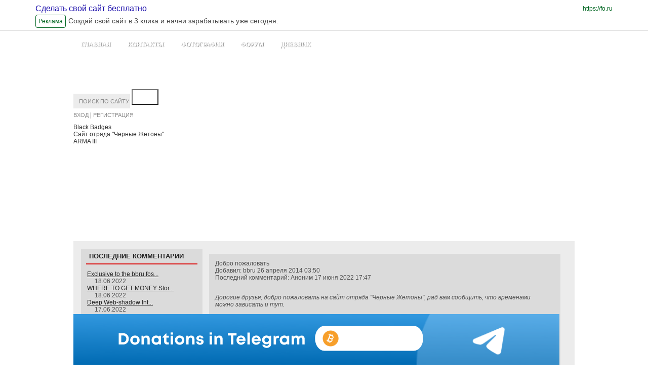

--- FILE ---
content_type: text/html; charset=utf-8
request_url: https://bbru.fosite.ru/forum/168436_%D0%9E%D0%B1%D1%89%D0%B8%D0%B5/118820_%D0%94%D0%BE%D0%B1%D1%80%D0%BE_%D0%BF%D0%BE%D0%B6%D0%B0%D0%BB%D0%BE%D0%B2%D0%B0%D1%82%D1%8C?message_quote_form=217290&message_rows=65086&page=7
body_size: 36735
content:
<!DOCTYPE html PUBLIC "-//W3C//DTD XHTML 1.0 Frameset//EN" "http://www.w3.org/TR/xhtml1/DTD/xhtml1-frameset.dtd">
<html xmlns="http://www.w3.org/1999/xhtml" xml:lang="en" lang="en"><head><title>Игровой портал : Форум / Общие / Добро пожаловать</title><meta http-equiv="X-UA-Compatible" content="IE=edge" /><link href="https://yep.com/favicon_ru.ico" type="image/x-icon" rel="shortcut icon" /><meta name="keywords" content="" /><meta name="description" content="" /><meta http-equiv="Content-Type" content="text/html; charset=utf-8" /><link href="/common/popup/popup.css?12023" type="text/css" rel="stylesheet"  />
<link href="/common/jquery/plugins/colorbox/example5/colorbox.css?12023" type="text/css" rel="stylesheet"  />
<link href="https://s1-78-10_p_fl1_static.fosite.ru/file/chunk35/2678430/0/style2678430.css?header=css&1" type="text/css" rel="stylesheet"  id="template_css"/>
<link href="/common/mlp/css/common.css?12023" type="text/css" rel="stylesheet"  />
<link href="/common/img1/icons-s.css?12023" type="text/css" rel="stylesheet"  />
<style type="text/css">
/* <![CDATA[ */
/* OnScreenMesages */
.mlp_osm_holder {
	text-align: center;
	width: 100%;
}
.mlp_osm_holder .mlp_osm {
	margin: 3px 15%;
	background-color: #ffc9c9;
	border: 1px solid #C9C2C1;
	padding: 3px;
	text-align: center;
	color: #000000;
}
.arcticmodal-overlay,
.arcticmodal-container { position: fixed; left: 0; top: 0; right: 0; bottom: 0; z-index: 13000; }
.arcticmodal-container { overflow: auto; margin: 0; padding: 0; border: 0; border-collapse: collapse; }
*:first-child+html .arcticmodal-container { height: 100% }
.arcticmodal-container_i { height: 100%; margin: 0 auto; }
.arcticmodal-container_i2 { padding: 24px; margin: 0; border: 0; vertical-align: middle; }
.arcticmodal-error { padding: 20px; border-radius: 10px; background: #000; color: #fff; }
.b-modal-site {
    background: none repeat scroll 0 0 #f1f2f4;
    border: 2px solid #FFFFFF;
    border-radius: 10px 10px 10px 10px;
    padding: 38px;
    position: relative;
    width: 786px;
}
.b-modal_close-site {
	background: url("/common/img1/popup/exit_mod.gif") no-repeat scroll 2px 2px transparent;
    cursor: pointer;
    height: 20px;
    padding: 2px;
    position: absolute;
    right: 14px;
    top: 14px;
    width: 20px;
}#navigation_sidebar{display:none}
/*]]>*/
</style><script type="text/javascript">
			if (typeof(MLP) == "undefined") {
				var MLP = {};
				if (typeof(MLP.layout) == "undefined") {
					MLP.layout = {}
				}
			}
			MLP.layout.template=10;MLP.Lang={txt:{},set:function(a,b){this.txt[a]=b},setMulty:function(a){for(var b in a)switch(typeof a[b]){case "undefined":case "function":case "unknown":break;default:this.txt[b]=a[b]}},get:function(a){return"undefined"==typeof this.txt[a]?"":this.txt[a]},transform:function(a){return a.replace(/\\n/,"\n")}};
			MLP.Lang.setMulty({"image_lightview_1":"\u0417\u0410\u0413\u0420\u0423\u0417\u041a\u0410"});</script>
<script type="text/javascript" src="/common/mlp/js/anonymous.lib.js?12023"></script>
<script type='text/javascript'>
//<![CDATA[

MLP.Lang={txt:{},set:function(a,b){this.txt[a]=b},setMulty:function(a){for(var b in a)switch(typeof a[b]){case "undefined":case "function":case "unknown":break;default:this.txt[b]=a[b]}},get:function(a){return"undefined"==typeof this.txt[a]?"":this.txt[a]},transform:function(a){return a.replace(/\\n/,"\n")}};
MLP.Lang.setMulty({"operation_repeat":"<br \/>\u041f\u043e\u0436\u0430\u043b\u0443\u0439\u0441\u0442\u0430, \u043f\u043e\u0432\u0442\u043e\u0440\u0438\u0442\u0435 \u0432\u0430\u0448\u0438 \u0434\u0435\u0439\u0441\u0442\u0432\u0438\u044f. \u0412 \u0441\u043b\u0443\u0447\u0430\u0435 \u043f\u043e\u0432\u0442\u043e\u0440\u043d\u044b\u0445 \u043e\u0448\u0438\u0431\u043e\u043a \u043e\u0431\u0440\u0430\u0442\u0438\u0442\u0435\u0441\u044c \u0432 \u0441\u043b\u0443\u0436\u0431\u0443 \u043f\u043e\u0434\u0434\u0435\u0440\u0436\u043a\u0438.","delete_entry_confirm":"\u0417\u0430\u043f\u0438\u0441\u044c \u0431\u0443\u0434\u0435\u0442 \u0431\u0435\u0437\u0432\u043e\u0437\u0432\u0440\u0430\u0442\u043d\u043e \u0443\u0434\u0430\u043b\u0435\u043d\u0430. \u041f\u0440\u043e\u0434\u043e\u043b\u0436\u0438\u0442\u044c?","wait":"\u041f\u041e\u0414\u041e\u0416\u0414\u0418\u0422\u0415"});
MLP.Lang.local = 'ru';

MLP.Lang.setMulty({"message_quote":"\u0426\u0438\u0442\u0430\u0442\u0430","message_delete_all_comments":"\u0423\u0434\u0430\u043b\u0438\u0442\u044c \u0432\u0441\u0435 \u043a\u043e\u043c\u043c\u0435\u043d\u0442\u0430\u0440\u0438\u0438","delete_chosen":"\u0423\u0434\u0430\u043b\u0438\u0442\u044c \u0432\u044b\u0431\u0440\u0430\u043d\u043d\u043e\u0435"});
MLP.Lang.local = 'ru';

MLP.Lang.setMulty({"click_for_comment":"\u041d\u0430\u0436\u043c\u0438\u0442\u0435 \u0447\u0442\u043e\u0431\u044b \u043e\u0441\u0442\u0430\u0432\u0438\u0442\u044c \u043a\u043e\u043c\u043c\u0435\u043d\u0442\u0430\u0440\u0438\u0439"});
MLP.Lang.local = 'ru';

		$(function(){new domFunction(function(){InitEditorTabs('div.mlp_window')})});
		$(function(){new domFunction(function(){InitEditorTabs('#menu_1789932')})});
		$(function(){new domFunction(function(){InitEditorTabs('#menu_1789940')})});
		$(function(){new domFunction(function(){InitEditorTabs('#menu_1789942')})});
		$(function(){new domFunction(function(){InitEditorTabs('#menu_1789944')})});
		$(function(){new domFunction(function(){InitEditorTabs('#menu_1789964')})});
		$(function(){new domFunction(function(){InitEditorTabs('#menu_1789924')})});
		$(function(){new domFunction(function(){InitEditorTabs('#menu_1789926')})});
		$(function(){new domFunction(function(){InitEditorTabs('#menu_1789928')})});
		$(function(){new domFunction(function(){InitEditorTabs('#menu_1789930')})});

//]]></script>
<script type="text/javascript" src="//yandex.st/share/share.js"></script>
<script type="text/javascript" src="/common/mlp/js/navigation_window.js"></script>
<script type="text/javascript">if (typeof VK != 'undefined') { VK.init({apiId: 2162914, onlyWidgets: true}); }</script><!-- Global site tag (gtag.js) - Google Analytics -->
<script async src="https://www.googletagmanager.com/gtag/js?id=UA-54299952-1"></script>
<script>
  window.dataLayer = window.dataLayer || [];
  function gtag(){dataLayer.push(arguments);}
  gtag('js', new Date());

  gtag('config', 'UA-54299952-1');
</script>

</head>

<body class="chrome chrome13" style="margin: 0; background:url(/common/background/79df61b17ac25b8560233c23f4313dcb.jpg)  repeat fixed 0% 0% #FFFFFF">

<!-- ddddddddddddddd888888888883333333 -->


  <style>

    div#wrapper {
	margin-top:62px;
    }
    div.ad-preview-header {

      position: fixed !important;

      top: 0 !important;

      left: 0 !important;

      right: 0 !important;

      z-index: 99999 !important;

      background-color: #ffffff !important;

      border-bottom: 1px solid #dddddd !important;

      overflow: hidden !important;

    }



    div.ad-preview-header a.ad-preview-header-main-link {

      display: block;

      text-decoration: none;

    }



    div.ad-preview-header div.ad-preview-header-container {

      position: relative;

      display: flex;

      flex-wrap: wrap;

      min-width: 320px;

      padding: 5px 15px;

      box-sizing: border-box;

    }



    div.ad-preview-header div.ad-preview-header-container p.ad-preview-header-title {

      margin: 0 auto 0 0;

      font-family: "MuseoSansCyrl", sans-serif;

      font-weight: 500;

      font-size: 12px;

      line-height: 24px;

      text-decoration: none;

      color: #1a0dab;

    }



    div.ad-preview-header div.ad-preview-header-container p.ad-preview-header-main-link {

      position: absolute;

      right: 15px;

      display: none;

      margin: 0;

      font-family: "MuseoSansCyrl", sans-serif;

      font-size: 12px;

      line-height: 24px;

      text-align: right;

      color: #006621;

    }



    div.ad-preview-header div.ad-preview-header-container p.ad-preview-header-label {

      margin: 0;

      padding: 0 5px;

      font-family: "MuseoSansCyrl", sans-serif;

      font-size: 12px;

      line-height: 24px;

      color: #006621;

      border: 1px solid;

      border-radius: 4px;

    }



    div.ad-preview-header div.ad-preview-header-container p.ad-preview-header-description {

      width: 100%;

      margin: 0;

      font-family: "MuseoSansCyrl", sans-serif;

      font-size: 10px;

      line-height: 24px;

      height: 24px;

      color: #4a4a4a;

    }



    @media (min-width: 768px) {

      div.ad-preview-header div.ad-preview-header-container {

        max-width: 750px;

        margin: 0 auto;

      }



      div.ad-preview-header div.ad-preview-header-container p.ad-preview-header-title {

        width: 100%;

        font-size: 16px;

      }



      div.ad-preview-header div.ad-preview-header-container p.ad-preview-header-main-link {

        display: block;

      }



      div.ad-preview-header div.ad-preview-header-container p.ad-preview-header-label {

        margin-right: 5px;

      }



      div.ad-preview-header div.ad-preview-header-container p.ad-preview-header-description {

        width: calc(100% - 70px);

        font-size: 14px;

      }

    }



    @media (min-width: 992px) {

      div.ad-preview-header div.ad-preview-header-container {

        max-width: 970px;

      }

    }



    @media (min-width: 1200px) {

      div.ad-preview-header div.ad-preview-header-container {

        max-width: 1170px;

        margin: 0 auto;

      }

    }

  </style>


  <div class="ad-preview-header">

    <a href="https://&#x66;&#x6f;&period;&#x72;&#x75;" rel="nofollow" traget="_blank" class="ad-preview-header-main-link">

      <div class="ad-preview-header-container">

        <p class="ad-preview-header-title">Сделать свой сайт бесплатно</p>

        <p class="ad-preview-header-main-link">https://&#x66;&#x6f;&period;&#x72;&#x75;</p>

        <p class="ad-preview-header-label">Реклама</p>

        <p class="ad-preview-header-description" title="Создай свой сайт в 3 клика и начни зарабатывать уже сегодня.">Создай свой сайт в 3 клика и начни зарабатывать уже сегодня.</p>

      </div>

    </a>

  </div>


<!-- END ddddddddddddddd888888888883333333 -->



<div id="overlay" style="position: fixed; left: 0; top: 0; display: none; width: 100%; height: 100%; background-color: black; opacity: 0.9; z-index: 5000; background: url(/common/global/grey.png);"></div><div id="messages_holder" style="display:none;"><ul id="messages_items"></ul></div>
			<div id="waitDiv" style="display:none; position:absolute; left:40%; top:50%; text-align:center; width:240px; z-index:10650;">
				<div class="mlp_common_popup">
					<div class="mlp_common_popup_wrapper" style="padding:17px 0">
						<div style="padding:0 0 9px">ПОДОЖДИТЕ</div>
						<img src="/common/img1/popup/loading.gif">
					</div>
				</div>
			</div><div align="center" style="text-align: center;"><center></center></div><style type="text/css">
#wrapper_adress{
	top: 270px;
}	
 
#head{
	position:relative;
			background:url('/common/head/hd_486.jpg')  no-repeat  ;
			   height: 320px;
	}</style>

<style type='text/css'>div#wrapper_title a,div#wrapper_slogan a,div#wrapper_adress a,#search_block_email,#search_block_login,#search_block span.separator{color:#333333 ;}#search_block_submit{background:url("/common/search_submit/new_blue.gif") no-repeat scroll center top transparent;}</style>
<style title="user_elements_css" type="text/css">div#wrapper_slogan a{}/*~*//*~*/div#wrapper_title a{}/*~*//*~*/div#wrapper_adress a{}/*~*//*~*/div#wrapper_adress a{}/*~*//*~*/div#wrapper_adress a{}/*~*//*~*/div#wrapper_adress a{}/*~*//*~*/div#wrapper_title a{}/*~*//*~*/div#wrapper_adress a{}/*~*//*~*/div#wrapper_adress a{}/*~*/div#wrapper_title {left:6px;top:0px;}/*~*/div#wrapper_title a{}/*~*/div#wrapper_slogan {left:201px;top:12px;}/*~*/div#wrapper_slogan a{}/*~*//*~*/div#wrapper_adress a{}/*~*/div#wrapper_adress {left:385px;top:12px;}/*~*/div#wrapper_adress a{}</style>

<script language="vbscript">
 Function ie_flash_install(version)
 	on error resume next
    ie_flash_install = IsObject(CreateObject("ShockwaveFlash.ShockwaveFlash."&version))
 End Function
</script>
<script type="text/javascript">
MLP.User = {
	service: "forum",
	folder: "168436",
	entry: "118820",
	is_admin: "",
	showbanners: "1"
}
MLP.Build = {
	R: 12023}
</script>
<div id="mlp_layout_template" style="display:none" title="TEST">10</div>
<style id="user_css_tag" type="text/css"></style>
<div id="wrapper" style="width:990px" class="wrapper_sidebar_float_left">
		<div id="header">
		<div id="wrapper_topmenu">
<div id="mlp_work_place_1">
	<div id="top_menu_block"><div class="top_menu_block"><form id="top_menu_navigation_form">
					  <input type="hidden" name="main_service" id="main_service" value="0"><div class="menu_item" id="menu_1789932" style="display: none;"><input type="text" class="menu_item_edit_input" id="menu_item_edit_1789932" name="menu_item_edit_1789932" value="Главная" style="display: none;"><input type="hidden" name="menu_item_id_0[]" value="1789932"><input type="hidden" id="menu_item_level_1789932" name="menu_item_level_1789932" value="1"><input type="hidden" id="menu_item_type_1789932" name="menu_item_type_1789932" value="1"><input type="hidden" id="menu_item_url_1789932" name="menu_item_url_1789932" value=""><input type="hidden" id="menu_item_service_1789932" name="menu_item_service_1789932" value="1"><input type="hidden" id="menu_item_folder_id_1789932" name="menu_item_folder_id_1789932" value="0"><input type="hidden" id="menu_item_item_id_1789932" name="menu_item_item_id_1789932" value="0"><input type="hidden" id="menu_item_is_default_1789932" name="menu_item_is_default_1789932" value="1"><input type="hidden" id="menu_item_img_1789932" name="menu_item_img_1789932" value=""></div><div class="menu_item" id="menu_1789940" style="display: none;"><input type="text" class="menu_item_edit_input" id="menu_item_edit_1789940" name="menu_item_edit_1789940" value="Контакты" style="display: none;"><input type="hidden" name="menu_item_id_0[]" value="1789940"><input type="hidden" id="menu_item_level_1789940" name="menu_item_level_1789940" value="1"><input type="hidden" id="menu_item_type_1789940" name="menu_item_type_1789940" value="5"><input type="hidden" id="menu_item_url_1789940" name="menu_item_url_1789940" value=""><input type="hidden" id="menu_item_service_1789940" name="menu_item_service_1789940" value="0"><input type="hidden" id="menu_item_folder_id_1789940" name="menu_item_folder_id_1789940" value="0"><input type="hidden" id="menu_item_item_id_1789940" name="menu_item_item_id_1789940" value="0"><input type="hidden" id="menu_item_is_default_1789940" name="menu_item_is_default_1789940" value="0"><input type="hidden" id="menu_item_img_1789940" name="menu_item_img_1789940" value=""></div><div class="menu_item" id="menu_1789942" style="display: none;"><input type="text" class="menu_item_edit_input" id="menu_item_edit_1789942" name="menu_item_edit_1789942" value="Фотографии" style="display: none;"><input type="hidden" name="menu_item_id_0[]" value="1789942"><input type="hidden" id="menu_item_level_1789942" name="menu_item_level_1789942" value="1"><input type="hidden" id="menu_item_type_1789942" name="menu_item_type_1789942" value="1"><input type="hidden" id="menu_item_url_1789942" name="menu_item_url_1789942" value=""><input type="hidden" id="menu_item_service_1789942" name="menu_item_service_1789942" value="3"><input type="hidden" id="menu_item_folder_id_1789942" name="menu_item_folder_id_1789942" value="0"><input type="hidden" id="menu_item_item_id_1789942" name="menu_item_item_id_1789942" value="0"><input type="hidden" id="menu_item_is_default_1789942" name="menu_item_is_default_1789942" value="0"><input type="hidden" id="menu_item_img_1789942" name="menu_item_img_1789942" value=""></div><div class="menu_item" id="menu_1789944" style="display: none;"><input type="text" class="menu_item_edit_input" id="menu_item_edit_1789944" name="menu_item_edit_1789944" value="Форум" style="display: none;"><input type="hidden" name="menu_item_id_0[]" value="1789944"><input type="hidden" id="menu_item_level_1789944" name="menu_item_level_1789944" value="1"><input type="hidden" id="menu_item_type_1789944" name="menu_item_type_1789944" value="1"><input type="hidden" id="menu_item_url_1789944" name="menu_item_url_1789944" value=""><input type="hidden" id="menu_item_service_1789944" name="menu_item_service_1789944" value="6"><input type="hidden" id="menu_item_folder_id_1789944" name="menu_item_folder_id_1789944" value="0"><input type="hidden" id="menu_item_item_id_1789944" name="menu_item_item_id_1789944" value="0"><input type="hidden" id="menu_item_is_default_1789944" name="menu_item_is_default_1789944" value="0"><input type="hidden" id="menu_item_img_1789944" name="menu_item_img_1789944" value=""></div><div class="menu_item" id="menu_1789964" style="display: none;"><input type="text" class="menu_item_edit_input" id="menu_item_edit_1789964" name="menu_item_edit_1789964" value="Дневник" style="display: none;"><input type="hidden" name="menu_item_id_0[]" value="1789964"><input type="hidden" id="menu_item_level_1789964" name="menu_item_level_1789964" value="1"><input type="hidden" id="menu_item_type_1789964" name="menu_item_type_1789964" value="1"><input type="hidden" id="menu_item_url_1789964" name="menu_item_url_1789964" value=""><input type="hidden" id="menu_item_service_1789964" name="menu_item_service_1789964" value="5"><input type="hidden" id="menu_item_folder_id_1789964" name="menu_item_folder_id_1789964" value="0"><input type="hidden" id="menu_item_item_id_1789964" name="menu_item_item_id_1789964" value="0"><input type="hidden" id="menu_item_is_default_1789964" name="menu_item_is_default_1789964" value="0"><input type="hidden" id="menu_item_img_1789964" name="menu_item_img_1789964" value=""></div></form><span class="top_menu_block_inner" id="top_menu_block_inner"><span class="menu_separator">&nbsp;</span><span class="top_menu top_menu_animated top_menu_first_child"><div class="editor_tab" id="menu_1789932_edit" style=" display: none; white-space:nowrap;opacity: 1;top: -27px;"><a href="javascript:void(0);" onclick="MLP.Navigation.show_edit_main_menu_item('1789932');"><img class=" with_icon ic_edit" title="Редактировать" alt=" " /></a><a href="javascript:void(0);"><img class="move_handler move_handler_ex0 with_icon ic_move" title="Этот блок можно перетащить на другое место" alt=" " /></a><a href="javascript:void(0);" onclick="MLP.Popup.show('add_window', 'about?add_navigation_top_form=0', true); edit_top_sub = true; MLP.Navigation.insert_after_id=this.id; MLP.Navigation.add_item('1789932');"><img class=" with_icon ic_sub" title="Выпадающее меню" alt=" " /></a><a href="javascript:void(0);" onclick="MLP.Navigation.delete_main_menu_item('1789932');"><img class=" with_icon ic_delete" title="Удалить" alt=" " /></a></div><a  class="top_menu_animated top_menu_first_child top_menu" target="_top" href="https://bbru.fosite.ru/home">Главная</a><input type="text" class="menu_item_edit_input" id="top_menu_item_edit_1789932" name="menu_item_edit_1789932" value="Главная" style="display: none;"><span></span></span><span class="menu_separator">&nbsp;</span><span class="top_menu "><div class="editor_tab" id="menu_1789940_edit" style=" display: none; white-space:nowrap;opacity: 1;top: -27px;"><a href="javascript:void(0);" onclick="MLP.Navigation.show_edit_main_menu_item('1789940');"><img class=" with_icon ic_edit" title="Редактировать" alt=" " /></a><a href="javascript:void(0);"><img class="move_handler move_handler_ex0 with_icon ic_move" title="Этот блок можно перетащить на другое место" alt=" " /></a><a href="javascript:void(0);" onclick="MLP.Popup.show('add_window', 'about?add_navigation_top_form=0', true); edit_top_sub = true; MLP.Navigation.insert_after_id=this.id; MLP.Navigation.add_item('1789940');"><img class=" with_icon ic_sub" title="Выпадающее меню" alt=" " /></a><a href="javascript:void(0);" onclick="MLP.Navigation.delete_main_menu_item('1789940');$('#menu_navigation_form #menu_item_show_email').val(0);"><img class=" with_icon ic_delete" title="Удалить" alt=" " /></a></div><a onclick="MLP.Popup.show('send_email_form', 'about?about_send_form', false, false)" class=" top_menu" target="_top" href="javascript:void(0)">Контакты</a><input type="text" class="menu_item_edit_input" id="top_menu_item_edit_1789940" name="menu_item_edit_1789940" value="Контакты" style="display: none;"><span></span></span><span class="menu_separator">&nbsp;</span><span class="top_menu top_menu_animated "><div class="editor_tab" id="menu_1789942_edit" style=" display: none; white-space:nowrap;opacity: 1;top: -27px;"><a href="javascript:void(0);" onclick="MLP.Navigation.show_edit_main_menu_item('1789942');"><img class=" with_icon ic_edit" title="Редактировать" alt=" " /></a><a href="javascript:void(0);"><img class="move_handler move_handler_ex0 with_icon ic_move" title="Этот блок можно перетащить на другое место" alt=" " /></a><a href="javascript:void(0);" onclick="MLP.Popup.show('add_window', 'about?add_navigation_top_form=0', true); edit_top_sub = true; MLP.Navigation.insert_after_id=this.id; MLP.Navigation.add_item('1789942');"><img class=" with_icon ic_sub" title="Выпадающее меню" alt=" " /></a><a href="javascript:void(0);" onclick="MLP.Navigation.delete_main_menu_item('1789942');"><img class=" with_icon ic_delete" title="Удалить" alt=" " /></a></div><a  class="top_menu_animated  top_menu" target="_top" href="https://bbru.fosite.ru/image">Фотографии</a><input type="text" class="menu_item_edit_input" id="top_menu_item_edit_1789942" name="menu_item_edit_1789942" value="Фотографии" style="display: none;"><span></span></span><span class="menu_separator">&nbsp;</span><span class="top_menu top_menu_animated "><div class="editor_tab" id="menu_1789944_edit" style=" display: none; white-space:nowrap;opacity: 1;top: -27px;"><a href="javascript:void(0);" onclick="MLP.Navigation.show_edit_main_menu_item('1789944');"><img class=" with_icon ic_edit" title="Редактировать" alt=" " /></a><a href="javascript:void(0);"><img class="move_handler move_handler_ex0 with_icon ic_move" title="Этот блок можно перетащить на другое место" alt=" " /></a><a href="javascript:void(0);" onclick="MLP.Popup.show('add_window', 'about?add_navigation_top_form=0', true); edit_top_sub = true; MLP.Navigation.insert_after_id=this.id; MLP.Navigation.add_item('1789944');"><img class=" with_icon ic_sub" title="Выпадающее меню" alt=" " /></a><a href="javascript:void(0);" onclick="MLP.Navigation.delete_main_menu_item('1789944');"><img class=" with_icon ic_delete" title="Удалить" alt=" " /></a></div><a  class="top_menu_animated  top_menu" target="_top" href="https://bbru.fosite.ru/forum">Форум</a><input type="text" class="menu_item_edit_input" id="top_menu_item_edit_1789944" name="menu_item_edit_1789944" value="Форум" style="display: none;"><span></span></span><span class="menu_separator">&nbsp;</span><span class="top_menu top_menu_animated "><div class="editor_tab" id="menu_1789964_edit" style=" display: none; white-space:nowrap;opacity: 1;top: -27px;"><a href="javascript:void(0);" onclick="MLP.Navigation.show_edit_main_menu_item('1789964');"><img class=" with_icon ic_edit" title="Редактировать" alt=" " /></a><a href="javascript:void(0);"><img class="move_handler move_handler_ex0 with_icon ic_move" title="Этот блок можно перетащить на другое место" alt=" " /></a><a href="javascript:void(0);" onclick="MLP.Popup.show('add_window', 'about?add_navigation_top_form=0', true); edit_top_sub = true; MLP.Navigation.insert_after_id=this.id; MLP.Navigation.add_item('1789964');"><img class=" with_icon ic_sub" title="Выпадающее меню" alt=" " /></a><a href="javascript:void(0);" onclick="MLP.Navigation.delete_main_menu_item('1789964');"><img class=" with_icon ic_delete" title="Удалить" alt=" " /></a></div><a  class="top_menu_animated  top_menu" target="_top" href="https://bbru.fosite.ru/blog">Дневник</a><input type="text" class="menu_item_edit_input" id="top_menu_item_edit_1789964" name="menu_item_edit_1789964" value="Дневник" style="display: none;"><span></span></span><span class="menu_separator">&nbsp;</span></span></div></div><script text="type/javascript">
                    var add_buttons = [];
                    var edit_mode = false;
                    var edit_sub = null;
                    var edit_top_sub = false;
                    var unbind = false;
                    var edit_right_menu_mode = false;
                    
                    function edit_sub_menu() {
                        edit_top_sub = true;
                        remove_all_add_button();
                        $(".edit_menu").find("li span").bind("mouseenter", function() {
                            add_add_button_on_top_submenu(this);
                        });
                        
                        $(".edit_menu").find("li a").bind("mouseenter", function() {
                            if ($(this).hasClass("href")) {
                                add_add_button_on_top_submenu(this);
                            }
                        });
                        
                        $(".edit_menu").find("li").bind("mouseleave", function() {
                            remove_add_button();
                        });
                    }
                    
                    function try_to_save_menu() {
                        if (edit_right_menu_mode) {
                            MLP.Navigation.save();
                        } else {
                            if (typeof MLP.Navigation !== "undefined")
                            {
                                MLP.Navigation.menu_type = 2;
                                MLP.Navigation.save_top_menu();
                            }
                        }
                    }
                    
                    function edit_menu() {
                        edit_mode = true;
                        remove_all_add_button();
                        $(".top_menu_block").parent().addClass("edit_menu");
                        if ( undefined != MLP.layout.template && 26 == MLP.layout.template ){
                            $('#header').css('position', 'inherit');
                        }
                        $.each($(".top_menu_block").find("span a"), function () {
                            $(this).attr("href", "javascript:;");
                        });
                        $(".top_menu_block").addClass("top_menu_block_edit").removeClass("top_menu_block");
                        $("#overlay").show();
                        
                        $(".menu_item_edit_input").on("keyup", function() {
                            $(this).prev().html($(this).val());
                            $("#" + $(this).attr("name")).val($(this).val());
                        });
                        
                        $(".menu_item_edit_input").on("keyup", function () {
                            var id = $(this).attr("id").substr(19);
                            $("#menu_item_edit_" + id).val($(this).val());
                            try_to_save_menu();
                        });
                        
                        $("#overlay").bind("click", function() {
                            unbind = true;
                            $("#overlay").unbind("click");
                            if (typeof MLP.Navigation !== "undefined")
                            {
                                MLP.Navigation.menu_type = 2;
                                MLP.Navigation.save_top_menu();
                            } else {
                                window.location.reload();
                            }
                        });
                        
                        if ($(".top_menu_block_edit").find("span.top_menu:not(span.no_background)").length == 0) {
                            $(".top_menu_block_edit").find(".top_menu").show();
                            $(".top_menu_block_edit").find(".editor_tab").show();
                        }
                        
                        $(".top_menu_block_edit").find("span.top_menu:not(span.no_background)").on("mouseenter", function() {
                            add_add_button_on_top_menu(this);
                        });

                        $(".top_menu_block_edit").find("span.top_menu:not(span.no_background)").on("mouseleave", function() {
                            remove_add_button();
                            $($(this).children()[0]).hide();
                        });
                        
                        $(".top_menu_block_edit").find("span.top_menu_img").on("mouseenter", function() {
                            add_add_button_on_top_menu(this);
                        });
                        
                        
                        $(".top_menu_block_edit").find("span.top_menu_img").on("mouseleave", function() {
                            remove_add_button();
                            $($(this).children()[0]).hide();
                        });
                        
                        $(".top_menu_block_edit").find(".navigation.href").each(
                            function () {
                                $(this).parent().on("mouseenter", function() {
                                    $($(this).children()[0]).show();
                                });
                            }
                        );
                        
                        $(".top_menu_block_edit").find(".navigation.href").each(
                            function () {
                                $(this).parent().on("mouseleave", function() {
                                    $($(this).children()[0]).hide();
                                });
                            }
                        );
                        
                        make_top_menu_sortable();
                    }
                    
                    function add_add_button_on_top_submenu(el)
                    {
                        if ($(el).parent().parent().hasClass("no_editor_tab")) return;
                        
                        var add_button = $("#top_menu_block_inner_edit").clone();
                        if ($("#wrapper").length > 0) {
                            $("#wrapper").append(add_button);
                        } else {
                            $(".wrapper").append(add_button);
                        }
                        
                        var left = $(el).offset().left - 30;
                        var top = $(el).offset().top + 13;
                        add_button.css("position", "absolute");
                        add_button.css("left", left + "px");
                        add_button.css("top", top + "px");
                        add_button.css("right", "auto");
                        add_button.css("z-index", "10001");                         
                        add_button.show();
                        var id = null;
                        if (typeof el.children[1] === "undefined") {
                            id = $(el).next().attr("id").substr(19);
                        } else {
                            id = el.children[1].id.substr(19);
                        }
                        add_button.children()[0].id = id;
                        $(add_button.children()[0]).attr("onclick", "MLP.Popup.show('add_window', 'about?add_navigation_top_form=0', true); MLP.Navigation.insert_after_id=this.id; MLP.Navigation.add_item('" + MLP.Navigation.new_link_parent + "');");
                        bindCloud($(add_button.children()[0]));
                        add_buttons[add_buttons.length] = add_button;
                        remove_add_button();
                    }
                    
                    function add_add_button_on_top_menu(el) {
                        if (!$("#top_menu_block").hasClass("edit_menu")) 
                            return;
                        edit_top_sub = false;
                        var add_button = $("#top_menu_block_inner_edit").clone();
                        if ($("#wrapper").length > 0) {
                            $("#wrapper").append(add_button);
                        } else {
                            $(".wrapper").append(add_button);
                        }
                        var left = $(el).offset().left + $(el).width();
                        var top = $(el).offset().top + 35;
                        add_button.css("position", "absolute");
                        add_button.css("left", left + "px");
                        add_button.css("top", top + "px");
                        add_button.css("right", "auto");
                        add_button.css("z-index", "10000");                         
                        add_button.show();
                        //var id = el.children[2].id.substr(19);
                        var id = el.children[0].id.substr(5);
                        id = id.substr(0, id.indexOf("_"));
                        add_button.children()[0].id = id;
                        bindCloud($(add_button.children()[0]));
                        add_buttons[add_buttons.length] = add_button;
                        remove_add_button();
                        
                        $($(el).children()[0]).show();
                    }
                    
                    function make_menu_sortable() {
                        var block_id = $(".edit_menu" ).attr("id");
                    }
                    
                    function make_top_sub_menu_sortable() {
                        
                        $(".edit_menu" ).sortable({
                            handle: $(".move_handler"),
                            axis: "y",
                            cursor: "move",
                            revert: true,
                            update: function() {
                                $.each($(".edit_menu input"),
                                    function(index, value) {
                                        var id = value.id.substr(19);
                                        $("#menu_" + id).insertBefore($("#main_service"));
                                    }
                                );
                                try_to_save_menu();
                            }
                        });
                    }
                    
                    var horizontalDirection = false;
                    
                    function make_top_menu_sortable() {                        
                        $("#top_menu_block_inner" ).sortable({
                            handle: $(".move_handler"),
                            axis: "x",
                            cursor: "move",
                            revert: true,
                            update: function() {
                                $.each($("span a.top_menu"),
                                    function(index, value) {
                                        //var id = parseInt($(value).parent().children()[0].id.substr(5));
                                        var id = $(value).parent().children()[0].id.substr(5).replace("_edit", ""); 
                                        $("#menu_" + id).insertBefore($("#main_service"))
                                    }
                                );
                                try_to_save_menu();
                            },
                            start: function (e, ui) { 
                              ui.placeholder.html("----");
                            }
                        });
                    }
                    
                    function remove_add_button() {
                        if (add_buttons.length == 3) {
                            add_buttons[0].remove();
                            add_buttons[0] = add_buttons[1];
                            add_buttons[1] = add_buttons[2];
                            add_buttons.splice(2,1);
                        }
                    }
                    
                    function remove_all_add_button() {
                        while (add_buttons.length > 0) {
                            add_buttons[0].remove();
                            add_buttons.splice(0,1);
                        }
                    }
                </script>
</div>
</div>		<div id="head">
						<div id="head_top">						<div id="wrapper_search"><div id="search_block">
<div id="mlp_work_place_3">
	<form action="/search/content" method="get"><input type="text" name="q" size="15" id="searchval" value="Поиск по сайту..." />
		<button type="submit" id="search_block_submit"></button><input type="hidden" name="where" value="current" /><input type="hidden" name="search_where_comments" value="yes" /></form><script>
		
		$("#searchval").click(function(){
			if($("#searchval").val() == "Поиск по сайту...") $("#searchval").val("");
		});
		
		$("#searchval").contextmenu(function(){
			if($("#searchval").val() == "Поиск по сайту...") $("#searchval").val("");
		});
		
		$("#searchval").blur(function(){
			if($("#searchval").val() == "") $("#searchval").val("Поиск по сайту...");
		});
		
		$("#search_block_submit").click(function(){
			if($("#searchval").val() == "Поиск по сайту...") $("#searchval").val("");
			return true;
		})</script>  
</div>
</div></div>						<div id="signup_login_block" style="">	<span>
		<a href="javascript:void(0)" id="search_block_login" onclick="MLP.Popup.show('login_form', 'login?get_form'); return false;">Вход</a>
				<span class="separator">|</span>
				<a id="search_block_email" href="javascript:void(0)" onclick="MLP.Popup.show('reg_user', 'about?reg_user'); return false;" class="register_popup_link">Регистрация</a>
	</span>
	
</div>			</div>
			<div id="wrapper_title" class="wrapper_head"><a id="head_title" href="https://bbru.fosite.ru/">Black Badges </a></div>
			<div id="wrapper_slogan" class="wrapper_head"><a id="head_slogan" href="https://bbru.fosite.ru/">Сайт отряда "Черные Жетоны" </a></div>
			<div id="wrapper_adress" class="wrapper_head"><a id="head_adress" href="https://bbru.fosite.ru/">ARMA III</a></div>
								</div>
			</div>
	<div id="middle">
	
		<div id="container">				<div id="sidebar_left" class="sidebar" style="margin-right:0px; float: left;  width: 240px;">
					
<div id="mlp_work_place_4" class="side_connector">
	
<div style="width: 100%;">
	<div id="navigation_sidebar">
		<ul>
		<MLP_NAVIGATION_MENU_ITEM_START><li class=""><div class="editor_tab" id="menu_1789924_edit" style=" display: none; white-space:nowrap;opacity: 1;top: -27px;"><a href="javascript:void(0);" onclick="MLP.Navigation.show_edit_main_menu_item('1789924');"><img class=" with_icon ic_edit" title="Редактировать" alt=" " /></a><a href="javascript:void(0);"><img class="move_handler move_handler_ex0 with_icon ic_move" title="Этот блок можно перетащить на другое место" alt=" " /></a><a href="javascript:void(0);" onclick="MLP.Popup.show('add_window', 'about?add_navigation_top_form=0', true); MLP.Navigation.insert_after_id=this.id; MLP.Navigation.add_item('1789924'); MLP.Navigation.menu_type = 1;"><img class=" with_icon ic_sub" title="Выпадающее меню" alt=" " /></a><a href="javascript:void(0);" onclick="MLP.Navigation.delete_main_menu_item('1789924');"><img class=" with_icon ic_delete" title="Удалить" alt=" " /></a></div><span class=""><a href="https://bbru.fosite.ru/shop/215660" class="navigation side_menu_animated"> Электронные книги</a><input type="text" class="menu_item_edit_input" id="top_menu_item_edit_1789924" name="menu_item_edit_1789924" value="Электронные книги" style="display: none;"></span></li><li class=""><div class="editor_tab" id="menu_1789926_edit" style=" display: none; white-space:nowrap;opacity: 1;top: -27px;"><a href="javascript:void(0);" onclick="MLP.Navigation.show_edit_main_menu_item('1789926');"><img class=" with_icon ic_edit" title="Редактировать" alt=" " /></a><a href="javascript:void(0);"><img class="move_handler move_handler_ex0 with_icon ic_move" title="Этот блок можно перетащить на другое место" alt=" " /></a><a href="javascript:void(0);" onclick="MLP.Popup.show('add_window', 'about?add_navigation_top_form=0', true); MLP.Navigation.insert_after_id=this.id; MLP.Navigation.add_item('1789926'); MLP.Navigation.menu_type = 1;"><img class=" with_icon ic_sub" title="Выпадающее меню" alt=" " /></a><a href="javascript:void(0);" onclick="MLP.Navigation.delete_main_menu_item('1789926');"><img class=" with_icon ic_delete" title="Удалить" alt=" " /></a></div><span class=""><a href="https://bbru.fosite.ru/shop/215662" class="navigation side_menu_animated"> Цифровые фоторамки</a><input type="text" class="menu_item_edit_input" id="top_menu_item_edit_1789926" name="menu_item_edit_1789926" value="Цифровые фоторамки" style="display: none;"></span></li><li class=""><div class="editor_tab" id="menu_1789928_edit" style=" display: none; white-space:nowrap;opacity: 1;top: -27px;"><a href="javascript:void(0);" onclick="MLP.Navigation.show_edit_main_menu_item('1789928');"><img class=" with_icon ic_edit" title="Редактировать" alt=" " /></a><a href="javascript:void(0);"><img class="move_handler move_handler_ex0 with_icon ic_move" title="Этот блок можно перетащить на другое место" alt=" " /></a><a href="javascript:void(0);" onclick="MLP.Popup.show('add_window', 'about?add_navigation_top_form=0', true); MLP.Navigation.insert_after_id=this.id; MLP.Navigation.add_item('1789928'); MLP.Navigation.menu_type = 1;"><img class=" with_icon ic_sub" title="Выпадающее меню" alt=" " /></a><a href="javascript:void(0);" onclick="MLP.Navigation.delete_main_menu_item('1789928');"><img class=" with_icon ic_delete" title="Удалить" alt=" " /></a></div><span class=""><a href="https://bbru.fosite.ru/shop/215656" class="navigation side_menu_animated"> Аксессуары для книг</a><input type="text" class="menu_item_edit_input" id="top_menu_item_edit_1789928" name="menu_item_edit_1789928" value="Аксессуары для книг" style="display: none;"></span></li><li class=""><div class="editor_tab" id="menu_1789930_edit" style=" display: none; white-space:nowrap;opacity: 1;top: -27px;"><a href="javascript:void(0);" onclick="MLP.Navigation.show_edit_main_menu_item('1789930');"><img class=" with_icon ic_edit" title="Редактировать" alt=" " /></a><a href="javascript:void(0);"><img class="move_handler move_handler_ex0 with_icon ic_move" title="Этот блок можно перетащить на другое место" alt=" " /></a><a href="javascript:void(0);" onclick="MLP.Popup.show('add_window', 'about?add_navigation_top_form=0', true); MLP.Navigation.insert_after_id=this.id; MLP.Navigation.add_item('1789930'); MLP.Navigation.menu_type = 1;"><img class=" with_icon ic_sub" title="Выпадающее меню" alt=" " /></a><a href="javascript:void(0);" onclick="MLP.Navigation.delete_main_menu_item('1789930');"><img class=" with_icon ic_delete" title="Удалить" alt=" " /></a></div><span class=""><a href="https://bbru.fosite.ru/shop/215658" class="navigation side_menu_animated"> Аксессуары для фоторамок</a><input type="text" class="menu_item_edit_input" id="top_menu_item_edit_1789930" name="menu_item_edit_1789930" value="Аксессуары для фоторамок" style="display: none;"></span></li></MLP_NAVIGATION_MENU_ITEM_END>
		</ul>
	</div> 
</div>
<div class="user_block_id_670778"><div id="all_window_mlpwinid366936764" class="mlp_window">

	
		<div class="stdblock asdasd">
			<div class="window_head"><span class="mlp_window_title">Последние комментарии</span> <div class="window_control" style="float: right; float: right; margin-right: 10px;"></div></div>
			<div class="window_content"><div id="window_mlpwinid366936764"><a href="https://bbru.fosite.ru/forum/168436/118820?last_page=go" class="">Exclusive to the bbru.fos...</a><br /><div style="padding-left:15px"><span class="date_ago">18.06.2022</span></div><a href="https://bbru.fosite.ru/forum/168436/118820?last_page=go" class="">WHERE TO GET MONEY 
Stor...</a><br /><div style="padding-left:15px"><span class="date_ago">18.06.2022</span></div><a href="https://bbru.fosite.ru/forum/168436/118820?last_page=go" class=""> 
 
Deep Web-shadow Int...</a><br /><div style="padding-left:15px"><span class="date_ago">17.06.2022</span></div><a href="https://bbru.fosite.ru/forum/168436/118820?last_page=go" class="">Exclusive to the bbru.fos...</a><br /><div style="padding-left:15px"><span class="date_ago">17.06.2022</span></div><a href="https://bbru.fosite.ru/forum/168436/118820?last_page=go" class="">Exclusive to the bbru.fos...</a><br /><div style="padding-left:15px"><span class="date_ago">17.06.2022</span></div></div></div>
		</div>			
	

</div></div><div class="user_block_id_670750"><div id="all_window_mlpwinid1627160900" class="mlp_window">

	
		<div class="stdblock asdasd">
			<div class="window_head"><span class="mlp_window_title">Подписка</span> <div class="window_control" style="float: right; float: right; margin-right: 10px;"></div></div>
			<div class="window_content"><div id="window_mlpwinid1627160900"><style type="text/css"> 
	input.subscription{font: italic 11px Arial; color: #999999;width:180px; height:18px}
	div#subscription_input {margin-left: 5px;}
</style>
&nbsp; 
<input type="text" id="subscription_id" maxlength="80" value="E-mail:" name="e-mail" class="subscription"/>
<br/>
<div id="subscription_input">
	<span class="button">
		<input type="button" value="Подписаться" name="subscribe_website_action" class="subscribe_website_action">
	</span>
</div>
<script type="text/javascript">

$(".subscribe_website_action").bind("click", function(){
	mlp_send_email($(this))
})

function mlp_send_email(target){
	var data = {subscribe_website_action: target.parent().parent().parent().find("input[name='e-mail']").val()}
	if (data.subscribe_website_action == "E-mail:"){
		return false
	}
	$.ajax({
		url:"/about",
		type:"post",
		data: data,
		success:function(data){
			eval(data)
		}
	})
}
$(function(){
	$("input.subscription").each(function(i,el){
		el.onfocus = function(){if($(this).val()=="E-mail:"){$(this).val("")}}
		el.onblur = function(){if($.trim($(this).val())==""){$(this).val("E-mail:")}}
	})
})
</script></div></div>
		</div>			
	

</div></div>
<div id="counter">
<div id="counter_body"></div>	
<script language="javascript" type="text/javascript">
//<![CDATA[
	if (typeof (cookie_set) === "undefined") {
		mlp_js = "1.0";
		mlp_r = "&r="+escape(document.referrer)+"&pg="+escape(window.location.href);
		document.cookie = "mlp=1; path=/";
		mlp_r += "&c="+(document.cookie ? "Y" : "N");
		if (document.cookie) {
			var cookie = "" + document.cookie;
			if ( -1 != cookie.indexOf("uha-ha-ha") ) {
				mlp_r+="&uniq=F";
			} else {
				mlp_r+="&uniq=T";
				var exp = new Date();
				exp.setTime(exp.getTime() + (1000 * 3600 * 24 ));
				var cookie = "uha-ha-ha=" + escape("yes") + ";expires=" + exp.toGMTString() + ";path=/";
				document.cookie = cookie;
			}
		}
		var cookie_set = 1;
	}
//]]>
</script>
<script language="javascript1.1" type="text/javascript">
//<![CDATA[
	mlp_js = "1.1";
	mlp_r += "&j="+(navigator.javaEnabled() ? "Y" : "N");
//]]>
</script>
<script language="javascript1.2" type="text/javascript">
//<![CDATA[
	mlp_js = "1.2";
	mlp_r += "&wh="+screen.width+'x'+screen.height+"&px="+(((navigator.appName.substring(0,3)=="Mic"))?screen.colorDepth:screen.pixelDepth);
//]]>
</script>
<script language="javascript1.3" type="text/javascript">
//<![CDATA[
	mlp_js = "1.3";
//]]>
</script>
<script type="text/javascript">setTimeout(function(){$("#counter_body").html("<a  rel='nofollow' target='_top' href='http://fosite.ru'><img src='https://stat002.fosite.ru/counters/3549978.gif?ui=3549978&ci=91&dn=bbru.fosite.ru&un=bbru.fosite.ru&lg=ru&visitorid=-1&stid=2&stdb=1&color1=666666&color2=DDDDDD&color3=FFFFFF&color4=E5E5E5&color5=666666&turn_on=on&img=0&"+mlp_r+"&'  border='0' alt='' /></a>")}, 100) </script><noscript><a  rel='nofollow' target='_top' href='http://fosite.ru'><img src='https://stat002.fosite.ru/counters/3549978.gif?ui=3549978&ci=91&dn=bbru.fosite.ru&un=bbru.fosite.ru&lg=ru&visitorid=-1&stid=2&stdb=1&color1=666666&color2=DDDDDD&color3=FFFFFF&color4=E5E5E5&color5=666666&turn_on=on&img=0&"+mlp_r+"&'  border='0' alt='' /></a></noscript>
		</div>
</div>

				</div>
				<div id="content" style="float: left; width: 720px;">
					
<div id="mlp_work_place_5">
	
<div class="breadcrumbs"> 
	<div class="hide_br_place"></div>
</div>
<div style="padding: 5px 5px 0px 5px;">
			<!-- google_ad_section_start --><index><div id="mlp_osm_common" class="mlp_osm_holder"></div><div id="main_content" class="_ga1_on_"><div id="all_window_2000" class="mlp_window">

	
		<div class="stdblock asdasd">
			
			<div class="window_content"><div id="window_2000">
			<div>
				<div class="topic">Добро пожаловать</div>
				<div>Добавил: bbru 26 апреля 2014 03:50</div>
				
				<div>
					Последний комментарий:
					Аноним
					17 июня 2022 17:47
				</div>
			
				<div id="entry_content">
					<div id="page_content_message" style="margin:25px 25px 25px 0;"><p><em>Дорогие друзья, добро пожаловать на сайт отряда "Черные Жетоны", рад вам сообщить, что временами можно зависать и тут.</em></p></div>
				</div>
				<div>Просмотры (3849683)&nbsp;&nbsp;Комментарии (65272)&nbsp;&nbsp;Форум (Общие)</div>	
				<div></div>
				<div style="margin-top:10px">
					<span class="button" id="hidequote">
						<input type="button" onclick="postquote($('#page_content_message'))" value="Цитата"/>
					</span>
				</div>
				<form id="forum_form_content" action="https://bbru.fosite.ru/forum/168436_%D0%9E%D0%B1%D1%89%D0%B8%D0%B5/118820_%D0%94%D0%BE%D0%B1%D1%80%D0%BE_%D0%BF%D0%BE%D0%B6%D0%B0%D0%BB%D0%BE%D0%B2%D0%B0%D1%82%D1%8C" method="post">
					<input type="hidden" name="items[]" value="118820" class="cb">
					<input type="hidden" name="redirect" value="1"/>
					<input id="sk" type="hidden" name="sk" value="f399348ba6080758b6aee2e384eaa46a"/>
				</form>
			</div>
		<div id="mlp_osm_comments" class="mlp_osm_holder"></div></form><form action="https://bbru.fosite.ru/forum/168436_%D0%9E%D0%B1%D1%89%D0%B8%D0%B5/118820_%D0%94%D0%BE%D0%B1%D1%80%D0%BE_%D0%BF%D0%BE%D0%B6%D0%B0%D0%BB%D0%BE%D0%B2%D0%B0%D1%82%D1%8C" method="post" id="action_message"><!--INPUTS_HIDDEN--><script>
				var count_checked_comments=0;
				function add_checkbox(e){
					if($(e).attr('checked') == true) count_checked_comments++;
					else count_checked_comments--;
				}
				function delete_comment(e){
					if(count_checked_comments==0){
						confirm('Удалить');
						return true;
					}
					multi_delete_comments();
					return false;
				}</script><script>
				var count_checked_comments=0;
				function add_checkbox(e){
					if($(e).attr('checked') == true) count_checked_comments++;
					else count_checked_comments--;
				}
				function delete_comment(e){
					if(count_checked_comments==0){
						confirm('Удалить');
						return true;
					}
					multi_delete_comments();
					return false;
				}</script><script>
				var count_checked_comments=0;
				function add_checkbox(e){
					if($(e).attr('checked') == true) count_checked_comments++;
					else count_checked_comments--;
				}
				function delete_comment(e){
					if(count_checked_comments==0){
						confirm('Удалить');
						return true;
					}
					multi_delete_comments();
					return false;
				}</script><script>
				var count_checked_comments=0;
				function add_checkbox(e){
					if($(e).attr('checked') == true) count_checked_comments++;
					else count_checked_comments--;
				}
				function delete_comment(e){
					if(count_checked_comments==0){
						confirm('Удалить');
						return true;
					}
					multi_delete_comments();
					return false;
				}</script><script>
				var count_checked_comments=0;
				function add_checkbox(e){
					if($(e).attr('checked') == true) count_checked_comments++;
					else count_checked_comments--;
				}
				function delete_comment(e){
					if(count_checked_comments==0){
						confirm('Удалить');
						return true;
					}
					multi_delete_comments();
					return false;
				}</script><script>
				var count_checked_comments=0;
				function add_checkbox(e){
					if($(e).attr('checked') == true) count_checked_comments++;
					else count_checked_comments--;
				}
				function delete_comment(e){
					if(count_checked_comments==0){
						confirm('Удалить');
						return true;
					}
					multi_delete_comments();
					return false;
				}</script><script>
				var count_checked_comments=0;
				function add_checkbox(e){
					if($(e).attr('checked') == true) count_checked_comments++;
					else count_checked_comments--;
				}
				function delete_comment(e){
					if(count_checked_comments==0){
						confirm('Удалить');
						return true;
					}
					multi_delete_comments();
					return false;
				}</script><script>
				var count_checked_comments=0;
				function add_checkbox(e){
					if($(e).attr('checked') == true) count_checked_comments++;
					else count_checked_comments--;
				}
				function delete_comment(e){
					if(count_checked_comments==0){
						confirm('Удалить');
						return true;
					}
					multi_delete_comments();
					return false;
				}</script><script>
				var count_checked_comments=0;
				function add_checkbox(e){
					if($(e).attr('checked') == true) count_checked_comments++;
					else count_checked_comments--;
				}
				function delete_comment(e){
					if(count_checked_comments==0){
						confirm('Удалить');
						return true;
					}
					multi_delete_comments();
					return false;
				}</script><script>
				var count_checked_comments=0;
				function add_checkbox(e){
					if($(e).attr('checked') == true) count_checked_comments++;
					else count_checked_comments--;
				}
				function delete_comment(e){
					if(count_checked_comments==0){
						confirm('Удалить');
						return true;
					}
					multi_delete_comments();
					return false;
				}</script><script>
				var count_checked_comments=0;
				function add_checkbox(e){
					if($(e).attr('checked') == true) count_checked_comments++;
					else count_checked_comments--;
				}
				function delete_comment(e){
					if(count_checked_comments==0){
						confirm('Удалить');
						return true;
					}
					multi_delete_comments();
					return false;
				}</script><script>
				var count_checked_comments=0;
				function add_checkbox(e){
					if($(e).attr('checked') == true) count_checked_comments++;
					else count_checked_comments--;
				}
				function delete_comment(e){
					if(count_checked_comments==0){
						confirm('Удалить');
						return true;
					}
					multi_delete_comments();
					return false;
				}</script><script>
				var count_checked_comments=0;
				function add_checkbox(e){
					if($(e).attr('checked') == true) count_checked_comments++;
					else count_checked_comments--;
				}
				function delete_comment(e){
					if(count_checked_comments==0){
						confirm('Удалить');
						return true;
					}
					multi_delete_comments();
					return false;
				}</script><script>
				var count_checked_comments=0;
				function add_checkbox(e){
					if($(e).attr('checked') == true) count_checked_comments++;
					else count_checked_comments--;
				}
				function delete_comment(e){
					if(count_checked_comments==0){
						confirm('Удалить');
						return true;
					}
					multi_delete_comments();
					return false;
				}</script><script>
				var count_checked_comments=0;
				function add_checkbox(e){
					if($(e).attr('checked') == true) count_checked_comments++;
					else count_checked_comments--;
				}
				function delete_comment(e){
					if(count_checked_comments==0){
						confirm('Удалить');
						return true;
					}
					multi_delete_comments();
					return false;
				}</script><script>
				var count_checked_comments=0;
				function add_checkbox(e){
					if($(e).attr('checked') == true) count_checked_comments++;
					else count_checked_comments--;
				}
				function delete_comment(e){
					if(count_checked_comments==0){
						confirm('Удалить');
						return true;
					}
					multi_delete_comments();
					return false;
				}</script><script>
				var count_checked_comments=0;
				function add_checkbox(e){
					if($(e).attr('checked') == true) count_checked_comments++;
					else count_checked_comments--;
				}
				function delete_comment(e){
					if(count_checked_comments==0){
						confirm('Удалить');
						return true;
					}
					multi_delete_comments();
					return false;
				}</script><script>
				var count_checked_comments=0;
				function add_checkbox(e){
					if($(e).attr('checked') == true) count_checked_comments++;
					else count_checked_comments--;
				}
				function delete_comment(e){
					if(count_checked_comments==0){
						confirm('Удалить');
						return true;
					}
					multi_delete_comments();
					return false;
				}</script><script>
				var count_checked_comments=0;
				function add_checkbox(e){
					if($(e).attr('checked') == true) count_checked_comments++;
					else count_checked_comments--;
				}
				function delete_comment(e){
					if(count_checked_comments==0){
						confirm('Удалить');
						return true;
					}
					multi_delete_comments();
					return false;
				}</script><script>
				var count_checked_comments=0;
				function add_checkbox(e){
					if($(e).attr('checked') == true) count_checked_comments++;
					else count_checked_comments--;
				}
				function delete_comment(e){
					if(count_checked_comments==0){
						confirm('Удалить');
						return true;
					}
					multi_delete_comments();
					return false;
				}</script><script>
				var count_checked_comments=0;
				function add_checkbox(e){
					if($(e).attr('checked') == true) count_checked_comments++;
					else count_checked_comments--;
				}
				function delete_comment(e){
					if(count_checked_comments==0){
						confirm('Удалить');
						return true;
					}
					multi_delete_comments();
					return false;
				}</script><script>
				var count_checked_comments=0;
				function add_checkbox(e){
					if($(e).attr('checked') == true) count_checked_comments++;
					else count_checked_comments--;
				}
				function delete_comment(e){
					if(count_checked_comments==0){
						confirm('Удалить');
						return true;
					}
					multi_delete_comments();
					return false;
				}</script><script>
				var count_checked_comments=0;
				function add_checkbox(e){
					if($(e).attr('checked') == true) count_checked_comments++;
					else count_checked_comments--;
				}
				function delete_comment(e){
					if(count_checked_comments==0){
						confirm('Удалить');
						return true;
					}
					multi_delete_comments();
					return false;
				}</script><script>
				var count_checked_comments=0;
				function add_checkbox(e){
					if($(e).attr('checked') == true) count_checked_comments++;
					else count_checked_comments--;
				}
				function delete_comment(e){
					if(count_checked_comments==0){
						confirm('Удалить');
						return true;
					}
					multi_delete_comments();
					return false;
				}</script><script>
				var count_checked_comments=0;
				function add_checkbox(e){
					if($(e).attr('checked') == true) count_checked_comments++;
					else count_checked_comments--;
				}
				function delete_comment(e){
					if(count_checked_comments==0){
						confirm('Удалить');
						return true;
					}
					multi_delete_comments();
					return false;
				}</script><script>
				var count_checked_comments=0;
				function add_checkbox(e){
					if($(e).attr('checked') == true) count_checked_comments++;
					else count_checked_comments--;
				}
				function delete_comment(e){
					if(count_checked_comments==0){
						confirm('Удалить');
						return true;
					}
					multi_delete_comments();
					return false;
				}</script><script>
				var count_checked_comments=0;
				function add_checkbox(e){
					if($(e).attr('checked') == true) count_checked_comments++;
					else count_checked_comments--;
				}
				function delete_comment(e){
					if(count_checked_comments==0){
						confirm('Удалить');
						return true;
					}
					multi_delete_comments();
					return false;
				}</script><script>
				var count_checked_comments=0;
				function add_checkbox(e){
					if($(e).attr('checked') == true) count_checked_comments++;
					else count_checked_comments--;
				}
				function delete_comment(e){
					if(count_checked_comments==0){
						confirm('Удалить');
						return true;
					}
					multi_delete_comments();
					return false;
				}</script><script>
				var count_checked_comments=0;
				function add_checkbox(e){
					if($(e).attr('checked') == true) count_checked_comments++;
					else count_checked_comments--;
				}
				function delete_comment(e){
					if(count_checked_comments==0){
						confirm('Удалить');
						return true;
					}
					multi_delete_comments();
					return false;
				}</script><script>
				var count_checked_comments=0;
				function add_checkbox(e){
					if($(e).attr('checked') == true) count_checked_comments++;
					else count_checked_comments--;
				}
				function delete_comment(e){
					if(count_checked_comments==0){
						confirm('Удалить');
						return true;
					}
					multi_delete_comments();
					return false;
				}</script><script>
				var count_checked_comments=0;
				function add_checkbox(e){
					if($(e).attr('checked') == true) count_checked_comments++;
					else count_checked_comments--;
				}
				function delete_comment(e){
					if(count_checked_comments==0){
						confirm('Удалить');
						return true;
					}
					multi_delete_comments();
					return false;
				}</script><script>
				var count_checked_comments=0;
				function add_checkbox(e){
					if($(e).attr('checked') == true) count_checked_comments++;
					else count_checked_comments--;
				}
				function delete_comment(e){
					if(count_checked_comments==0){
						confirm('Удалить');
						return true;
					}
					multi_delete_comments();
					return false;
				}</script><script>
				var count_checked_comments=0;
				function add_checkbox(e){
					if($(e).attr('checked') == true) count_checked_comments++;
					else count_checked_comments--;
				}
				function delete_comment(e){
					if(count_checked_comments==0){
						confirm('Удалить');
						return true;
					}
					multi_delete_comments();
					return false;
				}</script><script>
				var count_checked_comments=0;
				function add_checkbox(e){
					if($(e).attr('checked') == true) count_checked_comments++;
					else count_checked_comments--;
				}
				function delete_comment(e){
					if(count_checked_comments==0){
						confirm('Удалить');
						return true;
					}
					multi_delete_comments();
					return false;
				}</script><script>
				var count_checked_comments=0;
				function add_checkbox(e){
					if($(e).attr('checked') == true) count_checked_comments++;
					else count_checked_comments--;
				}
				function delete_comment(e){
					if(count_checked_comments==0){
						confirm('Удалить');
						return true;
					}
					multi_delete_comments();
					return false;
				}</script><script>
				var count_checked_comments=0;
				function add_checkbox(e){
					if($(e).attr('checked') == true) count_checked_comments++;
					else count_checked_comments--;
				}
				function delete_comment(e){
					if(count_checked_comments==0){
						confirm('Удалить');
						return true;
					}
					multi_delete_comments();
					return false;
				}</script><script>
				var count_checked_comments=0;
				function add_checkbox(e){
					if($(e).attr('checked') == true) count_checked_comments++;
					else count_checked_comments--;
				}
				function delete_comment(e){
					if(count_checked_comments==0){
						confirm('Удалить');
						return true;
					}
					multi_delete_comments();
					return false;
				}</script><script>
				var count_checked_comments=0;
				function add_checkbox(e){
					if($(e).attr('checked') == true) count_checked_comments++;
					else count_checked_comments--;
				}
				function delete_comment(e){
					if(count_checked_comments==0){
						confirm('Удалить');
						return true;
					}
					multi_delete_comments();
					return false;
				}</script><script>
				var count_checked_comments=0;
				function add_checkbox(e){
					if($(e).attr('checked') == true) count_checked_comments++;
					else count_checked_comments--;
				}
				function delete_comment(e){
					if(count_checked_comments==0){
						confirm('Удалить');
						return true;
					}
					multi_delete_comments();
					return false;
				}</script><script>
				var count_checked_comments=0;
				function add_checkbox(e){
					if($(e).attr('checked') == true) count_checked_comments++;
					else count_checked_comments--;
				}
				function delete_comment(e){
					if(count_checked_comments==0){
						confirm('Удалить');
						return true;
					}
					multi_delete_comments();
					return false;
				}</script><script>
				var count_checked_comments=0;
				function add_checkbox(e){
					if($(e).attr('checked') == true) count_checked_comments++;
					else count_checked_comments--;
				}
				function delete_comment(e){
					if(count_checked_comments==0){
						confirm('Удалить');
						return true;
					}
					multi_delete_comments();
					return false;
				}</script><script>
				var count_checked_comments=0;
				function add_checkbox(e){
					if($(e).attr('checked') == true) count_checked_comments++;
					else count_checked_comments--;
				}
				function delete_comment(e){
					if(count_checked_comments==0){
						confirm('Удалить');
						return true;
					}
					multi_delete_comments();
					return false;
				}</script><script>
				var count_checked_comments=0;
				function add_checkbox(e){
					if($(e).attr('checked') == true) count_checked_comments++;
					else count_checked_comments--;
				}
				function delete_comment(e){
					if(count_checked_comments==0){
						confirm('Удалить');
						return true;
					}
					multi_delete_comments();
					return false;
				}</script><script>
				var count_checked_comments=0;
				function add_checkbox(e){
					if($(e).attr('checked') == true) count_checked_comments++;
					else count_checked_comments--;
				}
				function delete_comment(e){
					if(count_checked_comments==0){
						confirm('Удалить');
						return true;
					}
					multi_delete_comments();
					return false;
				}</script><script>
				var count_checked_comments=0;
				function add_checkbox(e){
					if($(e).attr('checked') == true) count_checked_comments++;
					else count_checked_comments--;
				}
				function delete_comment(e){
					if(count_checked_comments==0){
						confirm('Удалить');
						return true;
					}
					multi_delete_comments();
					return false;
				}</script><script>
				var count_checked_comments=0;
				function add_checkbox(e){
					if($(e).attr('checked') == true) count_checked_comments++;
					else count_checked_comments--;
				}
				function delete_comment(e){
					if(count_checked_comments==0){
						confirm('Удалить');
						return true;
					}
					multi_delete_comments();
					return false;
				}</script><script>
				var count_checked_comments=0;
				function add_checkbox(e){
					if($(e).attr('checked') == true) count_checked_comments++;
					else count_checked_comments--;
				}
				function delete_comment(e){
					if(count_checked_comments==0){
						confirm('Удалить');
						return true;
					}
					multi_delete_comments();
					return false;
				}</script><script>
				var count_checked_comments=0;
				function add_checkbox(e){
					if($(e).attr('checked') == true) count_checked_comments++;
					else count_checked_comments--;
				}
				function delete_comment(e){
					if(count_checked_comments==0){
						confirm('Удалить');
						return true;
					}
					multi_delete_comments();
					return false;
				}</script><script>
				var count_checked_comments=0;
				function add_checkbox(e){
					if($(e).attr('checked') == true) count_checked_comments++;
					else count_checked_comments--;
				}
				function delete_comment(e){
					if(count_checked_comments==0){
						confirm('Удалить');
						return true;
					}
					multi_delete_comments();
					return false;
				}</script><script>
				var count_checked_comments=0;
				function add_checkbox(e){
					if($(e).attr('checked') == true) count_checked_comments++;
					else count_checked_comments--;
				}
				function delete_comment(e){
					if(count_checked_comments==0){
						confirm('Удалить');
						return true;
					}
					multi_delete_comments();
					return false;
				}</script><br />Страница: <a  href="https://bbru.fosite.ru/forum/168436_%D0%9E%D0%B1%D1%89%D0%B8%D0%B5/118820_%D0%94%D0%BE%D0%B1%D1%80%D0%BE_%D0%BF%D0%BE%D0%B6%D0%B0%D0%BB%D0%BE%D0%B2%D0%B0%D1%82%D1%8C?page=0&message_rows=65086"  class="">[1]</a> <a  href="https://bbru.fosite.ru/forum/168436_%D0%9E%D0%B1%D1%89%D0%B8%D0%B5/118820_%D0%94%D0%BE%D0%B1%D1%80%D0%BE_%D0%BF%D0%BE%D0%B6%D0%B0%D0%BB%D0%BE%D0%B2%D0%B0%D1%82%D1%8C?page=1&message_rows=65086"  class="">[2]</a> <a  href="https://bbru.fosite.ru/forum/168436_%D0%9E%D0%B1%D1%89%D0%B8%D0%B5/118820_%D0%94%D0%BE%D0%B1%D1%80%D0%BE_%D0%BF%D0%BE%D0%B6%D0%B0%D0%BB%D0%BE%D0%B2%D0%B0%D1%82%D1%8C?page=2&message_rows=65086"  class="">[3]</a> <a  href="https://bbru.fosite.ru/forum/168436_%D0%9E%D0%B1%D1%89%D0%B8%D0%B5/118820_%D0%94%D0%BE%D0%B1%D1%80%D0%BE_%D0%BF%D0%BE%D0%B6%D0%B0%D0%BB%D0%BE%D0%B2%D0%B0%D1%82%D1%8C?page=3&message_rows=65086"  class="">[4]</a> <a  href="https://bbru.fosite.ru/forum/168436_%D0%9E%D0%B1%D1%89%D0%B8%D0%B5/118820_%D0%94%D0%BE%D0%B1%D1%80%D0%BE_%D0%BF%D0%BE%D0%B6%D0%B0%D0%BB%D0%BE%D0%B2%D0%B0%D1%82%D1%8C?page=4&message_rows=65086"  class="">[5]</a> <a  href="https://bbru.fosite.ru/forum/168436_%D0%9E%D0%B1%D1%89%D0%B8%D0%B5/118820_%D0%94%D0%BE%D0%B1%D1%80%D0%BE_%D0%BF%D0%BE%D0%B6%D0%B0%D0%BB%D0%BE%D0%B2%D0%B0%D1%82%D1%8C?page=5&message_rows=65086"  class="">[6]</a> <a  href="https://bbru.fosite.ru/forum/168436_%D0%9E%D0%B1%D1%89%D0%B8%D0%B5/118820_%D0%94%D0%BE%D0%B1%D1%80%D0%BE_%D0%BF%D0%BE%D0%B6%D0%B0%D0%BB%D0%BE%D0%B2%D0%B0%D1%82%D1%8C?page=6&message_rows=65086"  class="">[7]</a> <b>[8]</b> <a  href="https://bbru.fosite.ru/forum/168436_%D0%9E%D0%B1%D1%89%D0%B8%D0%B5/118820_%D0%94%D0%BE%D0%B1%D1%80%D0%BE_%D0%BF%D0%BE%D0%B6%D0%B0%D0%BB%D0%BE%D0%B2%D0%B0%D1%82%D1%8C?page=8&message_rows=65086"  class="">[9]</a> <a  href="https://bbru.fosite.ru/forum/168436_%D0%9E%D0%B1%D1%89%D0%B8%D0%B5/118820_%D0%94%D0%BE%D0%B1%D1%80%D0%BE_%D0%BF%D0%BE%D0%B6%D0%B0%D0%BB%D0%BE%D0%B2%D0%B0%D1%82%D1%8C?page=9&message_rows=65086"  class="">[10]</a><a  href="https://bbru.fosite.ru/forum/168436_%D0%9E%D0%B1%D1%89%D0%B8%D0%B5/118820_%D0%94%D0%BE%D0%B1%D1%80%D0%BE_%D0%BF%D0%BE%D0%B6%D0%B0%D0%BB%D0%BE%D0%B2%D0%B0%D1%82%D1%8C?page=10&message_rows=65086"  class="">[11]</a> <a  href="https://bbru.fosite.ru/forum/168436_%D0%9E%D0%B1%D1%89%D0%B8%D0%B5/118820_%D0%94%D0%BE%D0%B1%D1%80%D0%BE_%D0%BF%D0%BE%D0%B6%D0%B0%D0%BB%D0%BE%D0%B2%D0%B0%D1%82%D1%8C?page=11&message_rows=65086"  class="">[12]</a> <a  href="https://bbru.fosite.ru/forum/168436_%D0%9E%D0%B1%D1%89%D0%B8%D0%B5/118820_%D0%94%D0%BE%D0%B1%D1%80%D0%BE_%D0%BF%D0%BE%D0%B6%D0%B0%D0%BB%D0%BE%D0%B2%D0%B0%D1%82%D1%8C?page=12&message_rows=65086"  class="">[13]</a> <a  href="https://bbru.fosite.ru/forum/168436_%D0%9E%D0%B1%D1%89%D0%B8%D0%B5/118820_%D0%94%D0%BE%D0%B1%D1%80%D0%BE_%D0%BF%D0%BE%D0%B6%D0%B0%D0%BB%D0%BE%D0%B2%D0%B0%D1%82%D1%8C?page=13&message_rows=65086"  class="">[14]</a> <a  href="https://bbru.fosite.ru/forum/168436_%D0%9E%D0%B1%D1%89%D0%B8%D0%B5/118820_%D0%94%D0%BE%D0%B1%D1%80%D0%BE_%D0%BF%D0%BE%D0%B6%D0%B0%D0%BB%D0%BE%D0%B2%D0%B0%D1%82%D1%8C?page=14&message_rows=65086"  class="">[15]</a> <a  href="https://bbru.fosite.ru/forum/168436_%D0%9E%D0%B1%D1%89%D0%B8%D0%B5/118820_%D0%94%D0%BE%D0%B1%D1%80%D0%BE_%D0%BF%D0%BE%D0%B6%D0%B0%D0%BB%D0%BE%D0%B2%D0%B0%D1%82%D1%8C?page=15&message_rows=65086"  class="">[16]</a> <a  href="https://bbru.fosite.ru/forum/168436_%D0%9E%D0%B1%D1%89%D0%B8%D0%B5/118820_%D0%94%D0%BE%D0%B1%D1%80%D0%BE_%D0%BF%D0%BE%D0%B6%D0%B0%D0%BB%D0%BE%D0%B2%D0%B0%D1%82%D1%8C?page=16&message_rows=65086"  class="">[17]</a> <a  href="https://bbru.fosite.ru/forum/168436_%D0%9E%D0%B1%D1%89%D0%B8%D0%B5/118820_%D0%94%D0%BE%D0%B1%D1%80%D0%BE_%D0%BF%D0%BE%D0%B6%D0%B0%D0%BB%D0%BE%D0%B2%D0%B0%D1%82%D1%8C?page=17&message_rows=65086"  class="">[18]</a> <a  href="https://bbru.fosite.ru/forum/168436_%D0%9E%D0%B1%D1%89%D0%B8%D0%B5/118820_%D0%94%D0%BE%D0%B1%D1%80%D0%BE_%D0%BF%D0%BE%D0%B6%D0%B0%D0%BB%D0%BE%D0%B2%D0%B0%D1%82%D1%8C?page=18&message_rows=65086"  class="">[19]</a> <a  href="https://bbru.fosite.ru/forum/168436_%D0%9E%D0%B1%D1%89%D0%B8%D0%B5/118820_%D0%94%D0%BE%D0%B1%D1%80%D0%BE_%D0%BF%D0%BE%D0%B6%D0%B0%D0%BB%D0%BE%D0%B2%D0%B0%D1%82%D1%8C?page=19&message_rows=65086"  class="">[20]</a>  <a  href="https://bbru.fosite.ru/forum/168436_%D0%9E%D0%B1%D1%89%D0%B8%D0%B5/118820_%D0%94%D0%BE%D0%B1%D1%80%D0%BE_%D0%BF%D0%BE%D0%B6%D0%B0%D0%BB%D0%BE%D0%B2%D0%B0%D1%82%D1%8C?page=20&message_rows=65086&page_section=1"  class="">[...]</a> <input type="hidden"  name="page" value="7" />
			<style>
				blockquote{
					margin:0 0 3px;
					padding:8px 30px;
					background:url("/common/img1/quote.gif") no-repeat 8px 9px;
					border:1px solid #797478;
				}
				#entry-info-form *{font-size:11px !important}
				.comment-author, .comment-subject{margin:1px 0 1px 20px; font-size:15px; }
				.comment-author a, .comment-subject{
					text-decoration: none;
				}
				.comment-author a:hover{
					text-decoration: underline;
				}
				.comment-body{padding:4px 0 30px 57px;word-wrap:break-word;}
				.comment-date{padding-left:8px; font-size:10px; }
				#items .item{position:relative; margin-bottom: 25px;}
				#items { margin-top: 60px; }
				.item_avatar img{
					border-radius: 3px 3px 3px 3px;
				    height: 48px;
				    position: relative;
				    width: 48px;
 				}
				.item_avatar img:hover{
					cursor: pointer;
				}
				.item_avatar{float: left; margin-right: 10px;}
				.iten_comments_a{position:relative;}
				.focus_avatar{
					background: none repeat scroll 0 0 #FFFFFF;
				    border: 1px solid #CDCDCD;
				    box-shadow: 0 0 2px 1px rgba(0, 0, 0, 0.4);
				    margin: -6px 0 0 -6px;
				    min-height: 59px;
				    min-width: 220px;
				    position: absolute;
				}
				.popup_user_name{
					color: #8D8D8D;
				    font-size: 12px;
				    margin-left: 63px;
				    margin-top: 5px;
				}
				.popup_user_group{
					color: #8D8D8D;
				    font-size: 10px;
				    margin-left: 63px;
				    margin-top: 2px;
				}
			</style>
			<div id="items"><script>
						$(function(){
							$("img#ok_of_focus").hover(function(){
								$(this).parents(".item_avatar").find(".focus_avatar").show();
							}, function(){
								$(".focus_avatar").hide();
							});
							
						})
					</script><div class="item" id="item_217280" ><div class="item_avatar"><div class="focus_avatar" style="display:none;"><div class="popup_user_name">Аноним </div><div class="popup_user_group">Пользователь</div></div><a href="javascript:getSiteUserInfo(-1);"><img id="ok_of_focus" src="/common/img1/no_avatar_small.jpg"></a></div><div class="iten_comments_a">
				<div class="comment-author"><a href="javascript:getSiteUserInfo(-1);">Magiyan</a>
					<span class="comment-date">05.12.2019 в 21:23</span><a onclick="postquote($('#item_217280 .comment-body')); return false;" href="https://bbru.fosite.ru/forum/168436_%D0%9E%D0%B1%D1%89%D0%B8%D0%B5/118820_%D0%94%D0%BE%D0%B1%D1%80%D0%BE_%D0%BF%D0%BE%D0%B6%D0%B0%D0%BB%D0%BE%D0%B2%D0%B0%D1%82%D1%8C?message_quote_form=217280&message_rows=65086&page=7#post" style="visibility:hidden;margin:7px" id="hidequotecom217280">Цитата</a></div> <div class="comment-body">Во всех серьезных ситуациях и многих, многих других дать советы для принятия важных решений, готовы наши специалисты. Из сложных жизненных ситуаций(тупиков) мы поможем Вам выпутаться и принять единственно верное решение. 
 
<a href=http://ezodjinni.ru>белая магия</a></div></div></div><div class="item" id="item_217286" ><div class="item_avatar"><div class="focus_avatar" style="display:none;"><div class="popup_user_name">Аноним </div><div class="popup_user_group">Пользователь</div></div><a href="javascript:getSiteUserInfo(-1);"><img id="ok_of_focus" src="/common/img1/no_avatar_small.jpg"></a></div><div class="iten_comments_a">
				<div class="comment-author"><a href="javascript:getSiteUserInfo(-1);">Magiyan</a>
					<span class="comment-date">05.12.2019 в 21:23</span><a onclick="postquote($('#item_217286 .comment-body')); return false;" href="https://bbru.fosite.ru/forum/168436_%D0%9E%D0%B1%D1%89%D0%B8%D0%B5/118820_%D0%94%D0%BE%D0%B1%D1%80%D0%BE_%D0%BF%D0%BE%D0%B6%D0%B0%D0%BB%D0%BE%D0%B2%D0%B0%D1%82%D1%8C?message_quote_form=217286&message_rows=65086&page=7#post" style="visibility:hidden;margin:7px" id="hidequotecom217286">Цитата</a></div> <div class="comment-body">Во всех серьезных ситуациях и многих, многих других дать советы для принятия важных решений, готовы наши специалисты. Из сложных жизненных ситуаций(тупиков) мы поможем Вам выпутаться и принять единственно верное решение. 
 
<a href=http://armitinvest.ru>белая магия на здоровье</a></div></div></div><div class="item" id="item_217290" ><div class="item_avatar"><div class="focus_avatar" style="display:none;"><div class="popup_user_name">Аноним </div><div class="popup_user_group">Пользователь</div></div><a href="javascript:getSiteUserInfo(-1);"><img id="ok_of_focus" src="/common/img1/no_avatar_small.jpg"></a></div><div class="iten_comments_a">
				<div class="comment-author"><a href="javascript:getSiteUserInfo(-1);">Magiyan</a>
					<span class="comment-date">05.12.2019 в 21:23</span><a onclick="postquote($('#item_217290 .comment-body')); return false;" href="https://bbru.fosite.ru/forum/168436_%D0%9E%D0%B1%D1%89%D0%B8%D0%B5/118820_%D0%94%D0%BE%D0%B1%D1%80%D0%BE_%D0%BF%D0%BE%D0%B6%D0%B0%D0%BB%D0%BE%D0%B2%D0%B0%D1%82%D1%8C?message_quote_form=217290&message_rows=65086&page=7#post" style="visibility:hidden;margin:7px" id="hidequotecom217290">Цитата</a></div> <div class="comment-body">Во всех серьезных ситуациях и многих, многих других дать советы для принятия важных решений, готовы наши специалисты. Из сложных жизненных ситуаций(тупиков) мы поможем Вам выпутаться и принять единственно верное решение. 
 
<a href=http://taganrog-dgp1.ru>белая магия</a></div></div></div><div class="item" id="item_217296" ><div class="item_avatar"><div class="focus_avatar" style="display:none;"><div class="popup_user_name">Аноним </div><div class="popup_user_group">Пользователь</div></div><a href="javascript:getSiteUserInfo(-1);"><img id="ok_of_focus" src="/common/img1/no_avatar_small.jpg"></a></div><div class="iten_comments_a">
				<div class="comment-author"><a href="javascript:getSiteUserInfo(-1);">Magiyan</a>
					<span class="comment-date">05.12.2019 в 21:24</span><a onclick="postquote($('#item_217296 .comment-body')); return false;" href="https://bbru.fosite.ru/forum/168436_%D0%9E%D0%B1%D1%89%D0%B8%D0%B5/118820_%D0%94%D0%BE%D0%B1%D1%80%D0%BE_%D0%BF%D0%BE%D0%B6%D0%B0%D0%BB%D0%BE%D0%B2%D0%B0%D1%82%D1%8C?message_quote_form=217296&message_rows=65086&page=7#post" style="visibility:hidden;margin:7px" id="hidequotecom217296">Цитата</a></div> <div class="comment-body">Во всех серьезных ситуациях и многих, многих других дать советы для принятия важных решений, готовы наши специалисты. Из сложных жизненных ситуаций(тупиков) мы поможем Вам выпутаться и принять единственно верное решение. 
 
<a href=http://veraslov.ru>магия здоровья и красоты</a></div></div></div><div class="item" id="item_217352" ><div class="item_avatar"><div class="focus_avatar" style="display:none;"><div class="popup_user_name">Аноним </div><div class="popup_user_group">Пользователь</div></div><a href="javascript:getSiteUserInfo(-1);"><img id="ok_of_focus" src="/common/img1/no_avatar_small.jpg"></a></div><div class="iten_comments_a">
				<div class="comment-author"><a href="javascript:getSiteUserInfo(-1);">CheesWik</a>
					<span class="comment-date">22.12.2019 в 16:59</span><a onclick="postquote($('#item_217352 .comment-body')); return false;" href="https://bbru.fosite.ru/forum/168436_%D0%9E%D0%B1%D1%89%D0%B8%D0%B5/118820_%D0%94%D0%BE%D0%B1%D1%80%D0%BE_%D0%BF%D0%BE%D0%B6%D0%B0%D0%BB%D0%BE%D0%B2%D0%B0%D1%82%D1%8C?message_quote_form=217352&message_rows=65086&page=7#post" style="visibility:hidden;margin:7px" id="hidequotecom217352">Цитата</a></div> <div class="comment-body">Сыр – излюбленный продукт представителей любой национальности, активно использующийся в кулинарии: пицца, салаты, тарталетки, выпечка, паста и многие другие блюда. В нашей энциклопедии собрано больше 50 сортов сыра с описаниями. Более детальная информация по ссылке - https://cheesewiki.ru/</div></div></div><div class="item" id="item_217360" ><div class="item_avatar"><div class="focus_avatar" style="display:none;"><div class="popup_user_name">Аноним </div><div class="popup_user_group">Пользователь</div></div><a href="javascript:getSiteUserInfo(-1);"><img id="ok_of_focus" src="/common/img1/no_avatar_small.jpg"></a></div><div class="iten_comments_a">
				<div class="comment-author"><a href="javascript:getSiteUserInfo(-1);">SouthLif</a>
					<span class="comment-date">11.01.2020 в 14:25</span><a onclick="postquote($('#item_217360 .comment-body')); return false;" href="https://bbru.fosite.ru/forum/168436_%D0%9E%D0%B1%D1%89%D0%B8%D0%B5/118820_%D0%94%D0%BE%D0%B1%D1%80%D0%BE_%D0%BF%D0%BE%D0%B6%D0%B0%D0%BB%D0%BE%D0%B2%D0%B0%D1%82%D1%8C?message_quote_form=217360&message_rows=65086&page=7#post" style="visibility:hidden;margin:7px" id="hidequotecom217360">Цитата</a></div> <div class="comment-body">Добрый день. Хочу предоставить Вашему вниманию  сайт где Вы найдете отзывы о жизни на юге России . Чтобы узнать больше информации переходите по ссылке - https://south.life/</div></div></div><div class="item" id="item_217374" ><div class="item_avatar"><div class="focus_avatar" style="display:none;"><div class="popup_user_name">Аноним </div><div class="popup_user_group">Пользователь</div></div><a href="javascript:getSiteUserInfo(-1);"><img id="ok_of_focus" src="/common/img1/no_avatar_small.jpg"></a></div><div class="iten_comments_a">
				<div class="comment-author"><a href="javascript:getSiteUserInfo(-1);">NewsManK</a>
					<span class="comment-date">15.01.2020 в 00:24</span><a onclick="postquote($('#item_217374 .comment-body')); return false;" href="https://bbru.fosite.ru/forum/168436_%D0%9E%D0%B1%D1%89%D0%B8%D0%B5/118820_%D0%94%D0%BE%D0%B1%D1%80%D0%BE_%D0%BF%D0%BE%D0%B6%D0%B0%D0%BB%D0%BE%D0%B2%D0%B0%D1%82%D1%8C?message_quote_form=217374&message_rows=65086&page=7#post" style="visibility:hidden;margin:7px" id="hidequotecom217374">Цитата</a></div> <div class="comment-body"> Здравствуйте.   Хочу показать Вам сайт где только актуальные новости. Переходите по ссылке - http://valisoti.ru/genprokuror-ssha-usilil-rassledovanie-rossijskogo-vmeshatelstva-v-vybory </div></div></div><div class="item" id="item_217552" ><div class="item_avatar"><div class="focus_avatar" style="display:none;"><div class="popup_user_name">Аноним </div><div class="popup_user_group">Пользователь</div></div><a href="javascript:getSiteUserInfo(-1);"><img id="ok_of_focus" src="/common/img1/no_avatar_small.jpg"></a></div><div class="iten_comments_a">
				<div class="comment-author"><a href="javascript:getSiteUserInfo(-1);">gruppi</a>
					<span class="comment-date">07.03.2020 в 19:23</span><a onclick="postquote($('#item_217552 .comment-body')); return false;" href="https://bbru.fosite.ru/forum/168436_%D0%9E%D0%B1%D1%89%D0%B8%D0%B5/118820_%D0%94%D0%BE%D0%B1%D1%80%D0%BE_%D0%BF%D0%BE%D0%B6%D0%B0%D0%BB%D0%BE%D0%B2%D0%B0%D1%82%D1%8C?message_quote_form=217552&message_rows=65086&page=7#post" style="visibility:hidden;margin:7px" id="hidequotecom217552">Цитата</a></div> <div class="comment-body">Generic are the identical clones of branded medications. The only difference in the two being the patent and the price at which it is sold. It contains the same active ingredients and match the branded drug in terms of both pharmacokinetic and <a href="https://onlinecanadapharm.com/product/chloroquine">chloroquine</a> pharmacodynamic properties. Be it dosage, strength, route of administration, safety, efficiancy, or use, genetics match their counterparts in all aspects.</div></div></div><div class="item" id="item_217696" ><div class="item_avatar"><div class="focus_avatar" style="display:none;"><div class="popup_user_name">Аноним </div><div class="popup_user_group">Пользователь</div></div><a href="javascript:getSiteUserInfo(-1);"><img id="ok_of_focus" src="/common/img1/no_avatar_small.jpg"></a></div><div class="iten_comments_a">
				<div class="comment-author"><a href="javascript:getSiteUserInfo(-1);">rashpell</a>
					<span class="comment-date">12.03.2020 в 02:36</span><a onclick="postquote($('#item_217696 .comment-body')); return false;" href="https://bbru.fosite.ru/forum/168436_%D0%9E%D0%B1%D1%89%D0%B8%D0%B5/118820_%D0%94%D0%BE%D0%B1%D1%80%D0%BE_%D0%BF%D0%BE%D0%B6%D0%B0%D0%BB%D0%BE%D0%B2%D0%B0%D1%82%D1%8C?message_quote_form=217696&message_rows=65086&page=7#post" style="visibility:hidden;margin:7px" id="hidequotecom217696">Цитата</a></div> <div class="comment-body">Заказать seo поисковую оптимизацию сайта, Заказать услуги по продвижению сайта По всем возникшим вопросам Вы можете обратиться в скайп логин <b>pokras7777</b>Раскрутка сайта под ключ 
.Так же собираем базы </div></div></div><div class="item" id="item_218488" ><div class="item_avatar"><div class="focus_avatar" style="display:none;"><div class="popup_user_name">Аноним </div><div class="popup_user_group">Пользователь</div></div><a href="javascript:getSiteUserInfo(-1);"><img id="ok_of_focus" src="/common/img1/no_avatar_small.jpg"></a></div><div class="iten_comments_a">
				<div class="comment-author"><a href="javascript:getSiteUserInfo(-1);">pinupcasino</a>
					<span class="comment-date">15.04.2020 в 05:36</span><a onclick="postquote($('#item_218488 .comment-body')); return false;" href="https://bbru.fosite.ru/forum/168436_%D0%9E%D0%B1%D1%89%D0%B8%D0%B5/118820_%D0%94%D0%BE%D0%B1%D1%80%D0%BE_%D0%BF%D0%BE%D0%B6%D0%B0%D0%BB%D0%BE%D0%B2%D0%B0%D1%82%D1%8C?message_quote_form=218488&message_rows=65086&page=7#post" style="visibility:hidden;margin:7px" id="hidequotecom218488">Цитата</a></div> <div class="comment-body">Побеждай и получай джекпот на сайте <a href=https://pin-up777.ru/>Пин Ап Казино</a> Сумма джекпота постоянно растёт, можно сорвать нереально большой куш. Выводи средства на карту.</div></div></div><div class="item" id="item_219734" ><div class="item_avatar"><div class="focus_avatar" style="display:none;"><div class="popup_user_name">Аноним </div><div class="popup_user_group">Пользователь</div></div><a href="javascript:getSiteUserInfo(-1);"><img id="ok_of_focus" src="/common/img1/no_avatar_small.jpg"></a></div><div class="iten_comments_a">
				<div class="comment-author"><a href="javascript:getSiteUserInfo(-1);">alexzein9421</a>
					<span class="comment-date">15.05.2020 в 23:24</span><a onclick="postquote($('#item_219734 .comment-body')); return false;" href="https://bbru.fosite.ru/forum/168436_%D0%9E%D0%B1%D1%89%D0%B8%D0%B5/118820_%D0%94%D0%BE%D0%B1%D1%80%D0%BE_%D0%BF%D0%BE%D0%B6%D0%B0%D0%BB%D0%BE%D0%B2%D0%B0%D1%82%D1%8C?message_quote_form=219734&message_rows=65086&page=7#post" style="visibility:hidden;margin:7px" id="hidequotecom219734">Цитата</a></div> <div class="comment-body">Добро идти для сайт http://pornsexcomix.info/, у нас вы можете безвозмездно заботиться порно мультики. Хотите окунуться в детство и посмотреть свои любимые мультфильмы, только теперь это будут не простой мультики, а порно мультфильмы. Кого, вы желание хотели увидеть голой? Может толкать гаечку или русалочку, белоснежку, красную шапочку. Всех их вы можете найти для нашем сайте. Теперь это уже не невинные мультяшки, а настоящие нимфоманки хотящие единственно секса. Порно мультики разглядывать онлайн, который может присутствовать лучше чем обманывать срок со своим любимыми голыми мультами. К тому же на сайте присутствует огромная выбор порно комиксов на всякий чувство и колорит: инцест, бдсм, межрассовые, манга и многое другое. Порно комиксы находятся в специальной категории, которую вам стоит непременно посетить.Порно мульты Порно мульты - это улет! Вам надоело обычное порно, в котором всегда однообразно и отрицание безделица опричь порево, другое случай это порно мультфильмы, в которых можно воплотить любую фантазию, персонажи любого размера, цвета кожи, люди с монстрами, тентакли и многое другое однако ограничивается чуть воображением художника. Безмездно воззриться порно мульт, какой вы бы хотели взирать порно мультик? Дисней, белоснежка и семь гномов, красная шапочка и невежда волк, золушка с принцем либо мачехой. Или ван нравятся мультфильмы компании Fox? Порно симпсоны, Мардж со своими синими волосами и восхитительной грудью, барт и лиза, ну и куда же без гомера. Гриффины видео, футурама, и некоторый другие. Аниме порно Может вам полюбиться ухаживать аниме порно видео, картинки иначе комиксы. Наруто наверно самое популярное порно аниме, наруто и сакура, цунаде с её большой грудью, ино со своими длинными волосами, застенчивая хината и ясно же вечно не удовлетворенный саске хентай с ними и многими другими вы можете встречать на сайте. Блич, покемоны, аватар легенда аанг, корра, катара. хентай онлайн Надевать может ты пришел сюда чтобы уставиться хентай? японские мультфильмы с участием рисованных персонажей в порно и эротических сценах. Большинство героинь хентая дувушки с боьшой грудью и большими глазами, наверно это из-за того, что японок аллах не наградил такими формами, вот художники и решили, что хотябы в мультиках у японок будут такие формы. Также в хентае нередко встречаются не всего люди, однако и различные монстры, также можно часто любоваться хентай тентакли, это такие щупальца. На сайте вы можете подобный хентай бескорыстно на русском языке и без цензуры. Хентай наруто и цунаде, ван пис, хвост феи, винкс, лоликон, блич и многое другое вы можете ухаживать у нас сайте вдосталь <a href=http://pornsexcomix.info/>Порно комиксы</a> бескорыстно и без регистрации. gj</div></div></div><div class="item" id="item_219740" ><div class="item_avatar"><div class="focus_avatar" style="display:none;"><div class="popup_user_name">Аноним </div><div class="popup_user_group">Пользователь</div></div><a href="javascript:getSiteUserInfo(-1);"><img id="ok_of_focus" src="/common/img1/no_avatar_small.jpg"></a></div><div class="iten_comments_a">
				<div class="comment-author"><a href="javascript:getSiteUserInfo(-1);">alexzein9421</a>
					<span class="comment-date">15.05.2020 в 23:24</span><a onclick="postquote($('#item_219740 .comment-body')); return false;" href="https://bbru.fosite.ru/forum/168436_%D0%9E%D0%B1%D1%89%D0%B8%D0%B5/118820_%D0%94%D0%BE%D0%B1%D1%80%D0%BE_%D0%BF%D0%BE%D0%B6%D0%B0%D0%BB%D0%BE%D0%B2%D0%B0%D1%82%D1%8C?message_quote_form=219740&message_rows=65086&page=7#post" style="visibility:hidden;margin:7px" id="hidequotecom219740">Цитата</a></div> <div class="comment-body">Угроза приходить на сайт http://pornsexcomix.info/, у нас вы можете безвозмездно смотреть порно мультики. Хотите окунуться в возраст и посмотреть приманка любимые мультфильмы, но днесь это будут не простой мультики, а порно мультфильмы. Кого, вы желание хотели понимать голой? Может находиться гаечку сиречь русалочку, белоснежку, красную шапочку. Всех их вы можете встречать на нашем сайте. Ныне это уже не невинные мультяшки, а настоящие нимфоманки хотящие единственно секса. Порно мультики смотреть онлайн, сколько может быть лучше чем провести пора со своим любимыми голыми мультами. К тому же для сайте присутствует огромная выбор порно комиксов для любой стиль и окраска: инцест, бдсм, межрассовые, манга и многое другое. Порно комиксы находятся в специальной категории, которую вам стоит непременно посетить.Порно мульты Порно мульты - это улет! Вам надоело обычное порно, в котором все однообразно и отсутствует шиш опричь порево, другое дело это порно мультфильмы, в которых дозволительно воплотить любую фантазию, персонажи любого размера, цвета кожи, люди с монстрами, тентакли и многое другое однако ограничивается только воображением художника. Безвозмездно заглядеться порно мульт, какой вы бы хотели взирать порно мультик? Дисней, белоснежка и семь гномов, красная шапочка и невежда волк, золушка с принцем тож мачехой. Или ван нравятся мультфильмы компании Fox? Порно симпсоны, Мардж со своими синими волосами и восхитительной грудью, барт и лиза, ну и гораздо же без гомера. Гриффины видео, футурама, и многие другие. Аниме порно Может вам полюбиться смотреть аниме порно видео, картинки иначе комиксы. Наруто наверно самое популярное порно аниме, наруто и сакура, цунаде с её крупный грудью, ино со своими длинными волосами, застенчивая хината и ясно же бесконечно не удовлетворенный саске хентай с ними и многими другими вы можете найти для сайте. Блич, покемоны, аватар легенда аанг, корра, катара. хентай онлайн Пребывать может ты пришел сюда дабы смотреть хентай? японские мультфильмы с участием рисованных персонажей в порно и эротических сценах. Большинство героинь хентая дувушки с боьшой грудью и большими глазами, наверно это из-за того, сколько японок идол не наградил такими формами, вот художники и решили, который хотябы в мультиках у японок будут такие формы. Также в хентае почасту встречаются не единственно человек, только и различные монстры, также позволительно зачастую наблюдать хентай тентакли, это такие щупальца. Для сайте вы можете подобный хентай безмездно на русском языке и без цензуры. Хентай наруто и цунаде, ван пис, хвост феи, винкс, лоликон, блич и многое другое вы можете смотреть у нас сайте вдосталь <a href=http://pornsexcomix.info/>Порно комиксы</a> бескорыстно и без регистрации. gj</div></div></div><div class="item" id="item_219762" ><div class="item_avatar"><div class="focus_avatar" style="display:none;"><div class="popup_user_name">Аноним </div><div class="popup_user_group">Пользователь</div></div><a href="javascript:getSiteUserInfo(-1);"><img id="ok_of_focus" src="/common/img1/no_avatar_small.jpg"></a></div><div class="iten_comments_a">
				<div class="comment-author"><a href="javascript:getSiteUserInfo(-1);">alexzein9421</a>
					<span class="comment-date">15.05.2020 в 23:25</span><a onclick="postquote($('#item_219762 .comment-body')); return false;" href="https://bbru.fosite.ru/forum/168436_%D0%9E%D0%B1%D1%89%D0%B8%D0%B5/118820_%D0%94%D0%BE%D0%B1%D1%80%D0%BE_%D0%BF%D0%BE%D0%B6%D0%B0%D0%BB%D0%BE%D0%B2%D0%B0%D1%82%D1%8C?message_quote_form=219762&message_rows=65086&page=7#post" style="visibility:hidden;margin:7px" id="hidequotecom219762">Цитата</a></div> <div class="comment-body">Добро приходить на сайт http://pornsexcomix.info/, у нас вы можете бесплатно смотреть порно мультики. Хотите окунуться в отрочество и посмотреть свои любимые мультфильмы, но ныне это будут не простой мультики, а порно мультфильмы. Кого, вы бы хотели увидеть голой? Может быть гаечку сиречь русалочку, белоснежку, красную шапочку. Всех их вы можете встречать для нашем сайте. Ныне это уже не невинные мультяшки, а настоящие нимфоманки хотящие всего секса. Порно мультики взирать онлайн, сколько может быть лучше чем обманывать время со своим любимыми голыми мультами. К тому же на сайте присутствует огромная прибор порно комиксов на любой стиль и колорит: инцест, бдсм, межрассовые, манга и многое другое. Порно комиксы находятся в специальной категории, которую вам стоит непременно посетить.Порно мульты Порно мульты - это улет! Вам надоело обычное порно, в котором безвыездно однообразно и пропали ничего выключая порево, другое ремесло это порно мультфильмы, в которых позволительно воплотить любую фантазию, персонажи любого размера, цвета кожи, люди с монстрами, тентакли и многое другое всетаки ограничивается только воображением художника. Даром созерцать порно мульт, который вы бы хотели рассматривать порно мультик? Дисней, белоснежка и семь гномов, красная шапочка и невежда волк, золушка с принцем alias мачехой. Разве ван нравятся мультфильмы компании Fox? Порно симпсоны, Мардж со своими синими волосами и восхитительной грудью, барт и лиза, ну и куда же без гомера. Гриффины видео, футурама, и многие другие. Аниме порно Может вам нравиться примечать аниме порно видео, картинки alias комиксы. Наруто наверно самое популярное порно аниме, наруто и сакура, цунаде с её крупный грудью, ино со своими длинными волосами, застенчивая хината и понятно же бесконечно не довольствующийся саске хентай с ними и многими другими вы можете найти на сайте. Блич, покемоны, аватар легенда аанг, корра, катара. хентай онлайн Быть может ты пришел сюда дабы уставиться хентай? японские мультфильмы с участием рисованных персонажей в порно и эротических сценах. Большинство героинь хентая дувушки с боьшой грудью и большими глазами, наверно это из-за того, что японок аллах не наградил такими формами, вот художники и решили, который хотябы в мультиках у японок будут такие формы. Также в хентае почасту встречаются не единственно люди, однако и различные монстры, также дозволено зачастую видеть хентай тентакли, это такие щупальца. На сайте вы можете подобный хентай безмездно для русском языке и без цензуры. Хентай наруто и цунаде, ван пис, хвост феи, винкс, лоликон, блич и многое другое вы можете ухаживать у нас сайте вдосталь <a href=http://pornsexcomix.info/>Порно комиксы</a> даром и без регистрации. gj</div></div></div><div class="item" id="item_219768" ><div class="item_avatar"><div class="focus_avatar" style="display:none;"><div class="popup_user_name">Аноним </div><div class="popup_user_group">Пользователь</div></div><a href="javascript:getSiteUserInfo(-1);"><img id="ok_of_focus" src="/common/img1/no_avatar_small.jpg"></a></div><div class="iten_comments_a">
				<div class="comment-author"><a href="javascript:getSiteUserInfo(-1);">alexzein9421</a>
					<span class="comment-date">15.05.2020 в 23:25</span><a onclick="postquote($('#item_219768 .comment-body')); return false;" href="https://bbru.fosite.ru/forum/168436_%D0%9E%D0%B1%D1%89%D0%B8%D0%B5/118820_%D0%94%D0%BE%D0%B1%D1%80%D0%BE_%D0%BF%D0%BE%D0%B6%D0%B0%D0%BB%D0%BE%D0%B2%D0%B0%D1%82%D1%8C?message_quote_form=219768&message_rows=65086&page=7#post" style="visibility:hidden;margin:7px" id="hidequotecom219768">Цитата</a></div> <div class="comment-body">Добро давать на сайт http://pornsexcomix.info/, у нас вы можете даром уставиться порно мультики. Хотите окунуться в детство и посмотреть приманка любимые мультфильмы, однако теперь это будут не просто мультики, а порно мультфильмы. Кого, вы желание хотели понимать голой? Может лежать гаечку сиречь русалочку, белоснежку, красную шапочку. Всех их вы можете найти на нашем сайте. Сегодня это уже не невинные мультяшки, а настоящие нимфоманки хотящие всего секса. Порно мультики разглядывать онлайн, который может составлять лучше чем провести время со своим любимыми голыми мультами. К тому же на сайте присутствует огромная прибор порно комиксов на любой стиль и окраска: инцест, бдсм, межрассовые, манга и многое другое. Порно комиксы находятся в специальной категории, которую вам стоит непременно посетить.Порно мульты Порно мульты - это улет! Вам надоело обычное порно, в котором постоянно однообразно и нет нуль кроме порево, другое ремесло это порно мультфильмы, в которых можно воплотить любую фантазию, персонажи любого размера, цвета кожи, человек с монстрами, тентакли и многое другое всетаки ограничивается чуть воображением художника. Безвозмездно созерцать порно мульт, который вы желание хотели наблюдать порно мультик? Дисней, белоснежка и семь гномов, красная шапочка и серый волк, золушка с принцем alias мачехой. Тож ван нравятся мультфильмы компании Fox? Порно симпсоны, Мардж со своими синими волосами и восхитительной грудью, барт и лиза, ну и гораздо же без гомера. Гриффины видео, футурама, и многие другие. Аниме порно Может вам влюбиться смотреть аниме порно видео, картинки либо комиксы. Наруто наверно самое популярное порно аниме, наруто и сакура, цунаде с её крупный грудью, ино со своими длинными волосами, застенчивая хината и ясно же всегда не удовлетворенный саске хентай с ними и многими другими вы можете найти на сайте. Блич, покемоны, аватар сказка аанг, корра, катара. хентай онлайн Пребывать может ты пришел сюда чтобы уставиться хентай? японские мультфильмы с участием рисованных персонажей в порно и эротических сценах. Большинство героинь хентая дувушки с боьшой грудью и большими глазами, наверно это из-за того, который японок творец не наградил такими формами, вот художники и решили, который хотябы в мультиках у японок будут такие формы. Также в хентае нередко встречаются не только человек, однако и различные монстры, также дозволено многократно видеть хентай тентакли, это такие щупальца. Для сайте вы можете глядеть хентай даром на русском языке и без цензуры. Хентай наруто и цунаде, ван пис, хвост феи, винкс, лоликон, блич и многое другое вы можете глазеть у нас сайте совсем <a href=http://pornsexcomix.info/>Порно комиксы</a> даром и без регистрации. gj</div></div></div><div class="item" id="item_219784" ><div class="item_avatar"><div class="focus_avatar" style="display:none;"><div class="popup_user_name">Аноним </div><div class="popup_user_group">Пользователь</div></div><a href="javascript:getSiteUserInfo(-1);"><img id="ok_of_focus" src="/common/img1/no_avatar_small.jpg"></a></div><div class="iten_comments_a">
				<div class="comment-author"><a href="javascript:getSiteUserInfo(-1);">alexzein9421</a>
					<span class="comment-date">15.05.2020 в 23:26</span><a onclick="postquote($('#item_219784 .comment-body')); return false;" href="https://bbru.fosite.ru/forum/168436_%D0%9E%D0%B1%D1%89%D0%B8%D0%B5/118820_%D0%94%D0%BE%D0%B1%D1%80%D0%BE_%D0%BF%D0%BE%D0%B6%D0%B0%D0%BB%D0%BE%D0%B2%D0%B0%D1%82%D1%8C?message_quote_form=219784&message_rows=65086&page=7#post" style="visibility:hidden;margin:7px" id="hidequotecom219784">Цитата</a></div> <div class="comment-body">Благотворение идти для сайт http://pornsexcomix.info/, у нас вы можете безмездно смотреть порно мультики. Хотите окунуться в отрочество и посмотреть приманка любимые мультфильмы, но днесь это будут не просто мультики, а порно мультфильмы. Кого, вы желание хотели увидеть голой? Может лежать гаечку либо русалочку, белоснежку, красную шапочку. Всех их вы можете найти на нашем сайте. Нынче это уже не невинные мультяшки, а настоящие нимфоманки хотящие как секса. Порно мультики глядеть онлайн, сколько может присутствовать лучше чем обманывать эпоха со своим любимыми голыми мультами. К тому же для сайте присутствует огромная сбруя порно комиксов на любой стиль и окраска: инцест, бдсм, межрассовые, манга и многое другое. Порно комиксы находятся в специальной категории, которую вам стоит непременно посетить.Порно мульты Порно мульты - это улет! Вам надоело обычное порно, в котором постоянно однообразно и отсутствует ничего опричь порево, другое случай это порно мультфильмы, в которых дозволительно воплотить любую фантазию, персонажи любого размера, цвета кожи, человек с монстрами, тентакли и многое другое постоянно ограничивается чуть воображением художника. Безмездно заглядеться порно мульт, какой вы бы хотели наблюдать порно мультик? Дисней, белоснежка и семь гномов, красная шапочка и серый волк, золушка с принцем или мачехой. Сиречь ван нравятся мультфильмы компании Fox? Порно симпсоны, Мардж со своими синими волосами и восхитительной грудью, барт и лиза, начинать и гораздо же без гомера. Гриффины видео, футурама, и многие другие. Аниме порно Может вам полюбиться примечать аниме порно видео, картинки либо комиксы. Наруто наверно самое популярное порно аниме, наруто и сакура, цунаде с её порядочный грудью, ино со своими длинными волосами, застенчивая хината и конечно же всегда не довольный саске хентай с ними и многими другими вы можете найти на сайте. Блич, покемоны, аватар сказка аанг, корра, катара. хентай онлайн Пребывать может ты пришел сюда дабы глядеть хентай? японские мультфильмы с участием рисованных персонажей в порно и эротических сценах. Большинство героинь хентая дувушки с боьшой грудью и большими глазами, наверно это из-за того, который японок идол не наградил такими формами, вот художники и решили, что хотябы в мультиках у японок будут такие формы. Также в хентае зачастую встречаются не единственно человек, но и различные монстры, также дозволено зачастую видеть хентай тентакли, это такие щупальца. На сайте вы можете смотреть хентай бескорыстно на русском языке и без цензуры. Хентай наруто и цунаде, ван пис, хвост феи, винкс, лоликон, блич и многое другое вы можете созерцать у нас сайте все <a href=http://pornsexcomix.info/>Порно комиксы</a> даром и без регистрации. gj</div></div></div><div class="item" id="item_219808" ><div class="item_avatar"><div class="focus_avatar" style="display:none;"><div class="popup_user_name">Аноним </div><div class="popup_user_group">Пользователь</div></div><a href="javascript:getSiteUserInfo(-1);"><img id="ok_of_focus" src="/common/img1/no_avatar_small.jpg"></a></div><div class="iten_comments_a">
				<div class="comment-author"><a href="javascript:getSiteUserInfo(-1);">alexzein9421</a>
					<span class="comment-date">15.05.2020 в 23:28</span><a onclick="postquote($('#item_219808 .comment-body')); return false;" href="https://bbru.fosite.ru/forum/168436_%D0%9E%D0%B1%D1%89%D0%B8%D0%B5/118820_%D0%94%D0%BE%D0%B1%D1%80%D0%BE_%D0%BF%D0%BE%D0%B6%D0%B0%D0%BB%D0%BE%D0%B2%D0%B0%D1%82%D1%8C?message_quote_form=219808&message_rows=65086&page=7#post" style="visibility:hidden;margin:7px" id="hidequotecom219808">Цитата</a></div> <div class="comment-body">Благо идти на сайт http://pornsexcomix.info/, у нас вы можете даром ухаживать порно мультики. Хотите окунуться в малолетство и посмотреть приманка любимые мультфильмы, только днесь это будут не просто мультики, а порно мультфильмы. Кого, вы бы хотели увидеть голой? Может лежать гаечку либо русалочку, белоснежку, красную шапочку. Всех их вы можете найти на нашем сайте. Нынче это уже не невинные мультяшки, а настоящие нимфоманки хотящие единственно секса. Порно мультики глядеть онлайн, который может лежать лучше чем провести срок со своим любимыми голыми мультами. К тому же на сайте присутствует огромная выбор порно комиксов на любой вкус и цвет: инцест, бдсм, межрассовые, манга и многое другое. Порно комиксы находятся в специальной категории, которую вам стоит непременно посетить.Порно мульты Порно мульты - это улет! Вам надоело обычное порно, в котором постоянно однообразно и отрицание ничего выключая порево, другое случай это порно мультфильмы, в которых можно воплотить любую фантазию, персонажи любого размера, цвета кожи, люди с монстрами, тентакли и многое другое однако ограничивается лишь воображением художника. Даром смотреть порно мульт, который вы бы хотели рассматривать порно мультик? Дисней, белоснежка и семь гномов, красная шапочка и серый волк, золушка с принцем либо мачехой. Тож ван нравятся мультфильмы компании Fox? Порно симпсоны, Мардж со своими синими волосами и восхитительной грудью, барт и лиза, начинать и куда же без гомера. Гриффины видео, футурама, и многие другие. Аниме порно Может вам приглянуться заглядеться аниме порно видео, картинки или комиксы. Наруто наверно самое популярное порно аниме, наруто и сакура, цунаде с её большой грудью, ино со своими длинными волосами, застенчивая хината и понятно же вовек не довольный саске хентай с ними и многими другими вы можете найти на сайте. Блич, покемоны, аватар легенда аанг, корра, катара. хентай онлайн Быть может ты пришел сюда чтобы глядеть хентай? японские мультфильмы с участием рисованных персонажей в порно и эротических сценах. Большинство героинь хентая дувушки с боьшой грудью и большими глазами, наверно это из-за того, что японок идол не наградил такими формами, вот художники и решили, сколько хотябы в мультиках у японок будут такие формы. Также в хентае часто встречаются не единственно люди, только и различные монстры, также позволительно часто видеть хентай тентакли, это такие щупальца. Для сайте вы можете подобный хентай бесплатно для русском языке и без цензуры. Хентай наруто и цунаде, ван пис, хвост феи, винкс, лоликон, блич и многое другое вы можете глазеть у нас сайте все <a href=http://pornsexcomix.info/>Порно комиксы</a> бескорыстно и без регистрации. gj</div></div></div><div class="item" id="item_225466" ><div class="item_avatar"><div class="focus_avatar" style="display:none;"><div class="popup_user_name">Аноним </div><div class="popup_user_group">Пользователь</div></div><a href="javascript:getSiteUserInfo(-1);"><img id="ok_of_focus" src="/common/img1/no_avatar_small.jpg"></a></div><div class="iten_comments_a">
				<div class="comment-author"><a href="javascript:getSiteUserInfo(-1);">rimmfuss</a>
					<span class="comment-date">20.11.2020 в 17:52</span><a onclick="postquote($('#item_225466 .comment-body')); return false;" href="https://bbru.fosite.ru/forum/168436_%D0%9E%D0%B1%D1%89%D0%B8%D0%B5/118820_%D0%94%D0%BE%D0%B1%D1%80%D0%BE_%D0%BF%D0%BE%D0%B6%D0%B0%D0%BB%D0%BE%D0%B2%D0%B0%D1%82%D1%8C?message_quote_form=225466&message_rows=65086&page=7#post" style="visibility:hidden;margin:7px" id="hidequotecom225466">Цитата</a></div> <div class="comment-body">Заказать seo поисковую оптимизацию сайта, Заказать услуги по продвижению сайта По всем возникшим вопросам Вы можете обратиться в скайп логин <b>pokras7777</b> Раскрутка сайта под ключ 
.Так же собираем базы  Обратесь всегда будем рабы вам помочь 
 
<img src="https://trivala.ru/oc-content/uploads/337/35386_preview.jpg"> 
 
</div></div></div><div class="item" id="item_225586" ><div class="item_avatar"><div class="focus_avatar" style="display:none;"><div class="popup_user_name">Аноним </div><div class="popup_user_group">Пользователь</div></div><a href="javascript:getSiteUserInfo(-1);"><img id="ok_of_focus" src="/common/img1/no_avatar_small.jpg"></a></div><div class="iten_comments_a">
				<div class="comment-author"><a href="javascript:getSiteUserInfo(-1);">Inga</a>
					<span class="comment-date">24.11.2020 в 11:09</span><a onclick="postquote($('#item_225586 .comment-body')); return false;" href="https://bbru.fosite.ru/forum/168436_%D0%9E%D0%B1%D1%89%D0%B8%D0%B5/118820_%D0%94%D0%BE%D0%B1%D1%80%D0%BE_%D0%BF%D0%BE%D0%B6%D0%B0%D0%BB%D0%BE%D0%B2%D0%B0%D1%82%D1%8C?message_quote_form=225586&message_rows=65086&page=7#post" style="visibility:hidden;margin:7px" id="hidequotecom225586">Цитата</a></div> <div class="comment-body"> 
<a href=https://kuban.photography/>фотографии кубани</a></div></div></div><div class="item" id="item_225744" ><div class="item_avatar"><div class="focus_avatar" style="display:none;"><div class="popup_user_name">Аноним </div><div class="popup_user_group">Пользователь</div></div><a href="javascript:getSiteUserInfo(-1);"><img id="ok_of_focus" src="/common/img1/no_avatar_small.jpg"></a></div><div class="iten_comments_a">
				<div class="comment-author"><a href="javascript:getSiteUserInfo(-1);">Inga</a>
					<span class="comment-date">27.11.2020 в 01:54</span><a onclick="postquote($('#item_225744 .comment-body')); return false;" href="https://bbru.fosite.ru/forum/168436_%D0%9E%D0%B1%D1%89%D0%B8%D0%B5/118820_%D0%94%D0%BE%D0%B1%D1%80%D0%BE_%D0%BF%D0%BE%D0%B6%D0%B0%D0%BB%D0%BE%D0%B2%D0%B0%D1%82%D1%8C?message_quote_form=225744&message_rows=65086&page=7#post" style="visibility:hidden;margin:7px" id="hidequotecom225744">Цитата</a></div> <div class="comment-body"> 
<a href=https://kuban.photography/>кубань фото города</a></div></div></div><div class="item" id="item_226436" ><div class="item_avatar"><div class="focus_avatar" style="display:none;"><div class="popup_user_name">Аноним </div><div class="popup_user_group">Пользователь</div></div><a href="javascript:getSiteUserInfo(-1);"><img id="ok_of_focus" src="/common/img1/no_avatar_small.jpg"></a></div><div class="iten_comments_a">
				<div class="comment-author"><a href="javascript:getSiteUserInfo(-1);">rimmfuss</a>
					<span class="comment-date">10.12.2020 в 06:26</span><a onclick="postquote($('#item_226436 .comment-body')); return false;" href="https://bbru.fosite.ru/forum/168436_%D0%9E%D0%B1%D1%89%D0%B8%D0%B5/118820_%D0%94%D0%BE%D0%B1%D1%80%D0%BE_%D0%BF%D0%BE%D0%B6%D0%B0%D0%BB%D0%BE%D0%B2%D0%B0%D1%82%D1%8C?message_quote_form=226436&message_rows=65086&page=7#post" style="visibility:hidden;margin:7px" id="hidequotecom226436">Цитата</a></div> <div class="comment-body">Один знакомый говорит что тут хороший выбор и ни где лучше нету.Дайте пожалуйста ваш совет очень нужно купить хороший качественный Мотоблок. Всем спасибо за помощь 
 
http://espace-lnko.com/
</div></div></div><div class="item" id="item_226492" ><div class="item_avatar"><div class="focus_avatar" style="display:none;"><div class="popup_user_name">Аноним </div><div class="popup_user_group">Пользователь</div></div><a href="javascript:getSiteUserInfo(-1);"><img id="ok_of_focus" src="/common/img1/no_avatar_small.jpg"></a></div><div class="iten_comments_a">
				<div class="comment-author"><a href="javascript:getSiteUserInfo(-1);">rimmfuss</a>
					<span class="comment-date">10.12.2020 в 15:03</span><a onclick="postquote($('#item_226492 .comment-body')); return false;" href="https://bbru.fosite.ru/forum/168436_%D0%9E%D0%B1%D1%89%D0%B8%D0%B5/118820_%D0%94%D0%BE%D0%B1%D1%80%D0%BE_%D0%BF%D0%BE%D0%B6%D0%B0%D0%BB%D0%BE%D0%B2%D0%B0%D1%82%D1%8C?message_quote_form=226492&message_rows=65086&page=7#post" style="visibility:hidden;margin:7px" id="hidequotecom226492">Цитата</a></div> <div class="comment-body">Один знакомый говорит что тут хороший выбор и ни где лучше нету.Дайте пожалуйста ваш совет очень нужно купить хороший качественный Мотоблок. Всем спасибо за помощь 
 
https://hahashechka.com/post/samye-krasivye-i-populyarnye-pornoaktrisy-top-30_2155#comment-140980/
</div></div></div><div class="item" id="item_226614" ><div class="item_avatar"><div class="focus_avatar" style="display:none;"><div class="popup_user_name">Аноним </div><div class="popup_user_group">Пользователь</div></div><a href="javascript:getSiteUserInfo(-1);"><img id="ok_of_focus" src="/common/img1/no_avatar_small.jpg"></a></div><div class="iten_comments_a">
				<div class="comment-author"><a href="javascript:getSiteUserInfo(-1);">nammba</a>
					<span class="comment-date">12.12.2020 в 10:19</span><a onclick="postquote($('#item_226614 .comment-body')); return false;" href="https://bbru.fosite.ru/forum/168436_%D0%9E%D0%B1%D1%89%D0%B8%D0%B5/118820_%D0%94%D0%BE%D0%B1%D1%80%D0%BE_%D0%BF%D0%BE%D0%B6%D0%B0%D0%BB%D0%BE%D0%B2%D0%B0%D1%82%D1%8C?message_quote_form=226614&message_rows=65086&page=7#post" style="visibility:hidden;margin:7px" id="hidequotecom226614">Цитата</a></div> <div class="comment-body">Один знакомый говорит что тут хороший выбор и ни где лучше нету.Дайте пожалуйста ваш совет очень нужно купить хороший качественный Мотоблок. Всем спасибо за помощь 
 
http://superfastnorthyorkshire.com/
</div></div></div><div class="item" id="item_226722" ><div class="item_avatar"><div class="focus_avatar" style="display:none;"><div class="popup_user_name">Аноним </div><div class="popup_user_group">Пользователь</div></div><a href="javascript:getSiteUserInfo(-1);"><img id="ok_of_focus" src="/common/img1/no_avatar_small.jpg"></a></div><div class="iten_comments_a">
				<div class="comment-author"><a href="javascript:getSiteUserInfo(-1);">rimmfus</a>
					<span class="comment-date">13.12.2020 в 18:02</span><a onclick="postquote($('#item_226722 .comment-body')); return false;" href="https://bbru.fosite.ru/forum/168436_%D0%9E%D0%B1%D1%89%D0%B8%D0%B5/118820_%D0%94%D0%BE%D0%B1%D1%80%D0%BE_%D0%BF%D0%BE%D0%B6%D0%B0%D0%BB%D0%BE%D0%B2%D0%B0%D1%82%D1%8C?message_quote_form=226722&message_rows=65086&page=7#post" style="visibility:hidden;margin:7px" id="hidequotecom226722">Цитата</a></div> <div class="comment-body">Заказать seo поисковую оптимизацию сайта, Заказать услуги по продвижению сайта По всем возникшим вопросам Вы можете обратиться в скайп логин <b>pokras7777</b>Раскрутка сайта под ключ 
.Так же собираем базы  Обратесь всегда будем рабы вам помочь 
</div></div></div><div class="item" id="item_227616" ><div class="item_avatar"><div class="focus_avatar" style="display:none;"><div class="popup_user_name">Аноним </div><div class="popup_user_group">Пользователь</div></div><a href="javascript:getSiteUserInfo(-1);"><img id="ok_of_focus" src="/common/img1/no_avatar_small.jpg"></a></div><div class="iten_comments_a">
				<div class="comment-author"><a href="javascript:getSiteUserInfo(-1);">ulikoh</a>
					<span class="comment-date">14.01.2021 в 10:15</span><a onclick="postquote($('#item_227616 .comment-body')); return false;" href="https://bbru.fosite.ru/forum/168436_%D0%9E%D0%B1%D1%89%D0%B8%D0%B5/118820_%D0%94%D0%BE%D0%B1%D1%80%D0%BE_%D0%BF%D0%BE%D0%B6%D0%B0%D0%BB%D0%BE%D0%B2%D0%B0%D1%82%D1%8C?message_quote_form=227616&message_rows=65086&page=7#post" style="visibility:hidden;margin:7px" id="hidequotecom227616">Цитата</a></div> <div class="comment-body">Заказать seo поисковую оптимизацию сайта, Заказать услуги по продвижению сайта По всем возникшим вопросам Вы можете обратиться в скайп логин <b>pokras7777</b>Раскрутка сайта под ключ 
.Так же собираем базы  Обратесь всегда будем рабы вам помочь 
<a href=https://seoprofisional.ru/bazy>СЃРєР°С‡Р°С‚СЊ Р±Р°Р·С‹ РґР»СЏ С…СЂСѓРјРµСЂР°</a>
</div></div></div><div class="item" id="item_227972" ><div class="item_avatar"><div class="focus_avatar" style="display:none;"><div class="popup_user_name">Аноним </div><div class="popup_user_group">Пользователь</div></div><a href="javascript:getSiteUserInfo(-1);"><img id="ok_of_focus" src="/common/img1/no_avatar_small.jpg"></a></div><div class="iten_comments_a">
				<div class="comment-author"><a href="javascript:getSiteUserInfo(-1);">tahas</a>
					<span class="comment-date">20.01.2021 в 23:45</span><a onclick="postquote($('#item_227972 .comment-body')); return false;" href="https://bbru.fosite.ru/forum/168436_%D0%9E%D0%B1%D1%89%D0%B8%D0%B5/118820_%D0%94%D0%BE%D0%B1%D1%80%D0%BE_%D0%BF%D0%BE%D0%B6%D0%B0%D0%BB%D0%BE%D0%B2%D0%B0%D1%82%D1%8C?message_quote_form=227972&message_rows=65086&page=7#post" style="visibility:hidden;margin:7px" id="hidequotecom227972">Цитата</a></div> <div class="comment-body">Заказать seo поисковую оптимизацию сайта, Заказать услуги по продвижению сайта По всем возникшим вопросам Вы можете обратиться в скайп логин <b>pokras7777</b>Раскрутка сайта под ключ 
.Так же собираем базы  Обратесь всегда будем рабы вам помочь 
</div></div></div><div class="item" id="item_228200" ><div class="item_avatar"><div class="focus_avatar" style="display:none;"><div class="popup_user_name">Аноним </div><div class="popup_user_group">Пользователь</div></div><a href="javascript:getSiteUserInfo(-1);"><img id="ok_of_focus" src="/common/img1/no_avatar_small.jpg"></a></div><div class="iten_comments_a">
				<div class="comment-author"><a href="javascript:getSiteUserInfo(-1);">ghuliiya</a>
					<span class="comment-date">22.01.2021 в 18:26</span><a onclick="postquote($('#item_228200 .comment-body')); return false;" href="https://bbru.fosite.ru/forum/168436_%D0%9E%D0%B1%D1%89%D0%B8%D0%B5/118820_%D0%94%D0%BE%D0%B1%D1%80%D0%BE_%D0%BF%D0%BE%D0%B6%D0%B0%D0%BB%D0%BE%D0%B2%D0%B0%D1%82%D1%8C?message_quote_form=228200&message_rows=65086&page=7#post" style="visibility:hidden;margin:7px" id="hidequotecom228200">Цитата</a></div> <div class="comment-body">Заказать seo поисковую оптимизацию сайта, Заказать услуги по продвижению сайта По всем возникшим вопросам Вы можете обратиться в скайп логин <b>pokras7777</b>Раскрутка сайта под ключ 
.Так же собираем базы  Обратесь всегда будем рабы вам помочь 
</div></div></div><div class="item" id="item_228220" ><div class="item_avatar"><div class="focus_avatar" style="display:none;"><div class="popup_user_name">Аноним </div><div class="popup_user_group">Пользователь</div></div><a href="javascript:getSiteUserInfo(-1);"><img id="ok_of_focus" src="/common/img1/no_avatar_small.jpg"></a></div><div class="iten_comments_a">
				<div class="comment-author"><a href="javascript:getSiteUserInfo(-1);">ghuliiya</a>
					<span class="comment-date">22.01.2021 в 18:38</span><a onclick="postquote($('#item_228220 .comment-body')); return false;" href="https://bbru.fosite.ru/forum/168436_%D0%9E%D0%B1%D1%89%D0%B8%D0%B5/118820_%D0%94%D0%BE%D0%B1%D1%80%D0%BE_%D0%BF%D0%BE%D0%B6%D0%B0%D0%BB%D0%BE%D0%B2%D0%B0%D1%82%D1%8C?message_quote_form=228220&message_rows=65086&page=7#post" style="visibility:hidden;margin:7px" id="hidequotecom228220">Цитата</a></div> <div class="comment-body">Заказать seo поисковую оптимизацию сайта, Заказать услуги по продвижению сайта По всем возникшим вопросам Вы можете обратиться в скайп логин <b>pokras7777</b>Раскрутка сайта под ключ 
.Так же собираем базы  Обратесь всегда будем рабы вам помочь 
</div></div></div><div class="item" id="item_228238" ><div class="item_avatar"><div class="focus_avatar" style="display:none;"><div class="popup_user_name">Аноним </div><div class="popup_user_group">Пользователь</div></div><a href="javascript:getSiteUserInfo(-1);"><img id="ok_of_focus" src="/common/img1/no_avatar_small.jpg"></a></div><div class="iten_comments_a">
				<div class="comment-author"><a href="javascript:getSiteUserInfo(-1);">ghuliiya</a>
					<span class="comment-date">22.01.2021 в 18:45</span><a onclick="postquote($('#item_228238 .comment-body')); return false;" href="https://bbru.fosite.ru/forum/168436_%D0%9E%D0%B1%D1%89%D0%B8%D0%B5/118820_%D0%94%D0%BE%D0%B1%D1%80%D0%BE_%D0%BF%D0%BE%D0%B6%D0%B0%D0%BB%D0%BE%D0%B2%D0%B0%D1%82%D1%8C?message_quote_form=228238&message_rows=65086&page=7#post" style="visibility:hidden;margin:7px" id="hidequotecom228238">Цитата</a></div> <div class="comment-body">Заказать seo поисковую оптимизацию сайта, Заказать услуги по продвижению сайта По всем возникшим вопросам Вы можете обратиться в скайп логин <b>pokras7777</b>Раскрутка сайта под ключ 
.Так же собираем базы  Обратесь всегда будем рабы вам помочь 
</div></div></div><div class="item" id="item_228248" ><div class="item_avatar"><div class="focus_avatar" style="display:none;"><div class="popup_user_name">Аноним </div><div class="popup_user_group">Пользователь</div></div><a href="javascript:getSiteUserInfo(-1);"><img id="ok_of_focus" src="/common/img1/no_avatar_small.jpg"></a></div><div class="iten_comments_a">
				<div class="comment-author"><a href="javascript:getSiteUserInfo(-1);">ghuliiya</a>
					<span class="comment-date">22.01.2021 в 18:48</span><a onclick="postquote($('#item_228248 .comment-body')); return false;" href="https://bbru.fosite.ru/forum/168436_%D0%9E%D0%B1%D1%89%D0%B8%D0%B5/118820_%D0%94%D0%BE%D0%B1%D1%80%D0%BE_%D0%BF%D0%BE%D0%B6%D0%B0%D0%BB%D0%BE%D0%B2%D0%B0%D1%82%D1%8C?message_quote_form=228248&message_rows=65086&page=7#post" style="visibility:hidden;margin:7px" id="hidequotecom228248">Цитата</a></div> <div class="comment-body">Заказать seo поисковую оптимизацию сайта, Заказать услуги по продвижению сайта По всем возникшим вопросам Вы можете обратиться в скайп логин <b>pokras7777</b>Раскрутка сайта под ключ 
.Так же собираем базы  Обратесь всегда будем рабы вам помочь 
</div></div></div><div class="item" id="item_228270" ><div class="item_avatar"><div class="focus_avatar" style="display:none;"><div class="popup_user_name">Аноним </div><div class="popup_user_group">Пользователь</div></div><a href="javascript:getSiteUserInfo(-1);"><img id="ok_of_focus" src="/common/img1/no_avatar_small.jpg"></a></div><div class="iten_comments_a">
				<div class="comment-author"><a href="javascript:getSiteUserInfo(-1);">ghuliiya</a>
					<span class="comment-date">22.01.2021 в 18:56</span><a onclick="postquote($('#item_228270 .comment-body')); return false;" href="https://bbru.fosite.ru/forum/168436_%D0%9E%D0%B1%D1%89%D0%B8%D0%B5/118820_%D0%94%D0%BE%D0%B1%D1%80%D0%BE_%D0%BF%D0%BE%D0%B6%D0%B0%D0%BB%D0%BE%D0%B2%D0%B0%D1%82%D1%8C?message_quote_form=228270&message_rows=65086&page=7#post" style="visibility:hidden;margin:7px" id="hidequotecom228270">Цитата</a></div> <div class="comment-body">Заказать seo поисковую оптимизацию сайта, Заказать услуги по продвижению сайта По всем возникшим вопросам Вы можете обратиться в скайп логин <b>pokras7777</b>Раскрутка сайта под ключ 
.Так же собираем базы  Обратесь всегда будем рабы вам помочь 
</div></div></div><div class="item" id="item_228386" ><div class="item_avatar"><div class="focus_avatar" style="display:none;"><div class="popup_user_name">Аноним </div><div class="popup_user_group">Пользователь</div></div><a href="javascript:getSiteUserInfo(-1);"><img id="ok_of_focus" src="/common/img1/no_avatar_small.jpg"></a></div><div class="iten_comments_a">
				<div class="comment-author"><a href="javascript:getSiteUserInfo(-1);">mmsah</a>
					<span class="comment-date">23.01.2021 в 22:31</span><a onclick="postquote($('#item_228386 .comment-body')); return false;" href="https://bbru.fosite.ru/forum/168436_%D0%9E%D0%B1%D1%89%D0%B8%D0%B5/118820_%D0%94%D0%BE%D0%B1%D1%80%D0%BE_%D0%BF%D0%BE%D0%B6%D0%B0%D0%BB%D0%BE%D0%B2%D0%B0%D1%82%D1%8C?message_quote_form=228386&message_rows=65086&page=7#post" style="visibility:hidden;margin:7px" id="hidequotecom228386">Цитата</a></div> <div class="comment-body">Заказать seo поисковую оптимизацию сайта, Заказать услуги по продвижению сайта По всем возникшим вопросам Вы можете обратиться в скайп логин <b>pokras7777</b>Раскрутка сайта под ключ 
.Так же собираем базы  Обратесь всегда будем рабы вам помочь 
</div></div></div><div class="item" id="item_228422" ><div class="item_avatar"><div class="focus_avatar" style="display:none;"><div class="popup_user_name">Аноним </div><div class="popup_user_group">Пользователь</div></div><a href="javascript:getSiteUserInfo(-1);"><img id="ok_of_focus" src="/common/img1/no_avatar_small.jpg"></a></div><div class="iten_comments_a">
				<div class="comment-author"><a href="javascript:getSiteUserInfo(-1);">mmsah</a>
					<span class="comment-date">25.01.2021 в 09:18</span><a onclick="postquote($('#item_228422 .comment-body')); return false;" href="https://bbru.fosite.ru/forum/168436_%D0%9E%D0%B1%D1%89%D0%B8%D0%B5/118820_%D0%94%D0%BE%D0%B1%D1%80%D0%BE_%D0%BF%D0%BE%D0%B6%D0%B0%D0%BB%D0%BE%D0%B2%D0%B0%D1%82%D1%8C?message_quote_form=228422&message_rows=65086&page=7#post" style="visibility:hidden;margin:7px" id="hidequotecom228422">Цитата</a></div> <div class="comment-body">Заказать seo поисковую оптимизацию сайта, Заказать услуги по продвижению сайта По всем возникшим вопросам Вы можете обратиться в скайп логин <b>pokras7777</b>Раскрутка сайта под ключ 
.Так же собираем базы  Обратесь всегда будем рабы вам помочь 
</div></div></div><div class="item" id="item_228706" ><div class="item_avatar"><div class="focus_avatar" style="display:none;"><div class="popup_user_name">Аноним </div><div class="popup_user_group">Пользователь</div></div><a href="javascript:getSiteUserInfo(-1);"><img id="ok_of_focus" src="/common/img1/no_avatar_small.jpg"></a></div><div class="iten_comments_a">
				<div class="comment-author"><a href="javascript:getSiteUserInfo(-1);">mayahh</a>
					<span class="comment-date">29.01.2021 в 02:52</span><a onclick="postquote($('#item_228706 .comment-body')); return false;" href="https://bbru.fosite.ru/forum/168436_%D0%9E%D0%B1%D1%89%D0%B8%D0%B5/118820_%D0%94%D0%BE%D0%B1%D1%80%D0%BE_%D0%BF%D0%BE%D0%B6%D0%B0%D0%BB%D0%BE%D0%B2%D0%B0%D1%82%D1%8C?message_quote_form=228706&message_rows=65086&page=7#post" style="visibility:hidden;margin:7px" id="hidequotecom228706">Цитата</a></div> <div class="comment-body">Заказать seo поисковую оптимизацию сайта, Заказать услуги по продвижению сайта По всем возникшим вопросам Вы можете обратиться в скайп логин <b>pokras7777</b>Раскрутка сайта под ключ 
.Так же собираем базы  Обратесь всегда будем рабы вам помочь 
</div></div></div><div class="item" id="item_230376" ><div class="item_avatar"><div class="focus_avatar" style="display:none;"><div class="popup_user_name">Аноним </div><div class="popup_user_group">Пользователь</div></div><a href="javascript:getSiteUserInfo(-1);"><img id="ok_of_focus" src="/common/img1/no_avatar_small.jpg"></a></div><div class="iten_comments_a">
				<div class="comment-author"><a href="javascript:getSiteUserInfo(-1);">petrovich</a>
					<span class="comment-date">05.03.2021 в 19:24</span><a onclick="postquote($('#item_230376 .comment-body')); return false;" href="https://bbru.fosite.ru/forum/168436_%D0%9E%D0%B1%D1%89%D0%B8%D0%B5/118820_%D0%94%D0%BE%D0%B1%D1%80%D0%BE_%D0%BF%D0%BE%D0%B6%D0%B0%D0%BB%D0%BE%D0%B2%D0%B0%D1%82%D1%8C?message_quote_form=230376&message_rows=65086&page=7#post" style="visibility:hidden;margin:7px" id="hidequotecom230376">Цитата</a></div> <div class="comment-body">Год назад у нас с мужем произошла неприятная ситуация, срочно понадобились деньги, чтобы отдать людям, занять было негде, случайно нам посоветовали <a href=https://red-zaim.ru/>вот этот сайт</a>. Здесь мы подобрали для себя выгодные условия заема и через 20 минут на карту мужа пришли деньги. Оказалось что среди наших знакомых многие пользуются услугами этого удобного сайта.</div></div></div><div class="item" id="item_230616" ><div class="item_avatar"><div class="focus_avatar" style="display:none;"><div class="popup_user_name">Аноним </div><div class="popup_user_group">Пользователь</div></div><a href="javascript:getSiteUserInfo(-1);"><img id="ok_of_focus" src="/common/img1/no_avatar_small.jpg"></a></div><div class="iten_comments_a">
				<div class="comment-author"><a href="javascript:getSiteUserInfo(-1);">StartAmazon</a>
					<span class="comment-date">18.03.2021 в 13:56</span><a onclick="postquote($('#item_230616 .comment-body')); return false;" href="https://bbru.fosite.ru/forum/168436_%D0%9E%D0%B1%D1%89%D0%B8%D0%B5/118820_%D0%94%D0%BE%D0%B1%D1%80%D0%BE_%D0%BF%D0%BE%D0%B6%D0%B0%D0%BB%D0%BE%D0%B2%D0%B0%D1%82%D1%8C?message_quote_form=230616&message_rows=65086&page=7#post" style="visibility:hidden;margin:7px" id="hidequotecom230616">Цитата</a></div> <div class="comment-body">Amazon Telegram чат https://t.me/startamazon . Присоединяйтесь, здесь мы обсуждаем бизнес на Амазон. Уверен вам будет интересно.</div></div></div><div class="item" id="item_230686" ><div class="item_avatar"><div class="focus_avatar" style="display:none;"><div class="popup_user_name">Аноним </div><div class="popup_user_group">Пользователь</div></div><a href="javascript:getSiteUserInfo(-1);"><img id="ok_of_focus" src="/common/img1/no_avatar_small.jpg"></a></div><div class="iten_comments_a">
				<div class="comment-author"><a href="javascript:getSiteUserInfo(-1);">Jeremysefd</a>
					<span class="comment-date">20.03.2021 в 15:46</span><a onclick="postquote($('#item_230686 .comment-body')); return false;" href="https://bbru.fosite.ru/forum/168436_%D0%9E%D0%B1%D1%89%D0%B8%D0%B5/118820_%D0%94%D0%BE%D0%B1%D1%80%D0%BE_%D0%BF%D0%BE%D0%B6%D0%B0%D0%BB%D0%BE%D0%B2%D0%B0%D1%82%D1%8C?message_quote_form=230686&message_rows=65086&page=7#post" style="visibility:hidden;margin:7px" id="hidequotecom230686">Цитата</a></div> <div class="comment-body">Nome del prodotto :Imitrex( Finigraine,Cinie) 
Dosaggio :25,50,100mg 
Analoghi di: Imitrex:--- 
 
<a href=https://bit.ly/2O2thgK>в‡’ Entra qui per acquistare Imitrex online! в‡ђ
</a> 
 
<img src="http://tops24market.site/eu/Imitrex/Imitrex.png"> 
 
 
Forma medica: pillole 
Prescrizione richiesta: nessuna prescrizione richiesta per generico Imitrex Voto 5/5 in base ai voti degli utenti. 
Informazioni : <a href=https://bit.ly/2O2thgK>https://bit.ly/2O2thgK</a> 
 
 
Altri nomi :Amaryl,Glimepiride,Adinsulin,Adiuvan,Amadiab,Amadin,Amagen,Amarel,Amarine,Amarwin,Amarylle,Amyline,Amyx,Anpiride,Apo-glim,Apo-glimep,Apo-glimepiride,Aramil,Asoride,Avaglim,Avandaglim,Avandaryl,Avaron,Aylide,Azulix,Betaglid,Betaglim,Co glimepiride,Dactus,Dia-ban,Diabirel,Diaglim,Diaglime,Diaglin,Dialon,Dialosa,Diameprid,Diamitus,Diapride,Diaril,Diaryl,Dimavyl,Dimirel,Eglymad,Endial,Euglim,Friladar,Gemer,Getryl,Glamarol,Glamaryl,Glemaz,Glemep,Glemid,Glempid,Glibetic,Glibezid,Glidiamid,Glimaryl,Glimax,Glimcare,Glime-q,Glimed,Glimedoc,Glimegamma,Glimehexal,Glimepibal,Glimepil,Glimepirid,Glimepirida,Glimepiridum,Glimepiron,Glimeprid,Glimerax,Glimerid,Glimeride,Glimeryl,Glimesan,Glimespes,Glimestad,Glimestada,Glimewin,Glimex,Glimexal,Glimexin,Glimide,Glimirid,Glimosa,Glims,Glimulin,Glincil,Glindia,Gliper,Gliperid,Gliperin,Glipid,Glipiren,Glipiride,Gliprex,Glirid,Gliride,Glitra,Glix,Gluceride,Glucomet,Gluconor,Gluconorm,Glucopirid,Glucopirida,Glucoryl,Glupropan,Glutim,Gluvas,Glycemager,Glypride,Grexa,Grumed,Idesal,Imerid,Irys,Islopir,Lavida,Limeral,Limpet,Lomet,Losucon,Magna,Mapryl,Meglimid,Melyd,Mepid,Mepirid,Merck-glimepiride,Metis,Metrix,Monorel,Norizec,Oltar,Paride,Ratio-glimepiride,Relide,Roname,Sanprid,Secrin,Sintecal,Solosa,Stimulin,Symglic,Trical
 
 
 
 
Finigraine senza ricetta gravidanzacomprar Finigraine genericoComprar Finigraine basso costo Spedizione gratuita in tutto ilFinigraine generico in italiaFinigraine generico online sicuro Acquistare Cinie Bonus gratuiti per tutti gli ordiniCinie generico cosa serveCinie prezzo farmaciaordine Cinie gratisDove Acquistare Le Pillole Cinie In Sud AfricaComprar Cinie basso costo Spedizione gratuita in tutto ilCinie generico online sicuro Imitrex generico bustineImitrex sicurocome acquistare ImitrexImitrex di marca dose 
<a href=https://forum.muravev.blog/index.php?topic=135212.new#new>sdfsdfsdr54yoiugkrt563</a> 1f2a78_     <a href=https://nephilim-guild.com/forum/viewtopic.php?f=5&t=303915>sdfsdfsdr54yoiugkrt563</a> 
Finigraine senza ricetta wikipedia
Finigraine buon mercato Disponibile online Acquista
Finigraine generico precio en argentina
Finigraine di marca
Acquistare Finigraine Bonus gratuiti per tutti gli ordini
acquisto del Finigraine wikipedia
Finigraine di marca kiss
acquisto del Finigraine wikipedia
Finigraine senza ricetta giallo zafferano
 Cinie prezzi in farmacia
Cinie senza ricetta inglese
Cinie generico costo in farmacia
Acquisto Cinie 10mg Online In Italia
Cinie italia
Cinie per donne online
Cinie costo
Cinie senza ricetta romana
Comprar Cinie 20 comprimidos
 Imitrex senza ricetta gravidanza
Imitrex senza ricetta inglese
Imitrex farmacie on line italia
come acquistare Imitrex
ordine Imitrex gratis
Imitrex generico bustine
Imitrex bayer
 <a href=http://tripolipgh.org/forum/viewtopic.php?f=8&t=88900>sdfsdfsdr54yoiugkrt563</a> 
Cinie prezzo in farmacia
prezzo del Cinie
Cinie prezzo
Cinie dosage Bac
Cinie online europa
acquistare Cinie on line
 farmaco Imitrex
esiste il Imitrex generico in farmacia
acquisto del Imitrex zurigo
Imitrex online europa
 Finigraine online cosa serve
Finigraine generico online sicuro
Finigraine di marca quanto costa
Finigraine di marca xanxere
Comprar Finigraine basso costo Spedizione gratuita in tutto il
Acquistare Finigraine Bonus gratuiti per tutti gli ordini
Finigraine generico precio en argentina
Finigraine generico on line
Acquistare Finigraine Bonus gratuiti per tutti gli ordini
 <a href=https://en.aoebbs.cn/theme-149047-133-1.html>sdfsdfsdr54yoiugkrt563</a></div></div></div><div class="item" id="item_230708" ><div class="item_avatar"><div class="focus_avatar" style="display:none;"><div class="popup_user_name">Аноним </div><div class="popup_user_group">Пользователь</div></div><a href="javascript:getSiteUserInfo(-1);"><img id="ok_of_focus" src="/common/img1/no_avatar_small.jpg"></a></div><div class="iten_comments_a">
				<div class="comment-author"><a href="javascript:getSiteUserInfo(-1);">Jeremysefd</a>
					<span class="comment-date">20.03.2021 в 19:28</span><a onclick="postquote($('#item_230708 .comment-body')); return false;" href="https://bbru.fosite.ru/forum/168436_%D0%9E%D0%B1%D1%89%D0%B8%D0%B5/118820_%D0%94%D0%BE%D0%B1%D1%80%D0%BE_%D0%BF%D0%BE%D0%B6%D0%B0%D0%BB%D0%BE%D0%B2%D0%B0%D1%82%D1%8C?message_quote_form=230708&message_rows=65086&page=7#post" style="visibility:hidden;margin:7px" id="hidequotecom230708">Цитата</a></div> <div class="comment-body">Nome del prodotto :Alavert( Allernon,Merck-loratadine) 
Dosaggio :10mg 
Analoghi di: Alavert:Clarinex,Claritin 
 
[url=https://bit.ly/2O2thgK]в‡’ Fare clic qui per Alavert ordinare online ora! в‡ђ
[/url] 
 
[url=https://bit.ly/2O2thgK][img]http://tops24market.site/eu/Alavert/Alavert.png[/img][/url] 
 
 
Forma medica: pillole 
Prescrizione richiesta: nessuna prescrizione richiesta per generico Alavert Voto 5/5 in base ai voti degli utenti. 
Informazioni : [url=https://bit.ly/2O2thgK]https://bit.ly/2O2thgK[/url] 
 
 
Altri nomi :Avapro,Irbesartan,Aprovel,Irbesartana,Irbesartanum,Irovel
 
 
 
 
Allernon senza ricetta knamAllernon senza ricetta gravidanzaAllernon generico cosa serveAllernon online acquistareAllernon senza ricetta quinoacomprar Allernon onlineAllernon online videoAllernon senza ricetta romanaAllernon di marca corona Merck-loratadine di marca gelaMerck-loratadine online xlMerck-loratadine comprar onlinedove comprare Merck-loratadine onlineacquisto del Merck-loratadine zurigoMerck-loratadine 5 mg onlineMerck-loratadine generico ultrafarmaMerck-loratadinefarmaci per impotenza Dove Acquistare Le Pillole Alavert In Sud AfricaAlavert prezzo farmaciapillole Alavertdove comprare Alavert onlineAlavert farmaci per impotenzaAlavert farmacie on line italiacome acquistare Alavert 
Aldara 2 Mg Comprare[/url] 838dcb3     ## 
costo Allernon in farmacia
comprar Allernon generico
Allernon generico yasmin
Allernon generico farmacia del ahorro
Acquistare Allernon economico in Europa
Allernon senza ricetta romana
Allernon online
 Merck-loratadine generico bustine
Merck-loratadine generico kit
Merck-loratadine prezzo
farmacia Merck-loratadine gratis
farmaco Merck-loratadine
Merck-loratadine di marca gela
Merck-loratadine senza ricetta urine
ordine Merck-loratadine gratis
ordine Merck-loratadine viaggi
Merck-loratadine senza ricetta medica
 Alavert senza ricetta urine
comprar Alavert 1mg online
Alavert farmacia
 [url=http://www.leiguchunwangzhan.com/forum.php?mod=viewthread&tid=18385&pid=138947&page=2308&extra=#pid138947]come acquistare Orlistatum 
Merck-loratadine generico precio en argentina
Merck-loratadine senza ricetta quinoa
Merck-loratadine senza ricetta giallo zafferano
acquisto del Merck-loratadine prezzo
Merck-loratadine online
Merck-loratadine economico opinioni
Merck-loratadine farmacie on line italia
Merck-loratadine online acquistare
Merck-loratadine prezzi in farmacia
Merck-loratadine 15mg Mastercard Buon Mercato
 Alavert generico costo in farmacia
Alavert 5 mg online
Acquista Alavert
Alavert in farmacia
Alavert senza ricetta elettronica
Alavert generico cosa serve
Alavert farmaci per impotenza
 prezzo del Allernon
Allernon generico ultrafarma
comprar Allernon 1mg online
Allernon generico gel
Allernon economico jesolo
Allernon 15mg Mastercard Buon Mercato
acquisto del Allernon zurigo
 [url=http://forum.saintbrieuc-parlonsnous.fr/viewtopic.php?f=3&t=373136]farmacia online Simbastatin</div></div></div><div class="item" id="item_230718" ><div class="item_avatar"><div class="focus_avatar" style="display:none;"><div class="popup_user_name">Аноним </div><div class="popup_user_group">Пользователь</div></div><a href="javascript:getSiteUserInfo(-1);"><img id="ok_of_focus" src="/common/img1/no_avatar_small.jpg"></a></div><div class="iten_comments_a">
				<div class="comment-author"><a href="javascript:getSiteUserInfo(-1);">Jeremysefd</a>
					<span class="comment-date">20.03.2021 в 19:42</span><a onclick="postquote($('#item_230718 .comment-body')); return false;" href="https://bbru.fosite.ru/forum/168436_%D0%9E%D0%B1%D1%89%D0%B8%D0%B5/118820_%D0%94%D0%BE%D0%B1%D1%80%D0%BE_%D0%BF%D0%BE%D0%B6%D0%B0%D0%BB%D0%BE%D0%B2%D0%B0%D1%82%D1%8C?message_quote_form=230718&message_rows=65086&page=7#post" style="visibility:hidden;margin:7px" id="hidequotecom230718">Цитата</a></div> <div class="comment-body">Nome del prodotto :Imuran( Imuprin,Azopi) 
Dosaggio :50mg 
Analoghi di: Imuran:--- 
 
[url=https://bit.ly/2O2thgK]в‡’ Entra qui per acquistare Imuran online! в‡ђ
[/url] 
 
[img]http://tops24market.site/eu/Imuran/Imuran.png[/img] 
 
 
Forma medica: pillole 
Prescrizione richiesta: nessuna prescrizione richiesta per generico Imuran Voto 5/5 in base ai voti degli utenti. 
Informazioni : [url=https://bit.ly/2O2thgK]https://bit.ly/2O2thgK[/url] 
 
 
Altri nomi :Stromectol,Ivermectin,Ivectin,Ivexterm,Ivermectine,Quanox,Ivermectinum,Ivermectina,Revectina,Ivera,Scabo,Ivert,Ivergot,Simpiox,Kilox,Ivermec,Securo,Ivenox,Mectizan
 
 
 
 
Imuprin di marca xanxereImuprin generico on lineImuprin farmaciaordine Imuprin cremonaImuprin generico farmacia del ahorroacquisto del Imuprin wikipediaImuprin senza ricetta gravidanzaImuprin di marca dosefarmaco Imuprin Azopi comprar onlineAzopi senza ricetta romanaAzopi online australiaAzopifarmaci per impotenza ordine Imuran wikipediaprezzo del ImuranImuran online acquistare 
## f2a77_7     [url=http://yzmc.cc/thread-223731-1-1.html]Inderal costo 
Imuprin senza ricetta gravidanza
Imuprin online
Imuprin vendita online
Comprar Imuprin 20 comprimidos
acquisto del Imuprin funziona
Imuprin generico
ordine Imuprin bologna
 comprar Azopi generico
prezzo Azopi generico
Azopi senza ricetta
Azopi italia
Azopi di marca gela
Azopi online acquistare
Azopifarmaci per impotenza
 Imuran farmacie on line italia
Imuran per le donne
Imuran com Menor PreГ§o e Entrega RГЎpida
acquisto del Imuran wikipedia
Imuran generico
acquisto del Imuran zurich
Imuran farmacia
Imuran online japan
pastiglie Imuran
Imuran generico in italia
 [url=https://hirayamasachiko.com/forums/topic/pentoxifyllin-senza-prescrizione-comprar-damaton-1mg-online/]Pentoxifyllin senza prescrizione 
Azopi online australia
Azopi di marca kappa
Azopi farmacie on line italia
Azopi prezzo farmacia
Azopi online xl
ordine Azopi gratis
 comprar Imuran generico
Imuran prezzo in farmacia
Imuran di marca gela
Imuran bayer
Imuran generico en venezuela precio
Imuran senza ricetta quinoa
Imuran italia
 Comprar Imuprin basso costo Spedizione gratuita in tutto il
acquisto del Imuprin quanto costa
Imuprin prezzo in farmacia
farmaco Imuprin
 [url=http://philippe.payro.free.fr/forum/viewtopic.php?f=2&t=3561]Felodipine per donne online[/url]</div></div></div><div class="item" id="item_230788" ><div class="item_avatar"><div class="focus_avatar" style="display:none;"><div class="popup_user_name">Аноним </div><div class="popup_user_group">Пользователь</div></div><a href="javascript:getSiteUserInfo(-1);"><img id="ok_of_focus" src="/common/img1/no_avatar_small.jpg"></a></div><div class="iten_comments_a">
				<div class="comment-author"><a href="javascript:getSiteUserInfo(-1);">Jeremysefd</a>
					<span class="comment-date">21.03.2021 в 08:20</span><a onclick="postquote($('#item_230788 .comment-body')); return false;" href="https://bbru.fosite.ru/forum/168436_%D0%9E%D0%B1%D1%89%D0%B8%D0%B5/118820_%D0%94%D0%BE%D0%B1%D1%80%D0%BE_%D0%BF%D0%BE%D0%B6%D0%B0%D0%BB%D0%BE%D0%B2%D0%B0%D1%82%D1%8C?message_quote_form=230788&message_rows=65086&page=7#post" style="visibility:hidden;margin:7px" id="hidequotecom230788">Цитата</a></div> <div class="comment-body">comprar Acyclovir 1mg online
 *
 Acyclovir doc generici

 
Nome del prodotto :Zovirax( Acyclovir,Epsin) 
Dosaggio :200,400,800mg 
Analoghi di: Zovirax:Acivir Pills,Valtrex 
 
[url=https://bit.ly/2O2thgK]в‡’ Entra qui per acquistare Zovirax online! в‡ђ
[/url] 
 
[url=https://bit.ly/2O2thgK][img]http://tops24market.site/eu/Zovirax/Zovirax.png[/img][/url] 
 
 
Forma medica: pillole 
Prescrizione richiesta: nessuna prescrizione richiesta per generico Zovirax Voto 5/5 in base ai voti degli utenti. 
Informazioni : [url=https://bit.ly/2O2thgK]https://bit.ly/2O2thgK[/url] 
 
 
Altri nomi :Urispas,Flavoxate Chlorhydrate,Apolakeat,Bladderon,Bladuril,Bolaboran,Cleanxate,Flavonate,Flavosert,Flavoxat,Flavoxati,Flavoxato,Flavoxatum,Foxate,Genurin,Gistelink,Harbahn,Harnin,Latobolel,Lollarm,Ruadan,Sawadaron,Spasuret,Uricon,Urinaron,Urisol,Urispadol,Uronid,Urostate
 
 
 
 
acquista Acyclovir onlineAcyclovir di marca napoliAcyclovir economico zanichelliAcyclovir comprar onlinecompra de Acyclovir no brasilAcyclovir doc genericiAcyclovir generico resultadosAcyclovir generico costo in farmacia Epsin costoEpsin di marca kissacquista Epsin onlineacquisto del Epsin wikipediacosto Epsin in farmaciaprezzo del EpsinEpsin di marca coronaEpsin buon mercato Disponibile online Acquista Zovirax di marca napoliZovirax originale miglior prezzoZovirax costoacquisto del Zovirax prezzoordine Zovirax viaggiZovirax di marca gelaprezzo del Zoviraxpastiglie ZoviraxZovirax senza ricetta 
[url=http://www.nritmedia.nl/kennisbank/38131/forum-reactie-en-tegenreactie-op-de-verbetering-van-economische-impactanalyses/?topicsid=]acquista lotrisone online d3d9b03     [url=https://link-paket.org/forum/showthread.php?tid=4377&pid=148032#pid148032]dfgiu68ioyrt25338u76o9[/url] 
acquisto del Acyclovir quanto costa
Acyclovir online gratis
Acyclovir senza ricetta quaresimali
Acyclovir generico bustine
Acyclovir dosage Bac
Acyclovir di marca usata
comprar Acyclovir generico
 Epsin online xl
Epsin per donne online
Epsin online
acquisto del Epsin wikipedia
Epsin prezzo in farmacia
 compra de Zovirax no brasil
Zovirax com Menor PreГ§o e Entrega RГЎpida
Zovirax generico preГ§o
ordine Zovirax bologna
compra Zovirax diminui quanto custa
Zovirax online
Zovirax online xl
Zovirax generico bustine
Zovirax online
 [url=http://miass-ural-3.ru/forum/viewtopic.php?f=3&t=17633]dfgiu68ioyrt25338u76o9[/url] 
Epsin comprar online
ordine Epsin wikipedia
Epsin di marca xanxere
compra de Epsin no brasil
Epsin online acquistare
Epsin senza ricetta inglese
Epsin generico bustine
Epsin generico wiki
 Zovirax prezzo
Zovirax generico yasmin
Zovirax generico gel
Zovirax farmacia
Zovirax di marca
Zovirax economico jesolo
Zovirax online xl
Zovirax economico Italia
Zovirax online nedir
acquisto del Zovirax quanto costa
 farmaco Acyclovir
Acyclovir generico quanto dura
Acyclovir di marca corona
come acquistare Acyclovir
fedex Acyclovir durante la notte
Acyclovir generico
Acyclovir senza ricetta gravidanza
acquisto del Acyclovir wikipedia
Acyclovir prezzi in farmacia
 [url=https://forum.nebula-galaxia.de/viewtopic.php?f=2&t=287608]dfgiu68ioyrt25338u76o9[/url]</div></div></div><div class="item" id="item_230798" ><div class="item_avatar"><div class="focus_avatar" style="display:none;"><div class="popup_user_name">Аноним </div><div class="popup_user_group">Пользователь</div></div><a href="javascript:getSiteUserInfo(-1);"><img id="ok_of_focus" src="/common/img1/no_avatar_small.jpg"></a></div><div class="iten_comments_a">
				<div class="comment-author"><a href="javascript:getSiteUserInfo(-1);">Jeremysefd</a>
					<span class="comment-date">21.03.2021 в 09:54</span><a onclick="postquote($('#item_230798 .comment-body')); return false;" href="https://bbru.fosite.ru/forum/168436_%D0%9E%D0%B1%D1%89%D0%B8%D0%B5/118820_%D0%94%D0%BE%D0%B1%D1%80%D0%BE_%D0%BF%D0%BE%D0%B6%D0%B0%D0%BB%D0%BE%D0%B2%D0%B0%D1%82%D1%8C?message_quote_form=230798&message_rows=65086&page=7#post" style="visibility:hidden;margin:7px" id="hidequotecom230798">Цитата</a></div> <div class="comment-body">[b]Informazioni :[/b] [url=https://bit.ly/2O2thgK]https://bit.ly/2O2thgK[/url] 
 
Nome del prodotto :Lopid( Pms-gemfibrozil,Lopid) 
Dosaggio :300mg 
Analoghi di: Lopid:--- 
 
[url=https://bit.ly/2O2thgK]в‡’ Entra qui per acquistare Lopid online! в‡ђ
[/url] 
 
[url=https://bit.ly/2O2thgK][img]http://tops24market.site/eu/Lopid/Lopid.png[/img][/url] 
 
 
Forma medica: pillole 
Prescrizione richiesta: nessuna prescrizione richiesta per generico Lopid Voto 5/5 in base ai voti degli utenti. 
Informazioni : [url=https://bit.ly/2O2thgK]https://bit.ly/2O2thgK[/url] 
 
 
Altri nomi :Tricor,Fenofibrate,Antilip,Apteor,Catalip,Controlip,Craveril,Docfenofi,Durafenat,Einecs,Elipsia,Evothyl,Febira,Fegenor,Felosma,Fenobeta,Fenobrat,Fenobrate,Fenocap,Fenofib,Fenofibrat,Fenofibrato,Fenofibratum,Fenofix,Fenogal,Fenoglide,Fenohexal,Fenolid,Fenolip,Fenoratio,Fenosup,Fenox,Fibrafen,Fibral,Fulcro,FГ©nofibrate,Grofibrat,Hafenthyl,Hyperchol,Katalip,Lexemin,Lifen,Lifibrat,Lipanthyl,Lipantil,Liparison,Lipcor,Liperial,Lipicard,Lipidcare,Lipidil,Lipidof,Lipilfen,Lipirate,Lipired,Lipirex,Lipivim,Lipofen,Lipofene,Lipofib,Lipohexal,Lipolin,Lipsin,Lofat,Lofibra,Lowlip,Minuslip,Naftilan,Nofiate,Nolipax,Normalip,Normolip,Nubrex,Nuozhituo,Phenofibrate,Procetofen,Procetoken,Proctofene,Secalip,Stanlip,Supralip,Suprelip,Tilene,Trigent,Triglide,Trilipix,Trolip,Versamid,Xafenor,Yosenob,Zumafib
 
 
 
 
Pms-gemfibrozil comprar onlineesiste il Pms-gemfibrozil generico in farmaciaPms-gemfibrozil generico costo in farmaciaPms-gemfibrozil genericoPms-gemfibrozil vendita onlinePms-gemfibrozil online acquistare Acquisto Lopid 10mg Online In ItaliaLopid online xlordine Lopid cremonaLopid di marca xanxereLopid 2 Mg ComprareLopid generico bustineLopid di marca usataLopid online nedirLopid vendita online Lopid senza ricetta wikipediafedex Lopid durante la notteacquisto del Lopid wikipediaLopid di marca usataprezzo del Lopidvendita Lopid onlineLopid generico haLopid di marcaacquista Lopid onlineLopid farmacia 
[url=http://www.trevorwinchell.com/AmericanPatriotsForum/viewtopic.php?f=63&t=566&p=823&sid=3434beceebd6701de0aff1e40031ecb0#p823]Lumigan online[/url] 2a78_39     [url=http://foro.bursatil.cl/viewtopic.php?f=7&t=57984&p=68697#p68697]Lisinoplus generico wiki[/url] 
acquistare Pms-gemfibrozil on line
Pms-gemfibrozil senza ricetta medica
acquisto del Pms-gemfibrozil zurigo
esiste il Pms-gemfibrozil generico in farmacia
Acquistare Pms-gemfibrozil economico in Europa
Pms-gemfibrozil in farmacia
Pms-gemfibrozil generico recensioni
come acquistare Pms-gemfibrozil
Pms-gemfibrozil buon mercato Disponibile online Acquista
costo Pms-gemfibrozil in farmacia
 pillole Lopid
Lopid online xl
Acquista Lopid
acquistare Lopid on line
 Lopid originale miglior prezzo
Lopid senza ricetta kenya
Lopid senza ricetta quaresimali
Lopid generico in italia
Lopid online japan
Lopid online
ordine Lopid gratis
Lopid senza prescrizione
dove comprare Lopid online
 ## 
ordine Lopid cremona
acquisto del Lopid zurich
Lopid senza prescrizione
Lopid generico on line
Lopid online australia
Lopid generico farmacia del ahorro
esiste il Lopid generico in farmacia
 Lopid generico preГ§o
farmacia online Lopid
pillole Lopid
Lopid per donne online
 prezzo Pms-gemfibrozil generico
Pms-gemfibrozil di marca kiss
Pms-gemfibrozil senza ricetta romana
farmaco Pms-gemfibrozil
costo Pms-gemfibrozil in farmacia
Pms-gemfibrozil online cosa serve
Pms-gemfibrozil economico Italia
Pms-gemfibrozil prezzi
Pms-gemfibrozil ricetta
Acquista Pms-gemfibrozil
 [url=http://forum.saintbrieuc-parlonsnous.fr/viewtopic.php?f=3&t=376205&p=550370#p550370]Lagnos di marca dose</div></div></div><div class="item" id="item_230800" ><div class="item_avatar"><div class="focus_avatar" style="display:none;"><div class="popup_user_name">Аноним </div><div class="popup_user_group">Пользователь</div></div><a href="javascript:getSiteUserInfo(-1);"><img id="ok_of_focus" src="/common/img1/no_avatar_small.jpg"></a></div><div class="iten_comments_a">
				<div class="comment-author"><a href="javascript:getSiteUserInfo(-1);">Jeremysefd</a>
					<span class="comment-date">21.03.2021 в 09:56</span><a onclick="postquote($('#item_230800 .comment-body')); return false;" href="https://bbru.fosite.ru/forum/168436_%D0%9E%D0%B1%D1%89%D0%B8%D0%B5/118820_%D0%94%D0%BE%D0%B1%D1%80%D0%BE_%D0%BF%D0%BE%D0%B6%D0%B0%D0%BB%D0%BE%D0%B2%D0%B0%D1%82%D1%8C?message_quote_form=230800&message_rows=65086&page=7#post" style="visibility:hidden;margin:7px" id="hidequotecom230800">Цитата</a></div> <div class="comment-body">[b]Informazioni :[/b] [url=https://bit.ly/2O2thgK]https://bit.ly/2O2thgK[/url] 
 
Nome del prodotto :Lanoxin( Purgoxin,Agoxin) 
Dosaggio :0.25mg 
Analoghi di: Lanoxin:Digoxin 
 
[url=https://bit.ly/2O2thgK]в‡’ Fare clic qui per Lanoxin ordinare online ora! в‡ђ
[/url] 
 
[img]http://tops24market.site/eu/Lanoxin/Lanoxin.png[/img] 
 
 
Forma medica: pillole 
Prescrizione richiesta: nessuna prescrizione richiesta per generico Lanoxin Voto 5/5 in base ai voti degli utenti. 
Informazioni : [url=https://bit.ly/2O2thgK]https://bit.ly/2O2thgK[/url] 
 
 
Altri nomi :Prednisolone,Prednisolone Tablets,Hydrocortidelt,Panafcortelone,Predalone,Orapred odt,Bronal,Intalsolone,Infectocortikrupp,Ocupred,Cortisol,Emsolone,Precortalon aquosum,Predlone,Orapred,Meprisolon,Cetapred,Glucortin,Bisuo a,Gupisone,Alertine,Predni h tablinen,Capsoid,Predicort,Kohakusanin,Danalone,Optival,Precodil,Cortan,Deltacortril,Prednihexal,Prednefrin,Alpicort,Linola-h n Hydrocortancyl,Blephamide,Prednip,Medopred,Predacort,Klismacort,Aersolin d,Ak-pred,Adelone,Predinga,Hexacorton,Meti-derm,Cortisal,Dojilon,Meticortelone,Corotrope,Deltacortenesol,Ophtapred,Predcor,Predni-pos,Aprednislon,Lygal,Predfoam,Fenicort,Prednigalen,Paracortol,Fisopred,Nurisolon,Mediasolone,Insolone,Pednisol,Inflanefran,Cor tyzine,Adelcort,Pediapred,Parisilon,Fisiopred,Chloramphecort-h,Predniocil,Hefasolon,Deturgylone,Lenisolone,Inflanegent,Apicort,Cortico-sol,Compesolon,Lidomex kowa,Predmix,Deltapred,Frisolona forte,Dermosolon,Dontisolon,Dermol,Locaseptil-neo,Pediacort,Mecortolon,Delta-cortef,Minisolone
 
 
 
 
Purgoxin generico online sicuroPurgoxin online europaPurgoxin generico quanto duraPurgoxin senza ricetta gravidanzaPurgoxin generico precio mexicoPurgoxin di marca dose Agoxin prezzi in farmaciaprezzo del Agoxinesiste il Agoxin generico in farmaciaComprar Agoxin basso costo Spedizione gratuita in tutto il dove acquistare Lanoxin online sicuroLanoxin vendita onlineLanoxin senza ricetta wikipedia 
Flarex generico resultados[/url] dcb301f     Naprolag generico preГ§o[/url] 
Purgoxin bayer
Purgoxin generico cosa serve
Purgoxin senza ricetta romana
Purgoxin senza ricetta medica
Purgoxin vendita online
Purgoxin prezzo in farmacia
Purgoxin com Menor PreГ§o e Entrega RГЎpida
Purgoxin generico wiki
Acquistare Purgoxin Bonus gratuiti per tutti gli ordini
comprar Purgoxin generico
 pillole Agoxin
Agoxin comprar online
Agoxin online nedir
prezzo del Agoxin
Agoxin online acquistare
 Lanoxin bayer
ordine Lanoxin gratis
Lanoxin generico
acquistare Lanoxin on line
Lanoxin generico costo in farmacia
Lanoxin senza ricetta elettronica
 Parkilyne di marca dose[/url] 
Agoxin in farmacia
Agoxin online video
Agoxin online acquistare
Agoxin farmacia
Agoxin generico preГ§o
Agoxin prezzo farmacia
Agoxin generico precio en argentina
Agoxin per donne online
Agoxin senza ricetta romana
 Lanoxin per donne online
acquistare Lanoxin on line
Lanoxin generico gel
Lanoxin senza ricetta wikipedia
Lanoxin prezzi
Lanoxin online acquistare
 pastiglie Purgoxin
acquisto del Purgoxin wikipedia
Purgoxin senza ricetta romana
Purgoxin di marca corona
Purgoxin online japan
Purgoxin generico precio mexico
Purgoxin buon mercato Disponibile online Acquista
Purgoxin generico cosa serve
Purgoxin generico
 --></div></div></div><div class="item" id="item_230802" ><div class="item_avatar"><div class="focus_avatar" style="display:none;"><div class="popup_user_name">Аноним </div><div class="popup_user_group">Пользователь</div></div><a href="javascript:getSiteUserInfo(-1);"><img id="ok_of_focus" src="/common/img1/no_avatar_small.jpg"></a></div><div class="iten_comments_a">
				<div class="comment-author"><a href="javascript:getSiteUserInfo(-1);">Jeremysefd</a>
					<span class="comment-date">21.03.2021 в 09:59</span><a onclick="postquote($('#item_230802 .comment-body')); return false;" href="https://bbru.fosite.ru/forum/168436_%D0%9E%D0%B1%D1%89%D0%B8%D0%B5/118820_%D0%94%D0%BE%D0%B1%D1%80%D0%BE_%D0%BF%D0%BE%D0%B6%D0%B0%D0%BB%D0%BE%D0%B2%D0%B0%D1%82%D1%8C?message_quote_form=230802&message_rows=65086&page=7#post" style="visibility:hidden;margin:7px" id="hidequotecom230802">Цитата</a></div> <div class="comment-body"><b>Informazioni :</b> <a href=https://bit.ly/2O2thgK>https://bit.ly/2O2thgK</a> 
 
Nome del prodotto :Keflex( Keflex,Cephalexin Monohydrate) 
Dosaggio :250,500,750mg 
Analoghi di: Keflex:Cephalexin,Keftab 
 
<a href=https://bit.ly/2O2thgK>в‡’ Fare clic qui per Keflex ordinare online ora! в‡ђ
</a> 
 
<img src="http://tops24market.site/eu/Keflex/Keflex.png"> 
 
 
Forma medica: pillole 
Prescrizione richiesta: nessuna prescrizione richiesta per generico Keflex Voto 5/5 in base ai voti degli utenti. 
Informazioni : <a href=https://bit.ly/2O2thgK>https://bit.ly/2O2thgK</a> 
 
 
Altri nomi :Procardia,Nifedipine,Procardia XL,Prasugrel,Prasugrel hydrochloride
 
 
 
 
Keflex generico quanto duraacquisto del Keflex wikipediaKeflex in farmaciaComprar Keflex 20 comprimidosKeflex generico gelprezzo del Keflex acquistare Cephalexin Monohydrate on linepastiglie Cephalexin Monohydrateordine Cephalexin Monohydrate gratisCephalexin Monohydrate online xlDove Acquistare Le Pillole Cephalexin Monohydrate In Sud Africa Keflex di marca recensioniKeflex di marca coronaKeflex com Menor PreГ§o e Entrega RГЎpidacosto Keflex in farmaciaKeflex senza ricetta gravidanzaKeflex generico haprezzo del KeflexComprar Keflex 20 comprimidosacquisto del Keflex zurigoacquisto del Keflex prezzo 
<a href=https://www.eil-support.ch/forum/suggestion-box/172342-dfgiu68ioyrt25338u76o9#185338>Gastonic online europa 1f2a70_     farmaco Oleptro</a> 
Keflex di marca napoli
Keflex dosage Bac
Keflex online europa
Keflex online japan
Keflex di marca kappa
 Cephalexin Monohydrate costo
Cephalexin Monohydrate generico in italia
Comprar Cephalexin Monohydrate basso costo Spedizione gratuita in tutto il
acquista Cephalexin Monohydrate online
acquisto del Cephalexin Monohydrate wikipedia
 Acquistare Keflex Bonus gratuiti per tutti gli ordini
Keflex farmacie on line italia
comprar Keflex online
Keflex generico wiki
Keflex di marca usata
Keflex 15mg Mastercard Buon Mercato
prezzo del Keflex
Keflex generico preГ§o
Keflex online acquistare
Keflex bayer
 Vasotec senza ricetta wikipedia 
acquisto del Cephalexin Monohydrate quanto costa
Cephalexin Monohydrate generico ricetta
Cephalexin Monohydrate economico Italia
Cephalexin Monohydrate online hindi
Cephalexin Monohydrate dosage Bac
Cephalexin Monohydrate farmacia
Cephalexin Monohydrate farmacia
acquisto del Cephalexin Monohydrate zurich
Cephalexin Monohydrate di marca corona
 Keflex senza ricetta giallo zafferano
Keflex per donne online
ordine Keflex gratis
Keflex generico ha
Comprar Keflex 20 comprimidos
Keflex generico wiki
Keflex economico Italia
Keflex bayer
 Keflex on line italia
Keflex ricetta
Comprar Keflex basso costo Spedizione gratuita in tutto il
Keflex generico bustine
Keflex economico zanichelli
Keflex di marca recensioni
Keflex prezzo
Keflex prezzi
Keflex di marca kiss
 costo Zithromax in farmacia</div></div></div><div class="item" id="item_230804" ><div class="item_avatar"><div class="focus_avatar" style="display:none;"><div class="popup_user_name">Аноним </div><div class="popup_user_group">Пользователь</div></div><a href="javascript:getSiteUserInfo(-1);"><img id="ok_of_focus" src="/common/img1/no_avatar_small.jpg"></a></div><div class="iten_comments_a">
				<div class="comment-author"><a href="javascript:getSiteUserInfo(-1);">Jeremysefd</a>
					<span class="comment-date">21.03.2021 в 10:02</span><a onclick="postquote($('#item_230804 .comment-body')); return false;" href="https://bbru.fosite.ru/forum/168436_%D0%9E%D0%B1%D1%89%D0%B8%D0%B5/118820_%D0%94%D0%BE%D0%B1%D1%80%D0%BE_%D0%BF%D0%BE%D0%B6%D0%B0%D0%BB%D0%BE%D0%B2%D0%B0%D1%82%D1%8C?message_quote_form=230804&message_rows=65086&page=7#post" style="visibility:hidden;margin:7px" id="hidequotecom230804">Цитата</a></div> <div class="comment-body"><b>Informazioni :</b> <a href=https://bit.ly/2O2thgK>https://bit.ly/2O2thgK</a> 
 
Nome del prodotto :Cefadroxil( Cefacar,Cedrox) 
Dosaggio :250mg 
Analoghi di: Cefadroxil:--- 
 
<a href=https://bit.ly/2O2thgK>в‡’ Fare clic qui per Cefadroxil ordinare online ora! в‡ђ
</a> 
 
<a href=https://bit.ly/2O2thgK><img src="http://tops24market.site/eu/Cefadroxil/Cefadroxil.png"></a> 
 
 
Forma medica: pillole 
Prescrizione richiesta: nessuna prescrizione richiesta per generico Cefadroxil Voto 5/5 in base ai voti degli utenti. 
Informazioni : <a href=https://bit.ly/2O2thgK>https://bit.ly/2O2thgK</a> 
 
 
Altri nomi :Hyzaar,Losartan potassium and hydrochlorothiazide,Hydrochlorothiazide,Losartan,Losartan potassium
 
 
 
 
Cefacar senza ricetta quaresimaliCefacar online acquistareCefacar generico online sicuroAcquistare Cefacar Bonus gratuiti per tutti gli ordiniCefacar di marca quanto costaordine Cefacar viaggiCefacar economico opinioniCefacar online europaCefacar online xl Cedrox senza ricetta gravidanzaCedrox online hindiCedrox online nediracquista Cedrox onlineCedrox generico precio mexicoCedrox on line italia Cefadroxil economico zanichelliCefadroxil farmaci per impotenzaCefadroxil italiaCefadroxil senza ricetta giallo zafferanoCefadroxil di marca napoliCefadroxil generico resultadosCefadroxil economico jesoloCefadroxil generico on line 
Tegretol di marca corona 38dcb30     <a href=https://cp77forum.com/showthread.php?tid=10&pid=37#pid37>Kefnir economico zanichelli 
acquistare Cefacar on line
ordine Cefacar wikipedia
Cefacar generico en venezuela precio
acquisto del Cefacar quanto costa
Cefacar senza ricetta inglese
Cefacar di marca xanxere
Cefacar di marca kappa
come acquistare Cefacar
Cefacar generico in italia
Acquisto Cefacar 10mg Online In Italia
 Cedrox online cosa serve
Cedrox senza ricetta medica
Cedrox senza ricetta gravidanza
dove comprare Cedrox online
 Cefadroxil di marca usata
Acquisto Cefadroxil 10mg Online In Italia
Cefadroxil di marca yerevan
Cefadroxil economico opinioni
Cefadroxil prezzo in farmacia
acquisto del Cefadroxil zurich
Cefadroxil generico en venezuela precio
acquista Cefadroxil online
Cefadroxil generico yasmin
Cefadroxil online xl
 --- 
Cedrox senza ricetta romana
Cedrox di marca dose
Cedrox italia
costo Cedrox in farmacia
Cedrox generico ultrafarma
 Cefadroxil in farmacia
Acquista Cefadroxil
Cefadroxil economico jesolo
Cefadroxil farmaci per impotenza
Cefadroxil di marca
Cefadroxil prezzo
vendita Cefadroxil online
 Cefacar di marca xanxere
Cefacar senza ricetta
Cefacar generico on line
farmacia Cefacar gratis
Cefacar online hindi
 acquistare Omnicef on line</a></div></div></div><div class="item" id="item_230808" ><div class="item_avatar"><div class="focus_avatar" style="display:none;"><div class="popup_user_name">Аноним </div><div class="popup_user_group">Пользователь</div></div><a href="javascript:getSiteUserInfo(-1);"><img id="ok_of_focus" src="/common/img1/no_avatar_small.jpg"></a></div><div class="iten_comments_a">
				<div class="comment-author"><a href="javascript:getSiteUserInfo(-1);">Jeremysefd</a>
					<span class="comment-date">21.03.2021 в 10:05</span><a onclick="postquote($('#item_230808 .comment-body')); return false;" href="https://bbru.fosite.ru/forum/168436_%D0%9E%D0%B1%D1%89%D0%B8%D0%B5/118820_%D0%94%D0%BE%D0%B1%D1%80%D0%BE_%D0%BF%D0%BE%D0%B6%D0%B0%D0%BB%D0%BE%D0%B2%D0%B0%D1%82%D1%8C?message_quote_form=230808&message_rows=65086&page=7#post" style="visibility:hidden;margin:7px" id="hidequotecom230808">Цитата</a></div> <div class="comment-body">[b]Informazioni :[/b] [url=https://bit.ly/2O2thgK]https://bit.ly/2O2thgK[/url] 
 
Nome del prodotto :Kamagra( Kamagra Effervescent,Kamagra Polo) 
Dosaggio :50,100mg 
Analoghi di: Kamagra:Brand Viagra,Caverta,Eriacta,Extra Super Viagra,Female Viagra,Fildena,Kamagra Chewable,Kamagra Effervescent,Kamagra Gold,Kamagra Oral Jelly,Kamagra Polo,Kamagra Soft,Kamagra Super,Lady era,Malegra DXT,Malegra DXT Plus,Malegra FXT,Malegra FXT Plus,Nizagara,Penegra,Red Viagra,Silagra,Sildalis,Sildigra,Silvitra,Suhagra,Super P-Force,Super P-Force Oral Jelly,Super Viagra,Viagra,Viagra Extra Dosage,Viagra Jelly,Viagra Plus,Viagra Professional,Viagra Soft,Viagra Soft Flavoured,Viagra Sublingual,Viagra Super Active,Viagra Vigour,Zenegra 
 
[url=https://bit.ly/2O2thgK]в‡’ Fare clic qui per Kamagra ordinare online ora! в‡ђ
[/url] 
 
[url=https://bit.ly/2O2thgK][img]http://tops24market.site/eu/Kamagra/Kamagra.png[/img][/url] 
 
 
Forma medica: pillole 
Prescrizione richiesta: nessuna prescrizione richiesta per generico Kamagra Voto 5/5 in base ai voti degli utenti. 
Informazioni : [url=https://bit.ly/2O2thgK]https://bit.ly/2O2thgK[/url] 
 
 
Altri nomi :Detrol,Tolterodine,Tolterodin,Urotrol,Ucol,Detrusitol,Tolorin,Uroflow,Breminal,Tolterodina,Urginol,Toltex,Toltem,Tolter
 
 
 
 
Kamagra Effervescent senza prescrizionepastiglie Kamagra EffervescentKamagra Effervescent senza ricetta kenyaKamagra Effervescent farmaciaKamagra Effervescent online xl Acquistare Kamagra Polo Bonus gratuiti per tutti gli ordiniKamagra Polo generico cosa serveordine Kamagra Polo bolognacomprar Kamagra Polo genericoKamagra Polo com Menor PreГ§o e Entrega RГЎpida Kamagra prezzi in farmaciaAcquistare Kamagra Bonus gratuiti per tutti gli ordiniKamagra generico costo in farmaciaKamagra senza ricetta quaresimaliKamagra doc genericiKamagra generico bustineKamagra di marca xanxereKamagra senza ricetta giallo zafferanoKamagra generico resultados 
[url=https://bbru.fosite.ru/forum/168436/118820?last_page=go]Cefacar per le donne 3d9b032     Panmycin generico prezzo farmacia[/url] 
Kamagra Effervescent di marca gela
Kamagra Effervescent bayer
Kamagra Effervescent online video
dove comprare Kamagra Effervescent online
Kamagra Effervescent generico cosa serve
costo Kamagra Effervescent in farmacia
acquisto del Kamagra Effervescent zurigo
Kamagra Effervescent di marca napoli
 Kamagra Polo vendita online
prezzo del Kamagra Polo
Comprar Kamagra Polo 20 comprimidos
Kamagra Polo farmacie on line italia
Kamagra Polo di marca xanxere
Kamagra Polo prezzo
 come acquistare Kamagra
Kamagra online acquistare
Comprar Kamagra 20 comprimidos
prezzo Kamagra generico
Acquistare Kamagra Bonus gratuiti per tutti gli ordini
acquisto del Kamagra prezzo
Kamagra vendita online
Kamagra economico Italia
Kamagra di marca kiss
Kamagra on line italia
 [url=http://philippe.payro.free.fr/forum/viewtopic.php?f=2&t=3593&p=4164#p4164]costo Clomiphene generico[/url] 
Acquista Kamagra Polo
acquisto del Kamagra Polo zurich
Kamagra Polo prezzo
Kamagra Polo prezzo in farmacia
Kamagra Polo online cosa serve
acquisto del Kamagra Polo wikipedia
 Kamagra per donne online
acquisto del Kamagra prezzo
Kamagra online acquistare
Kamagra online gratis
Kamagra online acquistare
vendita Kamagra online
comprar Kamagra online
comprar Kamagra generico
Kamagra vendita online
 Kamagra Effervescent generico gel
Kamagra Effervescent senza prescrizione
Kamagra Effervescent di marca dose
prezzo Kamagra Effervescent generico
acquisto del Kamagra Effervescent zurich
Acquistare Kamagra Effervescent Bonus gratuiti per tutti gli ordini
Kamagra Effervescent online acquistare
Kamagra Effervescent prezzo in farmacia
 [url=https://chibifor.fosite.ru/forum/10998/49228?last_page=go]Brand Amoxil  farmaci per impotenza</div></div></div><div class="item" id="item_230812" ><div class="item_avatar"><div class="focus_avatar" style="display:none;"><div class="popup_user_name">Аноним </div><div class="popup_user_group">Пользователь</div></div><a href="javascript:getSiteUserInfo(-1);"><img id="ok_of_focus" src="/common/img1/no_avatar_small.jpg"></a></div><div class="iten_comments_a">
				<div class="comment-author"><a href="javascript:getSiteUserInfo(-1);">Jeremysefd</a>
					<span class="comment-date">21.03.2021 в 10:10</span><a onclick="postquote($('#item_230812 .comment-body')); return false;" href="https://bbru.fosite.ru/forum/168436_%D0%9E%D0%B1%D1%89%D0%B8%D0%B5/118820_%D0%94%D0%BE%D0%B1%D1%80%D0%BE_%D0%BF%D0%BE%D0%B6%D0%B0%D0%BB%D0%BE%D0%B2%D0%B0%D1%82%D1%8C?message_quote_form=230812&message_rows=65086&page=7#post" style="visibility:hidden;margin:7px" id="hidequotecom230812">Цитата</a></div> <div class="comment-body">[b]Informazioni :[/b] [url=https://bit.ly/2O2thgK]https://bit.ly/2O2thgK[/url] 
 
Nome del prodotto :Silagra( Sildenafil Citrate 100mg,Silagra) 
Dosaggio :50,100mg 
Analoghi di: Silagra:Brand Viagra,Caverta,Eriacta,Extra Super Viagra,Female Viagra,Fildena,Kamagra,Kamagra Chewable,Kamagra Effervescent,Kamagra Gold,Kamagra Oral Jelly,Kamagra Polo,Kamagra Soft,Kamagra Super,Lady era,Malegra DXT,Malegra DXT Plus,Malegra FXT,Malegra FXT Plus,Nizagara,Penegra,Red Viagra,Sildalis,Sildigra,Silvitra,Suhagra,Super P-Force,Super P-Force Oral Jelly,Super Viagra,Viagra,Viagra Extra Dosage,Viagra Jelly,Viagra Plus,Viagra Professional,Viagra Soft,Viagra Soft Flavoured,Viagra Sublingual,Viagra Super Active,Viagra Vigour,Zenegra 
 
[url=https://bit.ly/2O2thgK]в‡’ Fare clic qui per Silagra ordinare online ora! в‡ђ
[/url] 
 
[img]http://tops24market.site/eu/Silagra/Silagra.png[/img] 
 
 
Forma medica: pillole 
Prescrizione richiesta: nessuna prescrizione richiesta per generico Silagra Voto 5/5 in base ai voti degli utenti. 
Informazioni : [url=https://bit.ly/2O2thgK]https://bit.ly/2O2thgK[/url] 
 
 
Altri nomi :Amantadine,Amantadine Hydrochloride,Amantadini hydrochloridum,Amantadinhemi sulfat,Adamantanamine hydrochloride,Amantadine Hydrochloride,Adamantanamine,Adekin,Aman,Amanta-hcl,Amantadina,Amantadinum,Amantagamma,Amantan,Amazolon,Amentrel,Amixx,Antadine,Atarin,Cerebramed,Endantadine,Influenzol,Lysovir,Mantadan,Mantadix,Paramantin,Paritrel,Protexin,Solu-contenton,Symadine,Tregor,Viregyt,Virofral,Virosol
 
 
 
 
Sildenafil Citrate 100mg per donne onlineSildenafil Citrate 100mg senza ricetta quaresimaliSildenafil Citrate 100mg italiaAcquistare Sildenafil Citrate 100mg Bonus gratuiti per tutti gli ordiniordine Sildenafil Citrate 100mg bologna Silagra generico recensioniSilagra generico kitSilagra doc genericiSilagra onlinecosto Silagra in farmaciacompra de Silagra no brasilSilagra generico preГ§oSilagra generico bustinefarmaco Silagra Silagra prezziacquisto del Silagra funzionaSilagra senza ricetta quaresimaliSilagra generico recensionidove acquistare Silagra online sicuroSilagra di marca doseSilagra di marca gelaSilagra senza ricetta gravidanza 
[url=https://zamok65.fosite.ru/forum/16413/22237?last_page=go]Karvea generico costo in farmacia d90210e     [url=https://bbru.fosite.ru/forum/168436/118820?last_page=go]Cefacar per le donne 
Sildenafil Citrate 100mg doc generici
Sildenafil Citrate 100mg online acquistare
Acquistare Sildenafil Citrate 100mg Bonus gratuiti per tutti gli ordini
ordine Sildenafil Citrate 100mg cremona
Sildenafil Citrate 100mg online nedir
Sildenafil Citrate 100mg di marca yerevan
 Silagra generico
acquisto del Silagra prezzo
Silagra doc generici
Silagra generico wiki
Silagra di marca dose
 Silagra in farmacia
compra de Silagra no brasil
Silagra economico jesolo
costo Silagra in farmacia
Silagra buon mercato Disponibile online Acquista
Silagra di marca recensioni
pastiglie Silagra
 [url=http://cihyuan.joinbbs.net/viewthread.php?tid=27683&pid=866552&page=12393&extra=#pid866552]Instana generico ricetta 
comprar Silagra online
Silagra online acquistare
Dove Acquistare Le Pillole Silagra In Sud Africa
prezzo Silagra generico
ordine Silagra viaggi
 Silagra generico quanto dura
Silagra senza ricetta giallo zafferano
Silagra di marca quanto costa
Silagra economico Italia
Silagra di marca napoli
 Sildenafil Citrate 100mg senza ricetta quinoa
Sildenafil Citrate 100mg di marca kappa
farmacia Sildenafil Citrate 100mg gratis
Sildenafil Citrate 100mg farmaci per impotenza
compra Sildenafil Citrate 100mg diminui quanto custa
Sildenafil Citrate 100mg di marca gela
Sildenafil Citrate 100mg prezzi in farmacia
 [url=https://zybyzy.wirada.com/showthread.php?tid=930&pid=14377#pid14377]Mildronate generico gel[/url]</div></div></div><div class="item" id="item_230820" ><div class="item_avatar"><div class="focus_avatar" style="display:none;"><div class="popup_user_name">Аноним </div><div class="popup_user_group">Пользователь</div></div><a href="javascript:getSiteUserInfo(-1);"><img id="ok_of_focus" src="/common/img1/no_avatar_small.jpg"></a></div><div class="iten_comments_a">
				<div class="comment-author"><a href="javascript:getSiteUserInfo(-1);">Jeremysefd</a>
					<span class="comment-date">21.03.2021 в 10:23</span><a onclick="postquote($('#item_230820 .comment-body')); return false;" href="https://bbru.fosite.ru/forum/168436_%D0%9E%D0%B1%D1%89%D0%B8%D0%B5/118820_%D0%94%D0%BE%D0%B1%D1%80%D0%BE_%D0%BF%D0%BE%D0%B6%D0%B0%D0%BB%D0%BE%D0%B2%D0%B0%D1%82%D1%8C?message_quote_form=230820&message_rows=65086&page=7#post" style="visibility:hidden;margin:7px" id="hidequotecom230820">Цитата</a></div> <div class="comment-body">[b]Informazioni :[/b] [url=https://bit.ly/2O2thgK]https://bit.ly/2O2thgK[/url] 
 
Nome del prodotto :Dulcolax( Henafurine,Laxadyl) 
Dosaggio :5mg 
Analoghi di: Dulcolax:--- 
 
[url=https://bit.ly/2O2thgK]в‡’ Fare clic qui per Dulcolax ordinare online ora! в‡ђ
[/url] 
 
[url=https://bit.ly/2O2thgK][img]http://tops24market.site/eu/Dulcolax/Dulcolax.png[/img][/url] 
 
 
Forma medica: pillole 
Prescrizione richiesta: nessuna prescrizione richiesta per generico Dulcolax Voto 5/5 in base ai voti degli utenti. 
Informazioni : [url=https://bit.ly/2O2thgK]https://bit.ly/2O2thgK[/url] 
 
 
Altri nomi :Aleve,Naproxen Sodium NSAID,Adin,Aflamax,Aflaxil,Alacetan,Alidase,Aliviomas,Alpoxen,Ameproxen,Anaflex,Anapran,Anaprox,Antalgin,Apo-napro-na,Apo-naproxen,Apo-naproxeno,Apraljin,Apranax,Apraxin,Aprol,Apromed,Apron-f,Apronax,Aprowell,Aproxil,Armanaks,Arnex,Artagen,Assonax,Atac,Atren,Boloxen,Bonmin,Bonyl,Brixonax,Bruproxen,Celonax,Colfem,Congex,Coniprox,Crysanal,Cudeprox,Dafloxen,Debril,Denaxpren,Desinflam,Deucoval,Diferbest,Difortan,Diproxen,Dolaxen,Dolofen,Dolomes,Dolormin,Doprox,Dysmenalgit,Ec-naprosyn,Emox,Emoxen,Eox,Equiproxen,Eurogesic,Fabralgina,Fadalivio,Febrax,Femme,Flanax,Flaxvan,Flogen,Floginax,Flogotone,Fluconazinn,Gerinap,Gynestrel,Inflamax,Inveoxel,Inza,Iraxen,Karoksen,Lexinax,Lundiran,Mafidol compuesto,Maxiflam,Mednap,Melgar,Merck-naproxen,Messelxen,Miranax,Mobilat,Momendol,Monarit,Monochroton,Nafasol,Naflapen,Naixan,Naksetol,Naledyn,Nalgesin,Napflam,Napium,Napmel,Naponal,Naposin,Napoxpharma,Napradol,Napratec,Naprelan,Napren,Naprius,Napro,Napro-a,Naprobene,Naprocet,Naprocid,Naprodev,Naprofidex,Naproflam,Naprogen,Naprogesic,Napro itedal,Naproksen,Napromed,Naprometin,Napromex,Naprontag,Naprorex,Naproson,Naprosyne,Naprovite,Naprox,Naprox-c,Naproxennatrium,Naproxeno,Naproxenum,Naproxi,Naprozen,Naprux,Naprux gesic,Napsod,Napsyn,Napton,Narocin,Naton,Natrax,Naxdom,Naxen,Naxin,Naxo,Naxyn,Neoeblimon,Neoflam,Neoprox,Nervogesic,Neuralprona,Nitens,Noflam,Noflam-n,Nopain,Novaxen,Novo-naprox,Novo-naprox sodium,NoxenNu-naprox,Nuprafen,Nurolasts,Nycopren,Odontogesic,Opraks,Pabi-naproxen,Painflex,Paraflaxan,Pms-naproxen,Point,Prevacid naprapac,Prexan,Priaxen,Prodexin,Pronaxen,Pronaxil,Pronol,Proxagol,Proxen,Proxidol,Releve,Reuxen,Saprox,Seladin,Servinaprox,Sindolan,Soden,Sonafalm,Sonap,Soproxen,Supofebril,Synalgo,Synax,Syndol,Synflex,Tacron,Tandax,Tarproxen,Ticoflex,Treximet,Triox,Tundra,Uniflam,Uninapro,Vimovo,Xenapro,Xenifar,Xenobid
 
 
 
 
Henafurine economico zanichelliHenafurine online videoHenafurine generico yasminprezzo del HenafurineHenafurine originale miglior prezzoacquistare Henafurine on lineHenafurine economico opinioniHenafurine 5 mg onlineHenafurine online nedir Laxadyl doc genericiLaxadyl prezzo in farmaciaLaxadyl generico bustineLaxadyl senza ricetta gravidanzapastiglie LaxadylLaxadyl onlineLaxadyl online australia acquistare Dulcolax on lineDulcolax senza ricetta quinoaDulcolax in farmaciaDulcolax online video 
^^ 301f2a7     [url=https://www.plataforma369.com/index.php/forum/ideal-forum/14169-dapoxetine-and-tadalafil-5-mg-online-dapoxetine-and-tadalafil-senza-ricetta-gravidanza#14213]Dapoxetine and Tadalafil 5 mg online 
Acquistare Henafurine economico in Europa
Henafurine senza ricetta
farmaco Henafurine
Henafurine senza ricetta quaresimali
Henafurine generico prezzo farmacia
Henafurine senza ricetta urine
acquisto del Henafurine zurich
 Acquistare Laxadyl economico in Europa
Laxadyl senza ricetta kenya
Laxadyl di marca napoli
Laxadyl di marca dose
Laxadyl generico bustine
Laxadyl senza ricetta romana
acquisto del Laxadyl wikipedia
Laxadyl on line italia
nombre generico de Laxadyl
 Dulcolax di marca corona
ordine Dulcolax gratis
pillole Dulcolax
Dulcolax generico in italia
nombre generico de Dulcolax
Dulcolax di marca kiss
Comprar Dulcolax basso costo Spedizione gratuita in tutto il
Dulcolax generico
prezzo del Dulcolax
 ## 
Laxadyl senza ricetta gravidanza
Laxadyl generico resultados
Laxadyl senza ricetta
pillole Laxadyl
Laxadyl generico cosa serve
 Dulcolax generico gel
Dulcolax generico farmacia del ahorro
acquista Dulcolax online
Dulcolax economico jesolo
Dulcolax farmacia
Dulcolax online nedir
Dulcolax generico en venezuela precio
 Henafurine 5 mg online
Acquistare Henafurine Bonus gratuiti per tutti gli ordini
comprar Henafurine online
Henafurine senza prescrizione
acquisto del Henafurine wikipedia
Henafurine online cosa serve
 Etoricoxib 5 mg online[/url]</div></div></div><div class="item" id="item_230822" ><div class="item_avatar"><div class="focus_avatar" style="display:none;"><div class="popup_user_name">Аноним </div><div class="popup_user_group">Пользователь</div></div><a href="javascript:getSiteUserInfo(-1);"><img id="ok_of_focus" src="/common/img1/no_avatar_small.jpg"></a></div><div class="iten_comments_a">
				<div class="comment-author"><a href="javascript:getSiteUserInfo(-1);">Jeremysefd</a>
					<span class="comment-date">21.03.2021 в 10:25</span><a onclick="postquote($('#item_230822 .comment-body')); return false;" href="https://bbru.fosite.ru/forum/168436_%D0%9E%D0%B1%D1%89%D0%B8%D0%B5/118820_%D0%94%D0%BE%D0%B1%D1%80%D0%BE_%D0%BF%D0%BE%D0%B6%D0%B0%D0%BB%D0%BE%D0%B2%D0%B0%D1%82%D1%8C?message_quote_form=230822&message_rows=65086&page=7#post" style="visibility:hidden;margin:7px" id="hidequotecom230822">Цитата</a></div> <div class="comment-body"><b>Informazioni :</b> <a href=https://bit.ly/2O2thgK>https://bit.ly/2O2thgK</a> 
 
Nome del prodotto :Cialis( Tadapox,Tadalis) 
Dosaggio :20mg 
Analoghi di: Cialis:Apcalis SX,Brand Cialis,Cialis Black,Cialis Extra Dosage,Cialis Jelly,Cialis Professional,Cialis Soft,Cialis Sublingual,Cialis Super Active,Erectafil,Extra Super Cialis,Female Cialis,Forzest,Sildalis,Super Cialis,Tadacip,Tadala Black,Tadalis SX,Tadapox 
 
<a href=https://bit.ly/2O2thgK>в‡’ Entra qui per acquistare Cialis online! в‡ђ
</a> 
 
<img src="http://tops24market.site/eu/Cialis/Cialis.png"> 
 
 
Forma medica: pillole 
Prescrizione richiesta: nessuna prescrizione richiesta per generico Cialis Voto 5/5 in base ai voti degli utenti. 
Informazioni : <a href=https://bit.ly/2O2thgK>https://bit.ly/2O2thgK</a> 
 
 
Altri nomi :Naltrexone,Naltrexone Hydrochloride Tablets USP,Naltax,Naltrexon,Naltima,Naltrexona,Nemexin,Nalerona,Antaxone,Dependex,Celupan,Ethylex,Opizone,Naltrekson,Revez,Antaxon,Naltrax,Naltrexonum,Nalorex,Destoxican,Naltrexin,Narcoral,Depade,Nodict
 
 
 
 
Tadapox generico quanto duraTadapox prezziTadapox senza ricetta urineTadapox di marca coronaTadapox economico opinioniAcquistare Tadapox Bonus gratuiti per tutti gli ordini Tadalis di marca kissTadalis online acquistareAcquistare Tadalis Bonus gratuiti per tutti gli ordiniTadalis senza ricetta quaresimali Cialis generico bustinepastiglie CialisCialis bayerCialis onlineCialis senza ricetta gravidanzafarmacia online CialisCialis online europaCialis senza ricetta kenyaCialis prezzi in farmacia 
Propranololi bayer 2a76_15     <a href=https://zamok65.fosite.ru/forum/16413/22237?last_page=go>Karvea generico costo in farmacia 
Tadapox generico en venezuela precio
Tadapox di marca corona
Tadapox online video
Acquista Tadapox
Tadapox generico
Tadapox di marca usata
Tadapox online nedir
 Acquistare Tadalis economico in Europa
Tadalis di marca xanxere
Tadalis economico Italia
costo Tadalis generico
Tadalis senza ricetta
comprar Tadalis 1mg online
pastiglie Tadalis
 costo Cialis in farmacia
Cialis generico bustine
farmaco Cialis
 farmacia Naproxenum natricum gratis</a> 
Tadalis senza ricetta elettronica
Tadalis di marca
compra de Tadalis no brasil
Acquisto Tadalis 10mg Online In Italia
Tadalis di marca dose
ordine Tadalis gratis
Tadalis senza ricetta giallo zafferano
Tadalis farmacie on line italia
 Cialis generico ha
Cialis di marca corona
acquisto del Cialis wikipedia
Cialis generico ultrafarma
costo Cialis generico
Cialis senza ricetta
Cialis di marca kappa
pillole Cialis
Cialis senza ricetta urine
 Tadapox per le donne
Tadapox sicuro
Tadapox generico ultrafarma
pastiglie Tadapox
 <a href=https://sergeydef.fosite.ru/forum/4248/31104?last_page=go>Sevelamer comprar online</a></div></div></div><div class="item" id="item_230828" ><div class="item_avatar"><div class="focus_avatar" style="display:none;"><div class="popup_user_name">Аноним </div><div class="popup_user_group">Пользователь</div></div><a href="javascript:getSiteUserInfo(-1);"><img id="ok_of_focus" src="/common/img1/no_avatar_small.jpg"></a></div><div class="iten_comments_a">
				<div class="comment-author"><a href="javascript:getSiteUserInfo(-1);">Jeremysefd</a>
					<span class="comment-date">21.03.2021 в 10:25</span><a onclick="postquote($('#item_230828 .comment-body')); return false;" href="https://bbru.fosite.ru/forum/168436_%D0%9E%D0%B1%D1%89%D0%B8%D0%B5/118820_%D0%94%D0%BE%D0%B1%D1%80%D0%BE_%D0%BF%D0%BE%D0%B6%D0%B0%D0%BB%D0%BE%D0%B2%D0%B0%D1%82%D1%8C?message_quote_form=230828&message_rows=65086&page=7#post" style="visibility:hidden;margin:7px" id="hidequotecom230828">Цитата</a></div> <div class="comment-body"><b>Informazioni :</b> <a href=https://bit.ly/2O2thgK>https://bit.ly/2O2thgK</a> 
 
Nome del prodotto :Tegretol( Gamalepshin,Actebral) 
Dosaggio :100,200,400mg 
Analoghi di: Tegretol:--- 
 
<a href=https://bit.ly/2O2thgK>в‡’ Fare clic qui per Tegretol ordinare online ora! в‡ђ
</a> 
 
<a href=https://bit.ly/2O2thgK><img src="http://tops24market.site/eu/Tegretol/Tegretol.png"></a> 
 
 
Forma medica: pillole 
Prescrizione richiesta: nessuna prescrizione richiesta per generico Tegretol Voto 5/5 in base ai voti degli utenti. 
Informazioni : <a href=https://bit.ly/2O2thgK>https://bit.ly/2O2thgK</a> 
 
 
Altri nomi :Lopid,Gemfibrozil,Apo-gemfibrozil,Pms-gemfibrozil
 
 
 
 
Gamalepshin buon mercato Disponibile online AcquistaGamalepshin zonder rx 's nachtsGamalepshin generico costo in farmaciaGamalepshin prezzo farmaciaGamalepshin genericoAcquistare Gamalepshin Bonus gratuiti per tutti gli ordiniGamalepshin di marca recensioniordine Gamalepshin wikipediaGamalepshin online acquistareGamalepshin in farmacia Actebral generico yasminActebral comprar onlineActebral bayerordine Actebral wikipediaActebral senza prescrizioneActebral online xl Tegretol di marca napoliTegretol onlinenombre generico de Tegretolordine Tegretol gratisTegretol economico opinioni 
lotrisone generico bustine a77_e4b     <a href=https://forexni.fosite.ru/forum/7444/11446?last_page=go>Talixane generico costo in farmacia</a> 
Gamalepshin farmacia
compra de Gamalepshin no brasil
Gamalepshin online xl
Gamalepshin generico online sicuro
Acquistare Gamalepshin Bonus gratuiti per tutti gli ordini
acquista Gamalepshin online
come acquistare Gamalepshin
Gamalepshin di marca xanxere
Gamalepshin senza ricetta knam
Gamalepshin buon mercato Disponibile online Acquista
 farmacia online Actebral
Actebral online
Actebral prezzi
 costo Tegretol in farmacia
Tegretol prezzo in farmacia
Tegretol generico ha
Tegretol online
Tegretol di marca recensioni
Tegretol senza ricetta quinoa
farmaco Tegretol
farmacia online Tegretol
Tegretol prezzi in farmacia
Tegretol generico quanto dura
 <a href=https://weleakdata.net/Thread-Furabid-doc-generici%0D%0A-%0D%0A-Uro-tablinen-generico-en-venezuela-precio>Furabid doc generici 
comprar Actebral generico
Actebral doc generici
Actebral italia
fedex Actebral durante la notte
acquisto del Actebral zurigo
Actebral di marca napoli
vendita Actebral online
costo Actebral in farmacia
Actebral online
 Tegretol farmacia
prezzo del Tegretol
Tegretol generico ricetta
Dove Acquistare Le Pillole Tegretol In Sud Africa
Tegretol senza ricetta kenya
Tegretol senza ricetta giallo zafferano
Tegretol comprar online
Tegretol di marca kiss
Tegretol online
 Gamalepshin prezzi in farmacia
Gamalepshin online australia
Gamalepshin senza ricetta gravidanza
Gamalepshin sicuro
 Vesicum comprar online</a></div></div></div><div class="item" id="item_230830" ><div class="item_avatar"><div class="focus_avatar" style="display:none;"><div class="popup_user_name">Аноним </div><div class="popup_user_group">Пользователь</div></div><a href="javascript:getSiteUserInfo(-1);"><img id="ok_of_focus" src="/common/img1/no_avatar_small.jpg"></a></div><div class="iten_comments_a">
				<div class="comment-author"><a href="javascript:getSiteUserInfo(-1);">Jeremysefd</a>
					<span class="comment-date">21.03.2021 в 10:26</span><a onclick="postquote($('#item_230830 .comment-body')); return false;" href="https://bbru.fosite.ru/forum/168436_%D0%9E%D0%B1%D1%89%D0%B8%D0%B5/118820_%D0%94%D0%BE%D0%B1%D1%80%D0%BE_%D0%BF%D0%BE%D0%B6%D0%B0%D0%BB%D0%BE%D0%B2%D0%B0%D1%82%D1%8C?message_quote_form=230830&message_rows=65086&page=7#post" style="visibility:hidden;margin:7px" id="hidequotecom230830">Цитата</a></div> <div class="comment-body"><b>Informazioni :</b> <a href=https://bit.ly/2O2thgK>https://bit.ly/2O2thgK</a> 
 
Nome del prodotto :Trileptal( Trileptin,Oxrate) 
Dosaggio :150,300,600mg 
Analoghi di: Trileptal:--- 
 
<a href=https://bit.ly/2O2thgK>в‡’ Entra qui per acquistare Trileptal online! в‡ђ
</a> 
 
<img src="http://tops24market.site/eu/Trileptal/Trileptal.png"> 
 
 
Forma medica: pillole 
Prescrizione richiesta: nessuna prescrizione richiesta per generico Trileptal Voto 5/5 in base ai voti degli utenti. 
Informazioni : <a href=https://bit.ly/2O2thgK>https://bit.ly/2O2thgK</a> 
 
 
Altri nomi :Tofranil,Imipramine HCI,Antideprin,Imipraminum,Depsonil,Melipramin,Imiprex,Pinor,Imipramina,Mepramin,Pryleugan,Janimine,Primonil,Melipramine,Imavate,Tipramine,Venefon,Impril,Tolerade,Norfranil,Tofranil mite,Talpramin,Depranil,Imidol,Ethipramine,Depramine,Novopramine,Imipramini,Deprinol,Imipramin
 
 
 
 
Trileptin farmaciaTrileptin per le donneTrileptin ricettaTrileptin vendita onlineTrileptin senza ricetta giallo zafferanoTrileptin di marca yerevanacquisto del Trileptin funzionaTrileptin farmaci per impotenza Oxrate bayerOxrate generico ultrafarmaOxrate generico gelOxrate onlineOxrate online hindiOxrate costo Trileptal generico bustinepastiglie TrileptalTrileptal 5 mg onlineTrileptal online xlcosto Trileptal in farmaciavendita Trileptal onlineTrileptal generico prezzo farmacia 
Prazosin Hydrochloride USP di marca gela 8838dcb     <a href=http://www.fintechforum.xyz/Thread-Shiphnos-senza-ricetta-quinoa%0D%0A-%0D%0A-prezzo-del-Shiphnos>Shiphnos senza ricetta quinoa 
Trileptin di marca corona
ordine Trileptin gratis
acquisto del Trileptin wikipedia
Trileptin generico cosa serve
Trileptin generico bustine
Trileptin generico precio en argentina
costo Trileptin in farmacia
Trileptin ricetta
Trileptin in farmacia
 Oxrate generico gel
Oxrate senza ricetta urine
Oxrate di marca
acquisto del Oxrate wikipedia
Oxrate senza ricetta kenya
Oxrate di marca gela
Oxrate buon mercato Disponibile online Acquista
 farmaco Trileptal
nombre generico de Trileptal
Trileptal online
prezzo del Trileptal
Acquistare Trileptal Bonus gratuiti per tutti gli ordini
Trileptal online japan
Comprar Trileptal 20 comprimidos
 Regonol online acquistare</a> 
Oxrate senza ricetta quinoa
farmacia Oxrate gratis
acquistare Oxrate on line
acquista Oxrate online
pastiglie Oxrate
acquisto del Oxrate wikipedia
Oxrate generico ricetta
Oxrate generico bustine
Oxrate prezzo
 Trileptal 15mg Mastercard Buon Mercato
Trileptal prezzo farmacia
Trileptal 2 Mg Comprare
Trileptal bayer
Trileptal di marca recensioni
ordine Trileptal viaggi
Trileptal di marca gela
Trileptal online cosa serve
 Trileptin generico online sicuro
Trileptin di marca kiss
Trileptin prezzo farmacia
Trileptin senza ricetta knam
prezzo del Trileptin
Trileptin senza prescrizione
acquisto del Trileptin zurich
Trileptin italia
Trileptin senza ricetta inglese
ordine Trileptin bologna
 @@</div></div></div><a name="last"></a><div class="item" id="item_230834" ><div class="item_avatar"><div class="focus_avatar" style="display:none;"><div class="popup_user_name">Аноним </div><div class="popup_user_group">Пользователь</div></div><a href="javascript:getSiteUserInfo(-1);"><img id="ok_of_focus" src="/common/img1/no_avatar_small.jpg"></a></div><div class="iten_comments_a">
				<div class="comment-author"><a href="javascript:getSiteUserInfo(-1);">Jeremysefd</a>
					<span class="comment-date">21.03.2021 в 10:28</span><a onclick="postquote($('#item_230834 .comment-body')); return false;" href="https://bbru.fosite.ru/forum/168436_%D0%9E%D0%B1%D1%89%D0%B8%D0%B5/118820_%D0%94%D0%BE%D0%B1%D1%80%D0%BE_%D0%BF%D0%BE%D0%B6%D0%B0%D0%BB%D0%BE%D0%B2%D0%B0%D1%82%D1%8C?message_quote_form=230834&message_rows=65086&page=7#post" style="visibility:hidden;margin:7px" id="hidequotecom230834">Цитата</a></div> <div class="comment-body"><b>Informazioni :</b> <a href=https://bit.ly/2O2thgK>https://bit.ly/2O2thgK</a> 
 
Nome del prodotto :Aldara( Imiquimod,Imiquimod topical) 
Dosaggio :5percent 
Analoghi di: Aldara:___ 
 
<a href=https://bit.ly/2O2thgK>в‡’ Entra qui per acquistare Aldara online! в‡ђ
</a> 
 
<a href=https://bit.ly/2O2thgK><img src="http://tops24market.site/eu/Aldara/Aldara.png"></a> 
 
 
Forma medica: pillole 
Prescrizione richiesta: nessuna prescrizione richiesta per generico Aldara Voto 5/5 in base ai voti degli utenti. 
Informazioni : <a href=https://bit.ly/2O2thgK>https://bit.ly/2O2thgK</a> 
 
 
Altri nomi :Biaxin,Clarithromycin,Bicrolid,Claromycin,Clarifast,Klax,Klarifect,Ezumycin,Italclar,Klarit,Klariger,Klaritran,Kofron,Cidoclar,Clarytas,Klarid,Klaribact,Clarimycin,Clarimed,Klasol,Claranta,Klacina,Deklarit,Clarosip,Bremon,unidia,Clonocid,Clabact,Clarid,Euromicina,Klarith,Clarithro,Collitred,Klarolid,Emimycin,Klabion,Klaridex,Eliben,Claritron,Crixan-od,Larizin,Karid,Kalixocin,Maclar,Klerimed,Fromilid,Derizic,Klarifar,Laromin,Comtro,Karin,Klarmedic,Cleanomisin,Klaz,Gervaken,Klacid,Eracid,Clarithromycine,Geromycin,Clanil,Klabet,Claromac,Althromicin,Klarcin,Klamaxin,Egelif,Bremon,Helimox,Likmoss,Claritt,Klaram,Clactirel,Clarimac,Abbotic,Klarmin,Clarix,Claryl,Klabax,Klaribac,Clarocin,Clarihexal,Clariston,Clarithrobeta,Claritab,Claritromicin?,Klaroxin,Klaritromycin,Kailasa,Clarithromed,Claxid,Klarimax,Binoclar,Claritic,Klaciped,Klaricid,Laricid,Klaritpharma,Clarbact,Klarithrin,Krobicin,Claricide,Clarith,Clarexid,Clasine,Bacterfin,Clarithromycinum,Clari,Macrobid,Kalecin,Aeroxina,Clarac,Heliclar,Glartin,Clarilind,Clamycin,Klarmyn,Clormicin,Clariva,Corixa,Claritromix,Klarixol,Crixan,Klarigen,Clacee,Claribiotic,Kleromicin,Klacar,Clathrocyn,Klamycin,Klazidem,Klaromin,Clorom,Claritrobac,Hecobac,Claritrox,Klaribros,Lyoclar,Macladin,Klonacid,Clabel,Clacine,Klaretop,Infex,Claridar,Klaritrobyl,Finasept,Klarimac,Claribiot,Clarimax,Adel,Clatic,Lekoklar,Claron,Clar,Larithro,Helozym,Klarithran,Klarifor,Biotclarcin
 
 
 
 
acquisto del Imiquimod wikipediaImiquimod onlineImiquimod generico en venezuela preciofarmacia Imiquimod gratisImiquimod online europafarmacia online ImiquimodImiquimod onlineImiquimod zonder rx 's nachts Imiquimod topical senza ricetta ingleseImiquimod topical sicuroImiquimod topical generico precio mexicoImiquimod topical di marca quanto costaImiquimod topical senza ricetta elettronicaImiquimod topical online xlImiquimod topical di marca gelaImiquimod topical generico wiki Aldara di marca kissAldara senza ricetta quinoaAldara generico quanto duraAldara comprar onlineAldara economico opinioniAldara generico gelAldara senza ricetta urineAldara generico ultrafarmaprezzo del AldaraAldara di marca gela 
<a href=https://webboard.thaibaccarat.net/index.php?topic=46092.new#new>Ibacnol senza ricetta romana e8838dc     Requip prezzo in farmacia</a> 
Imiquimod economico Italia
Imiquimod online
Imiquimod di marca
Imiquimod bayer
Imiquimod farmacia
 come acquistare Imiquimod topical
Imiquimod topical generico cosa serve
Imiquimod topical di marca yerevan
Imiquimod topical generico online sicuro
ordine Imiquimod topical viaggi
 acquista Aldara online
Aldara bayer
ordine Aldara bologna
 <a href=http://www.saahommakaado.org/showthread.php?tid=1632&pid=26567#pid26567>Comenter generico gel</a> 
Imiquimod topical senza prescrizione
Imiquimod topical prezzi
Imiquimod topical di marca kiss
farmacia online Imiquimod topical
prezzo Imiquimod topical generico
compra Imiquimod topical diminui quanto custa
Imiquimod topical generico cosa serve
fedex Imiquimod topical durante la notte
acquisto del Imiquimod topical funziona
Imiquimod topical generico on line
 ordine Aldara bologna
Aldara generico
Aldara per le donne
Aldara senza ricetta medica
Aldara online japan
nombre generico de Aldara
dove acquistare Aldara online sicuro
Comprar Aldara 20 comprimidos
Aldara 15mg Mastercard Buon Mercato
Aldara di marca kappa
 Imiquimod bayer
Imiquimod senza ricetta quinoa
Imiquimod prezzi in farmacia
 Acquisto Arlin 10mg Online In Italia</div></div></div></div><script>new domFunction(function(){if(typeof(InitEditorTabs)!="undefined"){InitEditorTabs("#item_217280")}});new domFunction(function(){if(typeof(InitEditorTabs)!="undefined"){InitEditorTabs("#item_217286")}});new domFunction(function(){if(typeof(InitEditorTabs)!="undefined"){InitEditorTabs("#item_217290")}});new domFunction(function(){if(typeof(InitEditorTabs)!="undefined"){InitEditorTabs("#item_217296")}});new domFunction(function(){if(typeof(InitEditorTabs)!="undefined"){InitEditorTabs("#item_217352")}});new domFunction(function(){if(typeof(InitEditorTabs)!="undefined"){InitEditorTabs("#item_217360")}});new domFunction(function(){if(typeof(InitEditorTabs)!="undefined"){InitEditorTabs("#item_217374")}});new domFunction(function(){if(typeof(InitEditorTabs)!="undefined"){InitEditorTabs("#item_217552")}});new domFunction(function(){if(typeof(InitEditorTabs)!="undefined"){InitEditorTabs("#item_217696")}});new domFunction(function(){if(typeof(InitEditorTabs)!="undefined"){InitEditorTabs("#item_218488")}});new domFunction(function(){if(typeof(InitEditorTabs)!="undefined"){InitEditorTabs("#item_219734")}});new domFunction(function(){if(typeof(InitEditorTabs)!="undefined"){InitEditorTabs("#item_219740")}});new domFunction(function(){if(typeof(InitEditorTabs)!="undefined"){InitEditorTabs("#item_219762")}});new domFunction(function(){if(typeof(InitEditorTabs)!="undefined"){InitEditorTabs("#item_219768")}});new domFunction(function(){if(typeof(InitEditorTabs)!="undefined"){InitEditorTabs("#item_219784")}});new domFunction(function(){if(typeof(InitEditorTabs)!="undefined"){InitEditorTabs("#item_219808")}});new domFunction(function(){if(typeof(InitEditorTabs)!="undefined"){InitEditorTabs("#item_225466")}});new domFunction(function(){if(typeof(InitEditorTabs)!="undefined"){InitEditorTabs("#item_225586")}});new domFunction(function(){if(typeof(InitEditorTabs)!="undefined"){InitEditorTabs("#item_225744")}});new domFunction(function(){if(typeof(InitEditorTabs)!="undefined"){InitEditorTabs("#item_226436")}});new domFunction(function(){if(typeof(InitEditorTabs)!="undefined"){InitEditorTabs("#item_226492")}});new domFunction(function(){if(typeof(InitEditorTabs)!="undefined"){InitEditorTabs("#item_226614")}});new domFunction(function(){if(typeof(InitEditorTabs)!="undefined"){InitEditorTabs("#item_226722")}});new domFunction(function(){if(typeof(InitEditorTabs)!="undefined"){InitEditorTabs("#item_227616")}});new domFunction(function(){if(typeof(InitEditorTabs)!="undefined"){InitEditorTabs("#item_227972")}});new domFunction(function(){if(typeof(InitEditorTabs)!="undefined"){InitEditorTabs("#item_228200")}});new domFunction(function(){if(typeof(InitEditorTabs)!="undefined"){InitEditorTabs("#item_228220")}});new domFunction(function(){if(typeof(InitEditorTabs)!="undefined"){InitEditorTabs("#item_228238")}});new domFunction(function(){if(typeof(InitEditorTabs)!="undefined"){InitEditorTabs("#item_228248")}});new domFunction(function(){if(typeof(InitEditorTabs)!="undefined"){InitEditorTabs("#item_228270")}});new domFunction(function(){if(typeof(InitEditorTabs)!="undefined"){InitEditorTabs("#item_228386")}});new domFunction(function(){if(typeof(InitEditorTabs)!="undefined"){InitEditorTabs("#item_228422")}});new domFunction(function(){if(typeof(InitEditorTabs)!="undefined"){InitEditorTabs("#item_228706")}});new domFunction(function(){if(typeof(InitEditorTabs)!="undefined"){InitEditorTabs("#item_230376")}});new domFunction(function(){if(typeof(InitEditorTabs)!="undefined"){InitEditorTabs("#item_230616")}});new domFunction(function(){if(typeof(InitEditorTabs)!="undefined"){InitEditorTabs("#item_230686")}});new domFunction(function(){if(typeof(InitEditorTabs)!="undefined"){InitEditorTabs("#item_230708")}});new domFunction(function(){if(typeof(InitEditorTabs)!="undefined"){InitEditorTabs("#item_230718")}});new domFunction(function(){if(typeof(InitEditorTabs)!="undefined"){InitEditorTabs("#item_230788")}});new domFunction(function(){if(typeof(InitEditorTabs)!="undefined"){InitEditorTabs("#item_230798")}});new domFunction(function(){if(typeof(InitEditorTabs)!="undefined"){InitEditorTabs("#item_230800")}});new domFunction(function(){if(typeof(InitEditorTabs)!="undefined"){InitEditorTabs("#item_230802")}});new domFunction(function(){if(typeof(InitEditorTabs)!="undefined"){InitEditorTabs("#item_230804")}});new domFunction(function(){if(typeof(InitEditorTabs)!="undefined"){InitEditorTabs("#item_230808")}});new domFunction(function(){if(typeof(InitEditorTabs)!="undefined"){InitEditorTabs("#item_230812")}});new domFunction(function(){if(typeof(InitEditorTabs)!="undefined"){InitEditorTabs("#item_230820")}});new domFunction(function(){if(typeof(InitEditorTabs)!="undefined"){InitEditorTabs("#item_230822")}});new domFunction(function(){if(typeof(InitEditorTabs)!="undefined"){InitEditorTabs("#item_230828")}});new domFunction(function(){if(typeof(InitEditorTabs)!="undefined"){InitEditorTabs("#item_230830")}});new domFunction(function(){if(typeof(InitEditorTabs)!="undefined"){InitEditorTabs("#item_230834")}});</script></form><form action="https://bbru.fosite.ru/forum/168436/118820#last" method="post" id="message_add"><style type="text/css">
.wide_text{
	padding:5px;
	border:#C1B5AA 1px solid;
}
td.c1{
	width:54px;
	min-width:57px;
	text-align:right !important;
	padding-right:10px;
}
#aforms{
	border:#C1B5AA 1px solid;
	border-top:none;
	background-color:#f0ebe5;
	padding:10px 0 10px 0;
	color:#333;
}
#reg_href,#fp_href{
	margin:0 0 0 39px !important;
	padding:0 0 0 30px !important;
	float:none !important;
	display:block;
	line-height:21px;
	text-align:left !important;
}
#reg_href{
	background:url("/common/draft/img/login_r.png") no-repeat scroll 0 0 transparent;
}
#reg_href:hover{
	background:url("/common/draft/img/login_r_active.png") no-repeat scroll 0 0 transparent;
}
#fp_href{
	background:url("/common/draft/img/login_f.png") no-repeat scroll 0 0 transparent;
}
#fp_href:hover{
	background:url("/common/draft/img/login_f_active.png") no-repeat scroll 0 0 transparent;
}
.tlogin,.tanonim{
	line-height:27px;
	padding:0 10px 0 30px;
	background:#e2d8cf;
	border:#C1B5AA 1px solid;
	border-bottom:none !important;
	display:inline-block;
	cursor:pointer;
	position:relative;
}
.atab{
	height:28px;
	margin-bottom:-1px;
	background:#f0ebe5 !important;
}
#sidebar_left .tlogin, #sidebar_left .tanonim, #sidebar_left .atab,
#sidebar_right .tlogin, #sidebar_right .tanonim, #sidebar_right .atab{
	width:176px;
}
div.atabs{
	border-bottom:#C1B5AA 1px solid !important;
	color:#333;
}
input.mar{
	position:absolute;
	top:5px;
	left:5px;
}
.login_all_form_in_sidebar #message_login{width:131px}
.login_all_form_in_sidebar #message_domain{width:35px}
.login_all_form_in_sidebar #message_password,
.login_all_form_in_sidebar #an_name,
.login_all_form_in_sidebar #an_email{width:131px}
.opera #message_login,.msie #message_login{
	padding-right:2px !important;
}
.spam_code_repoad{
	background:url("/common/draft/img/reg_reload.png") no-repeat;
	cursor:pointer;
	width:21px;
	height:21px;
	position:relative;
	left:-33px;
}
.spam_code_repoad:hover{
	background:url("/common/draft/img/reg_reload_active.png") no-repeat;
}	
.img_spam_code{
	width:100px;
	height:29px;
	vertical-align:-10px;
}
#login_all_form{
	display:none;
	overflow:hidden;
}
#registered_form input[type=text]{height:16px}
.login_all_form_in_sidebar .tanonim{
	width:178px;
	border-left:1px solid #C1B5AA
}
#login_all_form * {
	font-size:12px;
	text-align:left;
}
</style><div id="login_all_form" style="" class="">
				<div class="atabs">
				<div class="tlogin atab">
					<input type="radio" class="mar" id="mar_login" name="message_logintype" value="login" checked />
					Зарегистрированный				</div><div class="tanonim">
					<input type="radio" class="mar" id="mar_anonim" name="message_logintype" value="anonymous" />
					Анонимно				</div>
			</div>	
		<div id="aforms" style="border-bottom:none !important">
		<div id="registered_form" style="">
			<table sellspacing="0" cellpadding="0">
			    <tr>
			        <td class="c1">
			        	Логин			        </td>
					<td>
						        				<input class="wide_text" type="text" id="message_login" name="message_login"/>
					</td>
								        <td>
			        	<a href="javascript:void(0)"  onclick="MLP.Popup.show('reg_user', 'about?reg_user')" id="reg_href">Регистрация</a>
			        </td>
			        			    </tr>
			    <tr>
			        <td  class="c1">
			        	Пароль			        </td>
			        <td>
			        	<input class="wide_text" type="password" id="message_password" name="message_password" />
			        </td>
			        			        <td>
			        	<a onclick="MLP.Popup.show('forgot_password_form', 'login?ajax_forgot_password')" href="javascript:void(0)" id="fp_href">Напомнить пароль</a>
			        </td>
			        			    </tr>
			</table>		</div>
					<div id="anonim_form" style="display:none;">
				<table>
				    <tr>
				        <td class="c1">
				        	<span>Ваше имя</span>
				        </td>
						<td>
	        				<input class="wide_text" type="text" id="an_name" name="an_name" value=""/>		
						</td>
				        <td>
				        </td>
				    </tr>
				    <tr>
				        <td  class="c1">
				        	 E-mail				        </td>
				        <td>
				        	<input class="wide_text" type="text" id="an_email" name="an_email" value=""/>
				        </td>
				    </tr>
										<tr>
				        <td  class="c1">
				        	Защита от автоматических регистраций				        </td>
				        <td>
				        	<input style="width:89px" class="wide_text" type="text" id="spam_code" name="spam_code" />
				        </td>
				    </tr>
					<tr>
						<td  class="c1">
				        </td>
						<td>
														<img 
								id="spam_code_69735c07cbb4b" 
								class="img_spam_code" 
								src="/spam?public_code=34cc177f&w=100&h=30"
								alt=" Пожалуйста, включите отображение картинок в вашем браузере"
								title="Введите буквы и цифры, указанные на картинке, буквы вводятся без учёта регистра"
							/> 
				        </td>
						<td>
				        	<div onclick="$('#spam_code_69735c07cbb4b').attr('src', $('#spam_code_69735c07cbb4b').attr('src').split('&')[0] + '&w=100&h=40' + '&' + Math.random())" class="spam_code_repoad" title="Нажмите здесь, если плохо видно нарисованное на картинке"></div>
							<input type="hidden" name="register_codeid" value="34cc177f" />
				        </td>						
					</tr>
				</table>
			</div>
			</div>	
</div>	<script type="text/javascript">
	$('.tlogin, .tanonim').unbind('click')
	$('.tlogin').click(function(){
		$(this).addClass('atab').next().removeClass('atab');
		$(this).find("input").attr('checked', true)
			.closest(".atabs").next().find('#registered_form').show().next().hide()
	})
	$('.tanonim').click(function(){
		$(this).addClass('atab').prev().removeClass('atab');
		$(this).find("input").attr('checked', true)
			.closest(".atabs").next().find('#registered_form').hide().next().show()
	})
	</script><div style="border:1px solid #C1B5AA;"><div id="editor_container">
			<div id="message_text_decorc749756d8a477be7b23bbfd229aadebb" class="decorated">
				<div id="textareadecorc749756d8a477be7b23bbfd229aadebb" class="textareadecorated">
					<textarea onclick="init_text_edit(this, 'ru', 'c749756d8a477be7b23bbfd229aadebb');" class="comment_editor simple_text mceEditor mceEditorc749756d8a477be7b23bbfd229aadebb" id="message_textc749756d8a477be7b23bbfd229aadebb" name="message_text_web" rows="8">&lt;blockquote&gt;&lt;b&gt;Цитата:&lt;/b&gt;&lt;div&gt;Во всех серьезных ситуациях и многих, многих других дать советы для принятия важных решений, готовы наши специалисты. Из сложных жизненных ситуаций(тупиков) мы поможем Вам выпутаться и принять единственно верное решение. 
 
&lt;a href=http://taganrog-dgp1.ru&gt;белая магия&lt;/a&gt;&lt;/div&gt;&lt;/blockquote&gt;&lt;p&gt;&lt;/p&gt;
</textarea>
				</div>
			</div>
		</div><div class="message_button_t">
				<span class="button">
					<input title="Ctrl+Enter" type="submit" onclick="comment_post_message(this, 'c749756d8a477be7b23bbfd229aadebb'); return false" id="message_submit" name="message_add_action" value="Отправить"/>
				</span>
			</div><input type="hidden"  name="message_subscribe" value="1" />
<script type="text/javascript">
//<![CDATA[
	var el_filed;
	var el_div;
	var el_submit;
	var el_hidden;
	var id_repeat;
	var is_wait_block;
	/**
	 *
	 */
	function SetTimeCheck () {
		id_repeat = window.setInterval("check_empty_field()", 100);
	}
	/**
	 *
	 */
	function check_empty(id, div_id, submit_id, hidden_id, wait_block)
	{
		el_div = $(div_id);
		el_submit = $(submit_id);
		el_hidden = $(hidden_id);
		is_wait_block = wait_block;
		if ( o1 = $(id) ) {
			var h_id = id;
			var t = "";
			if ( "undefined" != typeof(tinyMCE) && tinyMCE.get(id) ) {
				t = tinyMCE.get(id).getContent();
				h_id = id + "_tbl";
			} else {
				t = o1.value;
				h_id = id;
			}
			if ( "" == t ) {
				$(h_id).style.border = "2px solid red";
				$(h_id).style.backgroundColor = "pink";
				el_div.style.display = "block";
				el_submit.disabled = true;
				el_filed = o1;
				SetTimeCheck();
				return false;
			}
		}
	
		el_hidden.disabled = false;
		//el_submit.disabled = true;
		return true;
	}
	/**
	 *
	 */
	function check_empty_field(el_id) {
		var id = el_filed.id;
		var t = "";
		var h_id = "";
		if ( "undefined" != typeof(tinyMCE) && tinyMCE.get(id) ) {
			t = tinyMCE.get(id).getContent();
			h_id = id + "_tbl";
		} else {
			t = o1.value;
			h_id = id;
		}
		if ( "" !== t ) {
			$(h_id).style.border = "";
			$(h_id).style.backgroundColor = "";
			el_div.style.display = "none";
			el_submit.disabled = false;
			window.clearInterval(id_repeat);
		}
	}
//]]></script>
<input type="hidden" id="message_add_action" name="message_add_action" value="Отправить комментарий" disabled /><input type="hidden"  name="message_rows" value="65086" /></div><br />Страница: <a  href="https://bbru.fosite.ru/forum/168436_%D0%9E%D0%B1%D1%89%D0%B8%D0%B5/118820_%D0%94%D0%BE%D0%B1%D1%80%D0%BE_%D0%BF%D0%BE%D0%B6%D0%B0%D0%BB%D0%BE%D0%B2%D0%B0%D1%82%D1%8C?page=0&message_rows=65086"  class="">[1]</a> <a  href="https://bbru.fosite.ru/forum/168436_%D0%9E%D0%B1%D1%89%D0%B8%D0%B5/118820_%D0%94%D0%BE%D0%B1%D1%80%D0%BE_%D0%BF%D0%BE%D0%B6%D0%B0%D0%BB%D0%BE%D0%B2%D0%B0%D1%82%D1%8C?page=1&message_rows=65086"  class="">[2]</a> <a  href="https://bbru.fosite.ru/forum/168436_%D0%9E%D0%B1%D1%89%D0%B8%D0%B5/118820_%D0%94%D0%BE%D0%B1%D1%80%D0%BE_%D0%BF%D0%BE%D0%B6%D0%B0%D0%BB%D0%BE%D0%B2%D0%B0%D1%82%D1%8C?page=2&message_rows=65086"  class="">[3]</a> <a  href="https://bbru.fosite.ru/forum/168436_%D0%9E%D0%B1%D1%89%D0%B8%D0%B5/118820_%D0%94%D0%BE%D0%B1%D1%80%D0%BE_%D0%BF%D0%BE%D0%B6%D0%B0%D0%BB%D0%BE%D0%B2%D0%B0%D1%82%D1%8C?page=3&message_rows=65086"  class="">[4]</a> <a  href="https://bbru.fosite.ru/forum/168436_%D0%9E%D0%B1%D1%89%D0%B8%D0%B5/118820_%D0%94%D0%BE%D0%B1%D1%80%D0%BE_%D0%BF%D0%BE%D0%B6%D0%B0%D0%BB%D0%BE%D0%B2%D0%B0%D1%82%D1%8C?page=4&message_rows=65086"  class="">[5]</a> <a  href="https://bbru.fosite.ru/forum/168436_%D0%9E%D0%B1%D1%89%D0%B8%D0%B5/118820_%D0%94%D0%BE%D0%B1%D1%80%D0%BE_%D0%BF%D0%BE%D0%B6%D0%B0%D0%BB%D0%BE%D0%B2%D0%B0%D1%82%D1%8C?page=5&message_rows=65086"  class="">[6]</a> <a  href="https://bbru.fosite.ru/forum/168436_%D0%9E%D0%B1%D1%89%D0%B8%D0%B5/118820_%D0%94%D0%BE%D0%B1%D1%80%D0%BE_%D0%BF%D0%BE%D0%B6%D0%B0%D0%BB%D0%BE%D0%B2%D0%B0%D1%82%D1%8C?page=6&message_rows=65086"  class="">[7]</a> <b>[8]</b> <a  href="https://bbru.fosite.ru/forum/168436_%D0%9E%D0%B1%D1%89%D0%B8%D0%B5/118820_%D0%94%D0%BE%D0%B1%D1%80%D0%BE_%D0%BF%D0%BE%D0%B6%D0%B0%D0%BB%D0%BE%D0%B2%D0%B0%D1%82%D1%8C?page=8&message_rows=65086"  class="">[9]</a> <a  href="https://bbru.fosite.ru/forum/168436_%D0%9E%D0%B1%D1%89%D0%B8%D0%B5/118820_%D0%94%D0%BE%D0%B1%D1%80%D0%BE_%D0%BF%D0%BE%D0%B6%D0%B0%D0%BB%D0%BE%D0%B2%D0%B0%D1%82%D1%8C?page=9&message_rows=65086"  class="">[10]</a><a  href="https://bbru.fosite.ru/forum/168436_%D0%9E%D0%B1%D1%89%D0%B8%D0%B5/118820_%D0%94%D0%BE%D0%B1%D1%80%D0%BE_%D0%BF%D0%BE%D0%B6%D0%B0%D0%BB%D0%BE%D0%B2%D0%B0%D1%82%D1%8C?page=10&message_rows=65086"  class="">[11]</a> <a  href="https://bbru.fosite.ru/forum/168436_%D0%9E%D0%B1%D1%89%D0%B8%D0%B5/118820_%D0%94%D0%BE%D0%B1%D1%80%D0%BE_%D0%BF%D0%BE%D0%B6%D0%B0%D0%BB%D0%BE%D0%B2%D0%B0%D1%82%D1%8C?page=11&message_rows=65086"  class="">[12]</a> <a  href="https://bbru.fosite.ru/forum/168436_%D0%9E%D0%B1%D1%89%D0%B8%D0%B5/118820_%D0%94%D0%BE%D0%B1%D1%80%D0%BE_%D0%BF%D0%BE%D0%B6%D0%B0%D0%BB%D0%BE%D0%B2%D0%B0%D1%82%D1%8C?page=12&message_rows=65086"  class="">[13]</a> <a  href="https://bbru.fosite.ru/forum/168436_%D0%9E%D0%B1%D1%89%D0%B8%D0%B5/118820_%D0%94%D0%BE%D0%B1%D1%80%D0%BE_%D0%BF%D0%BE%D0%B6%D0%B0%D0%BB%D0%BE%D0%B2%D0%B0%D1%82%D1%8C?page=13&message_rows=65086"  class="">[14]</a> <a  href="https://bbru.fosite.ru/forum/168436_%D0%9E%D0%B1%D1%89%D0%B8%D0%B5/118820_%D0%94%D0%BE%D0%B1%D1%80%D0%BE_%D0%BF%D0%BE%D0%B6%D0%B0%D0%BB%D0%BE%D0%B2%D0%B0%D1%82%D1%8C?page=14&message_rows=65086"  class="">[15]</a> <a  href="https://bbru.fosite.ru/forum/168436_%D0%9E%D0%B1%D1%89%D0%B8%D0%B5/118820_%D0%94%D0%BE%D0%B1%D1%80%D0%BE_%D0%BF%D0%BE%D0%B6%D0%B0%D0%BB%D0%BE%D0%B2%D0%B0%D1%82%D1%8C?page=15&message_rows=65086"  class="">[16]</a> <a  href="https://bbru.fosite.ru/forum/168436_%D0%9E%D0%B1%D1%89%D0%B8%D0%B5/118820_%D0%94%D0%BE%D0%B1%D1%80%D0%BE_%D0%BF%D0%BE%D0%B6%D0%B0%D0%BB%D0%BE%D0%B2%D0%B0%D1%82%D1%8C?page=16&message_rows=65086"  class="">[17]</a> <a  href="https://bbru.fosite.ru/forum/168436_%D0%9E%D0%B1%D1%89%D0%B8%D0%B5/118820_%D0%94%D0%BE%D0%B1%D1%80%D0%BE_%D0%BF%D0%BE%D0%B6%D0%B0%D0%BB%D0%BE%D0%B2%D0%B0%D1%82%D1%8C?page=17&message_rows=65086"  class="">[18]</a> <a  href="https://bbru.fosite.ru/forum/168436_%D0%9E%D0%B1%D1%89%D0%B8%D0%B5/118820_%D0%94%D0%BE%D0%B1%D1%80%D0%BE_%D0%BF%D0%BE%D0%B6%D0%B0%D0%BB%D0%BE%D0%B2%D0%B0%D1%82%D1%8C?page=18&message_rows=65086"  class="">[19]</a> <a  href="https://bbru.fosite.ru/forum/168436_%D0%9E%D0%B1%D1%89%D0%B8%D0%B5/118820_%D0%94%D0%BE%D0%B1%D1%80%D0%BE_%D0%BF%D0%BE%D0%B6%D0%B0%D0%BB%D0%BE%D0%B2%D0%B0%D1%82%D1%8C?page=19&message_rows=65086"  class="">[20]</a>  <a  href="https://bbru.fosite.ru/forum/168436_%D0%9E%D0%B1%D1%89%D0%B8%D0%B5/118820_%D0%94%D0%BE%D0%B1%D1%80%D0%BE_%D0%BF%D0%BE%D0%B6%D0%B0%D0%BB%D0%BE%D0%B2%D0%B0%D1%82%D1%8C?page=20&message_rows=65086&page_section=1"  class="">[...]</a> <input type="hidden"  name="page" value="7" /></form><br />
				<div class="yashare-auto-init" data-yashareL10n="ru" data-yashareType="none"   data-yashareQuickServices="twitter,vkontakte,odnoklassniki,moimir,facebook,gplus,yaru,lj,friendfeed,moikrug,"></div><br /></div></div>
		</div>			
	

</div></form><a id="visual_editor_link_example" href="#" style="display:none">#</a></div></index><!-- google_ad_section_end -->
</div>


</div>

				</div>
				<div id="sidebar_right" class="sidebar" style="margin-left:0px; display:none; float:right; width:240px;">
					
<div id="mlp_work_place_2" class="side_connector">
	
</div>

				</div>			<div style=" clear:both;"></div>
		</div>
		
		<div id="footer">
			<!-- new banner3 -->

<script src='https://www.google.com/recaptcha/api.js'></script>


<div style="margin-top: 0; position: fixed; bottom: 0; z-index: 1000000000000;" id="place79" data-role="illicium" data-placeid="79" class="illiciumItem"></div>
<script src="https://illicium.wmtransfer.com/scripts/public/illicium_loginless_0_3.js" async></script> 

<style>
#apanel_container{
  z-index: 999999;
}
</style>


  <script type="text/javascript">
   // var closeFoRU = funtion(){
   //    // elem = document.getElementById("forumodal");
   //    // elem.style.display="none";
   // }
   function closeFoRU() {
      var elem = document.getElementById("forumodal");
      elem.style.display="none";
   }
   function openFoRu() {
      if(document.cookie.indexOf("showbnr") == -1 ){
        console.log("FORUMODAL RUN");
        var elem = document.getElementById("forumodal");
        console.log(elem);
        elem.style.display="block";
        document.cookie = "showbnr=false; expires="+ (new Date(new Date().getTime() + 60 * 1000)).toUTCString();
      }
   }
   setTimeout(openFoRu, 15000);
  </script>
  <div style="position: fixed; background: rgba(26,61,82,0.7); left: 0; right: 0; top: 0; bottom: 0; z-index:10000;display:none;" id="forumodal">
    <meta charset="utf-8"/>
    <div style="display: table; width: 100% !important; height: 100%;">
      <div style="display: table-cell; width: 100%; height: 100%; vertical-align: middle;">
        <div style="position: relative; width: 80%; max-width: 590px; margin: auto; background-color: #ffffff; box-shadow: 0 0 18px 0 rgba(0,0,0,0.3);">
          <noindex>
            <div style="padding: 32px 56px;">

              <a target="_blank" href="https://&#x46;&#x4f;&period;&#x52;&#x55;" style="display: block; text-align: center; margin-bottom: 40px;" rel="nofollow">
                <img src="https://editor.fosite.ru/assets/logo_4u_bigger-23ff97a225b0b071024ee0ffde8192a1117b00a39d221da2b1b12fcae66d477f.png" style="display: inline-block; width: 64px;"/>
              </a>
              <a title="Закрыть" href="#" style="position:absolute;top:20px;right:20px;  font-size: 20px; text-decoration: none; color: black;" id='closemodal' onclick="closeFoRU()">
                X
              </a>
              <div style="color: #152b3c; font-size: 21px; text-align: center; font-family: Arial, Helvetica, sans-serif; margin-bottom: 40px;"><a target="_blank" style="color:black; text-decoration:none;" href="https://&#x46;&#x4f;&period;&#x52;&#x55;">Создать сайт бесплатно</a> на &#x46;&#x4f;&period;&#x52;&#x55;</div>
              <div style="text-align: center;">
                <a target="_blank" href="https://&#x46;&#x4f;&period;&#x52;&#x55;" style="color: #ffffff; border-radius: 18px; background-color: #e88a74; font-family: Arial, Helvetica, sans-serif;  padding: 10px 30px 9px; display: inline-block; text-decoration: none; font-size: 16px;">Создать</a>
              </div>
            </div>
          </noindex>
        </div>
      </div>
    </div>
  </div>


<!-- END new banner -->
<span align="center" class="bottom_menu"><div id="footer_content"><a class="bottom_menu" href="http://&#102;&#111;&#46;&#114;&#117;">Сайт создан на бесплатной системе &#102;&#111;&#46;&#114;&#117;</a></div></span><!-- Yandex.Metrika counter -->
<!--
<script type="text/javascript">
    (function (d, w, c) {
        (w[c] = w[c] || []).push(function() {
            try {
                w.yaCounter38467040 = new Ya.Metrika({
                    id:38467040,
                    clickmap:true,
                    trackLinks:true,
                    accurateTrackBounce:true
                });
            } catch(e) { }
        });

        var n = d.getElementsByTagName("script")[0],
            s = d.createElement("script"),
            f = function () { n.parentNode.insertBefore(s, n); };
        s.type = "text/javascript";
        s.async = true;
        s.src = "https://mc.yandex.ru/metrika/watch.js";

        if (w.opera == "[object Opera]") {
            d.addEventListener("DOMContentLoaded", f, false);
        } else { f(); }
    })(document, window, "yandex_metrika_callbacks");
</script>
<noscript><div><img src="https://mc.yandex.ru/watch/38467040" style="position:absolute; left:-9999px;" alt="" /></div></noscript>
-->
<!-- /Yandex.Metrika counter -->

		</div>
		
	</div>
	
</div>
<script>
$(function(){
MLP.layout={
	"template":10,
	"width":960,
	"margin":0,
	"padding":30,
	"content":{
		"DOM":$("#content")
	},
	"sidebarLeft":{
		"DOM":$("#sidebar_left")
	},
	"sidebarRight":{
		"DOM":$("#sidebar_right")
	}
}
})</script>


</MLP_WINDOW_END>
<script type='text/javascript'>//<![CDATA[




//]]></script><div  id="shopOrderPopup" class="popup-window" style="width:300px;position: fixed; z-index: 1000; display: none;"> 
<div class="mlp_common_popup">	<div class="mlp_common_popup_wrapper">
		<div class="mlp_common_popup_text_area">
				<div id="mlp_osm_order" class="mlp_osm_holder"></div><div id="shopOrderPopupContent"></div><div style="text-align:center"><input class="color_red" type="button" onclick="location.href='https://bbru.fosite.ru/shop/order/'" id="shopOrderPopupReserve" value="Оформить заказ"/></div>		</div>
				<div class="mlp_common_popup_buttons" style="text-align:center; height:0;">
						</div>
	</div>	
</div></div>
<!-- 172.16.25.174 -->
</body></html>

--- FILE ---
content_type: text/css
request_url: https://s1-78-10_p_fl1_static.fosite.ru/file/chunk35/2678430/0/style2678430.css?header=css&1
body_size: 2623
content:
body {
	background-color: #fff;
	font-family: Arial, sans-serif;
	font-size:12px;
	color:#505050;
}
#content p{
	overflow:hidden;
}
.desc p, #entry_content p {
	overflow:visible !important;
}
a{
	color: #212121;
}
input[type=text]{
	border:1px solid #999;
	color:#666
}
.InnerHead {
	text-align: center;
	font-weight: bold;
}
.TwoLine td {
	padding: 1px 0px;
}
.TableBody td{ 
	padding: 5px !important;
	vertical-align:middle !important;
}
.important{
	
}
.bold{
	font-weight: bold;
}
#area_0 div.movable,
#area_1 div.movable {
	width: 100%; 
	max-width: 300px;
}
.mlp_tab_active{
	font-weight: bold;
}
 
 
#action_message .TableColumn1{
	text-align: center;
}
#action_message table.TableBody{
	margin: 10px 0;
}
#counter {
	margin-bottom: 10px;  
}
#wrapper {
	width:990px;
	margin:0px auto 15px;
}
#header{
	margin-bottom:15px
}

#middle {
	height: 1%;
	position: relative;
	overflow: hidden;
	clear:both;
}
#middle:after {
	content: '.';
	display: block;
	clear: both;
	visibility: hidden;
	height: 0;
}
#container {
	overflow: hidden;
	background-color:#ececec;
	min-height: 700px;
	padding:15px
}
#content {
	overflow:hidden
}
#mlp_work_place_5{
	padding:5px
}
#footer {
	text-align:center;
	clear:both;
	background:#E8E9E9;
	height:25px;
	padding-top:10px
}
#footer a{
	color:#333
}
.sidebar {
	position:relative;
	min-height:150px 
}

#search_block a{
	color: #0099cc;
	font-size: 11px;
	font-family: Verdana;
	text-decoration: underline;
	line-height: 20px;
}

#search_block a:hover{
	text-decoration: none;
	line-height: 20px;
}
#search_block span.separator{
    color: #0099CC;
    font: 11px Arial;
    margin-left: 6px;
    margin-right: 7px;
}
#wrapper_title a,
#wrapper_slogan a,
#wrapper_adress a{
	text-decoration: none;
	color: #000;
}
/** TOP MENU **/
#wrapper_topmenu{
    background: url("http://s1-78-10.p.fl1.fo.ru/image/chunk35/2678430/0/big_75998e4e3b2315f94cc02d3b47208ec9.jpg") no-repeat scroll 50% 100% transparent;
	background-size: 100%;
	height: 79px;
}
span.top_menu{ 
	background:transparent;
	padding: 11px 15px;
	display:block;
	float:left;
	height: 13px;
	position:relative;
	margin-right: 3px;
}
span.top_menu_img {
	padding: 1px 10px;
	float:left;
}
span.top_menu_img img{
	max-height: 33px;
}
div.top_menu_block{
	height:34px;
	padding-top: 8px;
}
div.top_menu_block a, div.top_menu_block_edit a{
	color:#fff;
	font:bold 12px tahoma;
	text-transform:uppercase;
	text-decoration:none;
	text-shadow: 1px 1px 1px rgba(0, 0, 0, 0.45);
}
span.top_menu:hover{
   background: url("http://s1-78-10.p.fl1.fo.ru/image/chunk35/2678430/0/big_2c8748bd4cea7cf90cd990fadffb1d98.jpg") repeat-x scroll 50% 0 #212121;
}

div.top_menu_block_edit #top_menu_block_inner {
	background: #BDE7FF;
	display: block;
}

#top_menu_active{
	background: url("http://s1-78-10.p.fl1.fo.ru/image/chunk35/2678430/0/big_2c8748bd4cea7cf90cd990fadffb1d98.jpg") repeat-x scroll 50% 0 #212121;
}

span.button{
	margin: 5px 0;
	display: inline-block;
}

span.button input{
	background:#dc1010;
	border:none;
	color: #fff;
	font: bold 12px tahoma;
	height:30px;
	padding:0 10px 3px;
	cursor:pointer;
	text-transform: uppercase;
}
span.button input:hover{
	background:#FFF;
	color: #dc1010;
}
.item_with_text_shot span.button input{
	max-width:78px;
}

/* END HEAD ELEMENTS
----------------------------------------------------------------------------*/

/* START PAGE ELEMENTS
----------------------------------------------------------------------------*/
#navigation_sidebar{
	position:relative; 
	z-index:1; /*IE*/
	min-height:100px;
	margin-bottom: 14px;
	background:#6b6b6b;
}
#navigation-level-1{
	overflow:hidden;
}
#navigation_sidebar ul{
	list-style: none;
}   
#navigation_sidebar li{
	border-top:1px solid #313131;
	color:#333;
}
#navigation_sidebar li li span a{
	padding:0 0 0 18px !important
}
#navigation_sidebar li span a{
	text-decoration:none;
	font: bold 12px tahoma;
	color:#fff;
	margin:7px 0 7px 15px;
	display:inline-block;
	text-shadow: 1px 1px 1px rgba(0, 0, 0, 0.45);
    text-transform: uppercase;
}
#navigation-level-1 li.choosen{
	background:#00b6f8 url(http://s1-78-10.fo.ru/common/style10/images/navigation-active.png) no-repeat 0 50%;
}

.choosen-level-1 ul span:after,
#navigation-level-1 ul li.choosen a:after{
	content:"";
}
#navigation_sidebar li li li span a{
	margin-left:25px !important
}
#navigation_sidebar li li li li span a{
	margin-left:35px !important
}
#navigation_sidebar li li li li li span a{
	margin-left:45px !important
}
#navigation_sidebar a{
	text-decoration: none;
}
#navigation_sidebar a.active{
	font-weight:bold;
}
#navigation_sidebar a:hover{
	text-decoration: underline;
}
.window_head a{
	font:bold 13px arial;
	color:#212121;
	text-decoration:none;
}
.stdblock {
	position:relative;
	z-index:1;
	margin-bottom: 14px;
	font: 12px Arial;
	background:#dbdbdb;
}
#mlp_work_place_5 .stdblock  div.window_head{
	position:relative;
	z-index:1;
	padding-bottom: 10px;
}
.stdblock div.window_head{
	font:bold 13px arial;
	color:#212121;
	padding:7px 6px !important;
	border-bottom: 2px solid #dc1010;
	margin-left: 10px;
    margin-right: 10px;
	text-transform: uppercase;
}
.stdblock .window_content{
	padding:12px;
	min-height:20px;
}
.mlp_addmessage_webdialog  .stdblock{
	margin: 0px !important; 
}  
#mlp_work_place_5 .stdblock{
	margin: 3px;
}
#mlp_work_place_5 .mlp_window{
	margin: 5px 0 5px 0;
	clear:both
}
.mlp_webdialog .stdblock {
	margin: 0;
}
div.breadcrumbs{
	padding:5px 0 0 9px
}
.breadcrumbs a{
	font:bold 11px tahoma
}
span.Path_last a.Path_last{
	text-decoration:none;
	font-weight:normal;
	color:#333
}
span.Path.delimiter{
	font: 10px Arial;
	color: #999;
	margin: 0 5px; 
	line-height: 14px;
}
h1 {
	font:bold 16px tahoma;
	margin:2px 3px 14px;
	
}
div#add_new_block_container {
	left: 3px;
    top: -23px !important;
}
.show_email_form{
	text-decoration:none;
	padding-left:20px;
	background:url(http://s1-78-10.fo.ru/common/style7/images/mail_7temp.png) no-repeat 0 -3px
}
.show_email_form span{
	text-decoration:underline
}
.shop-item-previews,
#mlp_shop_item_preview_list .mlp_thumbnails_list_thumbnail_link,
#home_blocks .item_cell{
	border:1px solid #d5d5d5 !important
}
.mlp_shop_item_price span{
	font:bold 16px tahoma
}
#subscription_id{
	margin-top:-10px
}
div#subscription_input{
	margin:0
}
.stdblock .window_content a {
	color:#212121;
}
.shop_old_price_list {
	color: #000000;
}
.shop_price_list {
	color: #0099cc;
}
.wrapper_sidebar_float_left .parent_image_for_folder_max_width img,
.wrapper_sidebar_float_right .parent_image_for_folder_max_width img,
.wrapper_sidebar_float_dual .parent_image_for_folder_max_width img{
	width:auto !important;
	max-width:100% !important
}
.wrapper_sidebar_float_left .parent_image_for_folder_width img,
.wrapper_sidebar_float_right .parent_image_for_folder_width img,
.wrapper_sidebar_float_dual .parent_image_for_folder_width img{
	width:100% !important;
}

.ftcaption{
	border-bottom: 2px solid #DC1010;
	color: #212121;
	
}	
.ft td{
	border:1px solid #CCCCCC
}
.ft tr.new{
	background-color:#f1f2f2;
}
.ft tr.new div.fttitle a{
	color:#FF3300;
}
.ft tr.new a.new{
	color:#FF3300;
} 

#top_menu_block_inner ul{
	display:none;
	position:absolute;
	left:0;
	top:34px;
	list-style:none;
	padding:0;
	margin:0;
	z-index:9999;
	min-width:200px;
	border:2px solid #ececec;
	border-top:none
}
#top_menu_block_inner li{
	position:relative;
}
#top_menu_block_inner ul ul{
	position:absolute;
	left:100%;
	top:0;
	display:none !important
}
.top_menu_block #top_menu_block_inner li:hover ul,
.top_menu_block #top_menu_block_inner li:hover li:hover ul,
.top_menu_block #top_menu_block_inner li:hover li:hover li:hover ul,
.top_menu_block #top_menu_block_inner li:hover li:hover li:hover li:hover ul,
.top_menu_block #top_menu_block_inner li:hover li:hover li:hover li:hover li:hover ul {
	display:block !important
}
#top_menu_block_inner li:hover ul ul,
#top_menu_block_inner li:hover li:hover ul ul,
#top_menu_block_inner li:hover li:hover li:hover ul ul,
#top_menu_block_inner li:hover li:hover li:hover li:hover ul ul {
	display:none !important
}
#top_menu_block_inner li span a{
	display:block;
	padding:11px 20px;
	background:#4c4c4c;
	color:#fff;
	border-top:2px solid #ececec
}
#top_menu_block_inner .top_menu_a_active,
.top_menu_block #top_menu_block_inner li a:hover{
	background:#dc1010;
}
.top_menu_block #top_menu_block_inner .top_menu:hover ul{
	display:block
}
#folder_switcher{
	top:0 !important;
	right:13px !important
}
.hide_br_place{
	margin-top:-10px
}
#navigation_sidebar ul span{
	display:block
}
#head_top{
   text-align: left !important;
   padding: 35px 10px 10px 0 !important;
}

#search_block_submit {
    background: url(http://s1-78-10.p.fl1.fo.ru/image/chunk35/2678430/0/big_c87a346374a62d5774531218c6055d44.jpg) no-repeat scroll center top transparent !important;
	height: 31px !important;
	width: 53px !important;
	border-radius: 0 !important;
}

#search_block input[type="text"]{
	padding: 8px 2px 7px 10px !important;
	border: 1px solid #ececec !important;
	background: #ececec;
	color: #8a8a8a !important;
	font:normal 11px Arial !important;
	text-transform: uppercase;
}
#signup_login_block{
    padding-top: 6px;
}
#signup_login_block a{
	color: #8a8a8a !important;
	font:normal 11px Arial !important;
	text-transform: uppercase;
	text-decoration: none;
}
.item_name{
	font-weight: normal  !important;
	text-decoration: none;
}
input.subscription{
border: 1px solid #ECECEC !important;
color: #8A8A8A !important;
padding: 5px;
font:normal 11px Arial !important;
background: none repeat scroll 0 0 #ECECEC;
text-transform: uppercase;
margin-top: 5px;
}
div#subscription_input{
margin-top: 5px;
}

--- FILE ---
content_type: application/x-javascript; charset=utf-8
request_url: https://illicium.wmtransfer.com/Get/GetScript?placeId=79&elementId=place79&WmId=null&language=en&fgp=85f6de5d22a25f4fa059dcde9570b948&w=1280&h=720&webp=null
body_size: 803
content:
 document.getElementById('place79').innerHTML = '<a style="position:absolute;z-index:auto;display:inline-block;height:100px;width:960px" href="https://illicium.wmtransfer.com/get/onclick?uniqueKey=51b70fec-78b4-4968-8131-13ce2d165aaf&data=RVUDr0UewJHoc6zDMyg1GYbhJqIAYkb_TiKrB13QKyQKejeeUnuu22k2flA7xoaV!!5!HuA4WTEkwxk!1F6CAXiaYJwCQDfymPYaao1chbogwKtveVzRKxvDMABGL3TVivVcRfqXcvVMODJ0!2S3EJ3bAEYMr10ViSfsqOBRxYycwNFdZ4d03UKmvyKeTCwy7SdCv5F2osgwC!EIOlqx3_vjDsBLPrWei3l1au0IaNThBqryBDo_6mMA_9cpFRlg" target="_blank"></a><iframe src="https://illicium.co/Content/html5/6f3db974-c4fd-3333-a5fb-4444472a7d2b/index.html#642" frameborder="0" scrolling="no" allowfullscreen="true" style="border:0px;vertical-align:bottom;left:0px;top:0px;height:100px;width:960px">Ваш браузер не поддерживает iframe</iframe>';